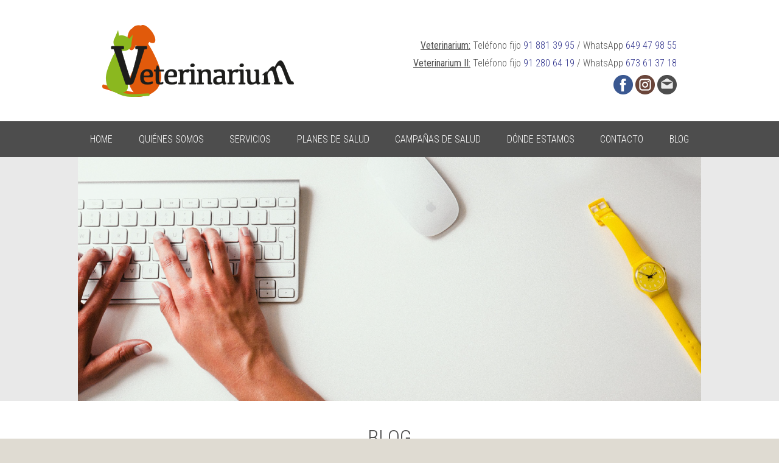

--- FILE ---
content_type: text/html; charset=UTF-8
request_url: https://clinicaveterinarium.es/2017/08/
body_size: 24431
content:
<!doctype html>
<html lang="es">
<head>
<meta charset="UTF-8">
<meta name="viewport" content="width=device-width, initial-scale=1.0">
<title>agosto 2017 - Veterinarium</title>
<link href="https://fonts.googleapis.com/css?family=Roboto+Condensed:300,300i,400,400i,700,700i" rel="stylesheet">
<link rel="shortcut icon" type="image/x-icon" href="https://clinicaveterinarium.es/wp-content/themes/veterinarium/images/favicon.ico">
<link rel="alternate" type="application/rss+xml" title="Veterinarium RSS Feed" href="https://clinicaveterinarium.es/feed/">
<!-- <link rel="stylesheet" type="text/css" media="all" href="https://clinicaveterinarium.es/wp-content/themes/veterinarium/style.css"> -->
<link rel="stylesheet" type="text/css" href="//clinicaveterinarium.es/wp-content/cache/wpfc-minified/95bsm5k8/dx3ms.css" media="all"/>
<script src="https://kit.fontawesome.com/6404861250.js" crossorigin="anonymous"></script>
<script type="text/javascript" src="https://code.jquery.com/jquery-1.11.3.min.js"></script>
<script src="https://ajax.googleapis.com/ajax/libs/jquery/1.11.2/jquery.min.js"></script>
<script src='//clinicaveterinarium.es/wp-content/cache/wpfc-minified/8xv07sku/dx3ms.js' type="text/javascript"></script>
<!-- <script src="https://clinicaveterinarium.es/wp-content/themes/veterinarium/js/menu.js"></script> -->
<!-- respond.js (add media query support for IE) -->
<!--[if lt IE 9]>
<script src="https://clinicaveterinarium.es/wp-content/themes/veterinarium//js/respond.js"></script>
<![endif]-->
<!-- html5.js (HTML5 Shiv for IE) -->
<!--[if lt IE 9]>
<script src="http://html5shim.googlecode.com/svn/trunk/html5.js"></script>
<![endif]-->
<!-- wp_header -->
<meta name='robots' content='noindex, follow' />
<!-- This site is optimized with the Yoast SEO plugin v26.8 - https://yoast.com/product/yoast-seo-wordpress/ -->
<meta property="og:locale" content="es_ES" />
<meta property="og:type" content="website" />
<meta property="og:title" content="agosto 2017 - Veterinarium" />
<meta property="og:url" content="https://clinicaveterinarium.es/2017/08/" />
<meta property="og:site_name" content="Veterinarium" />
<meta name="twitter:card" content="summary_large_image" />
<meta name="twitter:site" content="@cv_veterinarium" />
<script type="application/ld+json" class="yoast-schema-graph">{"@context":"https://schema.org","@graph":[{"@type":"CollectionPage","@id":"https://clinicaveterinarium.es/2017/08/","url":"https://clinicaveterinarium.es/2017/08/","name":"agosto 2017 - Veterinarium","isPartOf":{"@id":"https://clinicaveterinarium.es/#website"},"primaryImageOfPage":{"@id":"https://clinicaveterinarium.es/2017/08/#primaryimage"},"image":{"@id":"https://clinicaveterinarium.es/2017/08/#primaryimage"},"thumbnailUrl":"https://clinicaveterinarium.es/wp-content/uploads/2017/08/Golpe-de-calor.jpg","breadcrumb":{"@id":"https://clinicaveterinarium.es/2017/08/#breadcrumb"},"inLanguage":"es"},{"@type":"ImageObject","inLanguage":"es","@id":"https://clinicaveterinarium.es/2017/08/#primaryimage","url":"https://clinicaveterinarium.es/wp-content/uploads/2017/08/Golpe-de-calor.jpg","contentUrl":"https://clinicaveterinarium.es/wp-content/uploads/2017/08/Golpe-de-calor.jpg","width":649,"height":425,"caption":"Golpe de calor - Veterinarium"},{"@type":"BreadcrumbList","@id":"https://clinicaveterinarium.es/2017/08/#breadcrumb","itemListElement":[{"@type":"ListItem","position":1,"name":"Portada","item":"https://clinicaveterinarium.es/"},{"@type":"ListItem","position":2,"name":"Archivo de agosto 2017"}]},{"@type":"WebSite","@id":"https://clinicaveterinarium.es/#website","url":"https://clinicaveterinarium.es/","name":"Veterinarium","description":"Tus clínicas veterinarias en Alcalá","publisher":{"@id":"https://clinicaveterinarium.es/#organization"},"potentialAction":[{"@type":"SearchAction","target":{"@type":"EntryPoint","urlTemplate":"https://clinicaveterinarium.es/?s={search_term_string}"},"query-input":{"@type":"PropertyValueSpecification","valueRequired":true,"valueName":"search_term_string"}}],"inLanguage":"es"},{"@type":"Organization","@id":"https://clinicaveterinarium.es/#organization","name":"Veterinarium","url":"https://clinicaveterinarium.es/","logo":{"@type":"ImageObject","inLanguage":"es","@id":"https://clinicaveterinarium.es/#/schema/logo/image/","url":"https://clinicaveterinarium.es/wp-content/uploads/2017/04/logo.png","contentUrl":"https://clinicaveterinarium.es/wp-content/uploads/2017/04/logo.png","width":251,"height":95,"caption":"Veterinarium"},"image":{"@id":"https://clinicaveterinarium.es/#/schema/logo/image/"},"sameAs":["https://es-la.facebook.com/veterinarium/","https://x.com/cv_veterinarium","https://www.instagram.com/clinica_veterinarium/"]}]}</script>
<!-- / Yoast SEO plugin. -->
<!-- This site uses the Google Analytics by MonsterInsights plugin v9.11.1 - Using Analytics tracking - https://www.monsterinsights.com/ -->
<!-- Nota: MonsterInsights no está actualmente configurado en este sitio. El dueño del sitio necesita identificarse usando su cuenta de Google Analytics en el panel de ajustes de MonsterInsights. -->
<!-- No tracking code set -->
<!-- / Google Analytics by MonsterInsights -->
<style id='wp-img-auto-sizes-contain-inline-css' type='text/css'>
img:is([sizes=auto i],[sizes^="auto," i]){contain-intrinsic-size:3000px 1500px}
/*# sourceURL=wp-img-auto-sizes-contain-inline-css */
</style>
<!-- <link rel='stylesheet' id='ultimate-tables-style-css' href='https://clinicaveterinarium.es/wp-content/plugins/ultimate-tables/css/ultimate-tables.css?ver=6.9' type='text/css' media='all' /> -->
<!-- <link rel='stylesheet' id='ultimate-datatables-style-css' href='https://clinicaveterinarium.es/wp-content/plugins/ultimate-tables/css/jquery.dataTables.css?ver=6.9' type='text/css' media='all' /> -->
<link rel="stylesheet" type="text/css" href="//clinicaveterinarium.es/wp-content/cache/wpfc-minified/2af1urwv/dx3ms.css" media="all"/>
<style id='wp-emoji-styles-inline-css' type='text/css'>
img.wp-smiley, img.emoji {
display: inline !important;
border: none !important;
box-shadow: none !important;
height: 1em !important;
width: 1em !important;
margin: 0 0.07em !important;
vertical-align: -0.1em !important;
background: none !important;
padding: 0 !important;
}
/*# sourceURL=wp-emoji-styles-inline-css */
</style>
<style id='wp-block-library-inline-css' type='text/css'>
:root{--wp-block-synced-color:#7a00df;--wp-block-synced-color--rgb:122,0,223;--wp-bound-block-color:var(--wp-block-synced-color);--wp-editor-canvas-background:#ddd;--wp-admin-theme-color:#007cba;--wp-admin-theme-color--rgb:0,124,186;--wp-admin-theme-color-darker-10:#006ba1;--wp-admin-theme-color-darker-10--rgb:0,107,160.5;--wp-admin-theme-color-darker-20:#005a87;--wp-admin-theme-color-darker-20--rgb:0,90,135;--wp-admin-border-width-focus:2px}@media (min-resolution:192dpi){:root{--wp-admin-border-width-focus:1.5px}}.wp-element-button{cursor:pointer}:root .has-very-light-gray-background-color{background-color:#eee}:root .has-very-dark-gray-background-color{background-color:#313131}:root .has-very-light-gray-color{color:#eee}:root .has-very-dark-gray-color{color:#313131}:root .has-vivid-green-cyan-to-vivid-cyan-blue-gradient-background{background:linear-gradient(135deg,#00d084,#0693e3)}:root .has-purple-crush-gradient-background{background:linear-gradient(135deg,#34e2e4,#4721fb 50%,#ab1dfe)}:root .has-hazy-dawn-gradient-background{background:linear-gradient(135deg,#faaca8,#dad0ec)}:root .has-subdued-olive-gradient-background{background:linear-gradient(135deg,#fafae1,#67a671)}:root .has-atomic-cream-gradient-background{background:linear-gradient(135deg,#fdd79a,#004a59)}:root .has-nightshade-gradient-background{background:linear-gradient(135deg,#330968,#31cdcf)}:root .has-midnight-gradient-background{background:linear-gradient(135deg,#020381,#2874fc)}:root{--wp--preset--font-size--normal:16px;--wp--preset--font-size--huge:42px}.has-regular-font-size{font-size:1em}.has-larger-font-size{font-size:2.625em}.has-normal-font-size{font-size:var(--wp--preset--font-size--normal)}.has-huge-font-size{font-size:var(--wp--preset--font-size--huge)}.has-text-align-center{text-align:center}.has-text-align-left{text-align:left}.has-text-align-right{text-align:right}.has-fit-text{white-space:nowrap!important}#end-resizable-editor-section{display:none}.aligncenter{clear:both}.items-justified-left{justify-content:flex-start}.items-justified-center{justify-content:center}.items-justified-right{justify-content:flex-end}.items-justified-space-between{justify-content:space-between}.screen-reader-text{border:0;clip-path:inset(50%);height:1px;margin:-1px;overflow:hidden;padding:0;position:absolute;width:1px;word-wrap:normal!important}.screen-reader-text:focus{background-color:#ddd;clip-path:none;color:#444;display:block;font-size:1em;height:auto;left:5px;line-height:normal;padding:15px 23px 14px;text-decoration:none;top:5px;width:auto;z-index:100000}html :where(.has-border-color){border-style:solid}html :where([style*=border-top-color]){border-top-style:solid}html :where([style*=border-right-color]){border-right-style:solid}html :where([style*=border-bottom-color]){border-bottom-style:solid}html :where([style*=border-left-color]){border-left-style:solid}html :where([style*=border-width]){border-style:solid}html :where([style*=border-top-width]){border-top-style:solid}html :where([style*=border-right-width]){border-right-style:solid}html :where([style*=border-bottom-width]){border-bottom-style:solid}html :where([style*=border-left-width]){border-left-style:solid}html :where(img[class*=wp-image-]){height:auto;max-width:100%}:where(figure){margin:0 0 1em}html :where(.is-position-sticky){--wp-admin--admin-bar--position-offset:var(--wp-admin--admin-bar--height,0px)}@media screen and (max-width:600px){html :where(.is-position-sticky){--wp-admin--admin-bar--position-offset:0px}}
/*# sourceURL=wp-block-library-inline-css */
</style><style id='global-styles-inline-css' type='text/css'>
:root{--wp--preset--aspect-ratio--square: 1;--wp--preset--aspect-ratio--4-3: 4/3;--wp--preset--aspect-ratio--3-4: 3/4;--wp--preset--aspect-ratio--3-2: 3/2;--wp--preset--aspect-ratio--2-3: 2/3;--wp--preset--aspect-ratio--16-9: 16/9;--wp--preset--aspect-ratio--9-16: 9/16;--wp--preset--color--black: #000000;--wp--preset--color--cyan-bluish-gray: #abb8c3;--wp--preset--color--white: #ffffff;--wp--preset--color--pale-pink: #f78da7;--wp--preset--color--vivid-red: #cf2e2e;--wp--preset--color--luminous-vivid-orange: #ff6900;--wp--preset--color--luminous-vivid-amber: #fcb900;--wp--preset--color--light-green-cyan: #7bdcb5;--wp--preset--color--vivid-green-cyan: #00d084;--wp--preset--color--pale-cyan-blue: #8ed1fc;--wp--preset--color--vivid-cyan-blue: #0693e3;--wp--preset--color--vivid-purple: #9b51e0;--wp--preset--gradient--vivid-cyan-blue-to-vivid-purple: linear-gradient(135deg,rgb(6,147,227) 0%,rgb(155,81,224) 100%);--wp--preset--gradient--light-green-cyan-to-vivid-green-cyan: linear-gradient(135deg,rgb(122,220,180) 0%,rgb(0,208,130) 100%);--wp--preset--gradient--luminous-vivid-amber-to-luminous-vivid-orange: linear-gradient(135deg,rgb(252,185,0) 0%,rgb(255,105,0) 100%);--wp--preset--gradient--luminous-vivid-orange-to-vivid-red: linear-gradient(135deg,rgb(255,105,0) 0%,rgb(207,46,46) 100%);--wp--preset--gradient--very-light-gray-to-cyan-bluish-gray: linear-gradient(135deg,rgb(238,238,238) 0%,rgb(169,184,195) 100%);--wp--preset--gradient--cool-to-warm-spectrum: linear-gradient(135deg,rgb(74,234,220) 0%,rgb(151,120,209) 20%,rgb(207,42,186) 40%,rgb(238,44,130) 60%,rgb(251,105,98) 80%,rgb(254,248,76) 100%);--wp--preset--gradient--blush-light-purple: linear-gradient(135deg,rgb(255,206,236) 0%,rgb(152,150,240) 100%);--wp--preset--gradient--blush-bordeaux: linear-gradient(135deg,rgb(254,205,165) 0%,rgb(254,45,45) 50%,rgb(107,0,62) 100%);--wp--preset--gradient--luminous-dusk: linear-gradient(135deg,rgb(255,203,112) 0%,rgb(199,81,192) 50%,rgb(65,88,208) 100%);--wp--preset--gradient--pale-ocean: linear-gradient(135deg,rgb(255,245,203) 0%,rgb(182,227,212) 50%,rgb(51,167,181) 100%);--wp--preset--gradient--electric-grass: linear-gradient(135deg,rgb(202,248,128) 0%,rgb(113,206,126) 100%);--wp--preset--gradient--midnight: linear-gradient(135deg,rgb(2,3,129) 0%,rgb(40,116,252) 100%);--wp--preset--font-size--small: 13px;--wp--preset--font-size--medium: 20px;--wp--preset--font-size--large: 36px;--wp--preset--font-size--x-large: 42px;--wp--preset--spacing--20: 0.44rem;--wp--preset--spacing--30: 0.67rem;--wp--preset--spacing--40: 1rem;--wp--preset--spacing--50: 1.5rem;--wp--preset--spacing--60: 2.25rem;--wp--preset--spacing--70: 3.38rem;--wp--preset--spacing--80: 5.06rem;--wp--preset--shadow--natural: 6px 6px 9px rgba(0, 0, 0, 0.2);--wp--preset--shadow--deep: 12px 12px 50px rgba(0, 0, 0, 0.4);--wp--preset--shadow--sharp: 6px 6px 0px rgba(0, 0, 0, 0.2);--wp--preset--shadow--outlined: 6px 6px 0px -3px rgb(255, 255, 255), 6px 6px rgb(0, 0, 0);--wp--preset--shadow--crisp: 6px 6px 0px rgb(0, 0, 0);}:where(.is-layout-flex){gap: 0.5em;}:where(.is-layout-grid){gap: 0.5em;}body .is-layout-flex{display: flex;}.is-layout-flex{flex-wrap: wrap;align-items: center;}.is-layout-flex > :is(*, div){margin: 0;}body .is-layout-grid{display: grid;}.is-layout-grid > :is(*, div){margin: 0;}:where(.wp-block-columns.is-layout-flex){gap: 2em;}:where(.wp-block-columns.is-layout-grid){gap: 2em;}:where(.wp-block-post-template.is-layout-flex){gap: 1.25em;}:where(.wp-block-post-template.is-layout-grid){gap: 1.25em;}.has-black-color{color: var(--wp--preset--color--black) !important;}.has-cyan-bluish-gray-color{color: var(--wp--preset--color--cyan-bluish-gray) !important;}.has-white-color{color: var(--wp--preset--color--white) !important;}.has-pale-pink-color{color: var(--wp--preset--color--pale-pink) !important;}.has-vivid-red-color{color: var(--wp--preset--color--vivid-red) !important;}.has-luminous-vivid-orange-color{color: var(--wp--preset--color--luminous-vivid-orange) !important;}.has-luminous-vivid-amber-color{color: var(--wp--preset--color--luminous-vivid-amber) !important;}.has-light-green-cyan-color{color: var(--wp--preset--color--light-green-cyan) !important;}.has-vivid-green-cyan-color{color: var(--wp--preset--color--vivid-green-cyan) !important;}.has-pale-cyan-blue-color{color: var(--wp--preset--color--pale-cyan-blue) !important;}.has-vivid-cyan-blue-color{color: var(--wp--preset--color--vivid-cyan-blue) !important;}.has-vivid-purple-color{color: var(--wp--preset--color--vivid-purple) !important;}.has-black-background-color{background-color: var(--wp--preset--color--black) !important;}.has-cyan-bluish-gray-background-color{background-color: var(--wp--preset--color--cyan-bluish-gray) !important;}.has-white-background-color{background-color: var(--wp--preset--color--white) !important;}.has-pale-pink-background-color{background-color: var(--wp--preset--color--pale-pink) !important;}.has-vivid-red-background-color{background-color: var(--wp--preset--color--vivid-red) !important;}.has-luminous-vivid-orange-background-color{background-color: var(--wp--preset--color--luminous-vivid-orange) !important;}.has-luminous-vivid-amber-background-color{background-color: var(--wp--preset--color--luminous-vivid-amber) !important;}.has-light-green-cyan-background-color{background-color: var(--wp--preset--color--light-green-cyan) !important;}.has-vivid-green-cyan-background-color{background-color: var(--wp--preset--color--vivid-green-cyan) !important;}.has-pale-cyan-blue-background-color{background-color: var(--wp--preset--color--pale-cyan-blue) !important;}.has-vivid-cyan-blue-background-color{background-color: var(--wp--preset--color--vivid-cyan-blue) !important;}.has-vivid-purple-background-color{background-color: var(--wp--preset--color--vivid-purple) !important;}.has-black-border-color{border-color: var(--wp--preset--color--black) !important;}.has-cyan-bluish-gray-border-color{border-color: var(--wp--preset--color--cyan-bluish-gray) !important;}.has-white-border-color{border-color: var(--wp--preset--color--white) !important;}.has-pale-pink-border-color{border-color: var(--wp--preset--color--pale-pink) !important;}.has-vivid-red-border-color{border-color: var(--wp--preset--color--vivid-red) !important;}.has-luminous-vivid-orange-border-color{border-color: var(--wp--preset--color--luminous-vivid-orange) !important;}.has-luminous-vivid-amber-border-color{border-color: var(--wp--preset--color--luminous-vivid-amber) !important;}.has-light-green-cyan-border-color{border-color: var(--wp--preset--color--light-green-cyan) !important;}.has-vivid-green-cyan-border-color{border-color: var(--wp--preset--color--vivid-green-cyan) !important;}.has-pale-cyan-blue-border-color{border-color: var(--wp--preset--color--pale-cyan-blue) !important;}.has-vivid-cyan-blue-border-color{border-color: var(--wp--preset--color--vivid-cyan-blue) !important;}.has-vivid-purple-border-color{border-color: var(--wp--preset--color--vivid-purple) !important;}.has-vivid-cyan-blue-to-vivid-purple-gradient-background{background: var(--wp--preset--gradient--vivid-cyan-blue-to-vivid-purple) !important;}.has-light-green-cyan-to-vivid-green-cyan-gradient-background{background: var(--wp--preset--gradient--light-green-cyan-to-vivid-green-cyan) !important;}.has-luminous-vivid-amber-to-luminous-vivid-orange-gradient-background{background: var(--wp--preset--gradient--luminous-vivid-amber-to-luminous-vivid-orange) !important;}.has-luminous-vivid-orange-to-vivid-red-gradient-background{background: var(--wp--preset--gradient--luminous-vivid-orange-to-vivid-red) !important;}.has-very-light-gray-to-cyan-bluish-gray-gradient-background{background: var(--wp--preset--gradient--very-light-gray-to-cyan-bluish-gray) !important;}.has-cool-to-warm-spectrum-gradient-background{background: var(--wp--preset--gradient--cool-to-warm-spectrum) !important;}.has-blush-light-purple-gradient-background{background: var(--wp--preset--gradient--blush-light-purple) !important;}.has-blush-bordeaux-gradient-background{background: var(--wp--preset--gradient--blush-bordeaux) !important;}.has-luminous-dusk-gradient-background{background: var(--wp--preset--gradient--luminous-dusk) !important;}.has-pale-ocean-gradient-background{background: var(--wp--preset--gradient--pale-ocean) !important;}.has-electric-grass-gradient-background{background: var(--wp--preset--gradient--electric-grass) !important;}.has-midnight-gradient-background{background: var(--wp--preset--gradient--midnight) !important;}.has-small-font-size{font-size: var(--wp--preset--font-size--small) !important;}.has-medium-font-size{font-size: var(--wp--preset--font-size--medium) !important;}.has-large-font-size{font-size: var(--wp--preset--font-size--large) !important;}.has-x-large-font-size{font-size: var(--wp--preset--font-size--x-large) !important;}
/*# sourceURL=global-styles-inline-css */
</style>
<style id='classic-theme-styles-inline-css' type='text/css'>
/*! This file is auto-generated */
.wp-block-button__link{color:#fff;background-color:#32373c;border-radius:9999px;box-shadow:none;text-decoration:none;padding:calc(.667em + 2px) calc(1.333em + 2px);font-size:1.125em}.wp-block-file__button{background:#32373c;color:#fff;text-decoration:none}
/*# sourceURL=/wp-includes/css/classic-themes.min.css */
</style>
<!-- <link rel='stylesheet' id='titan-adminbar-styles-css' href='https://clinicaveterinarium.es/wp-content/plugins/anti-spam/assets/css/admin-bar.css?ver=7.3.5' type='text/css' media='all' /> -->
<!-- <link rel='stylesheet' id='contact-form-7-css' href='https://clinicaveterinarium.es/wp-content/plugins/contact-form-7/includes/css/styles.css?ver=5.3.2' type='text/css' media='all' /> -->
<!-- <link rel='stylesheet' id='cool-tag-cloud-css' href='https://clinicaveterinarium.es/wp-content/plugins/cool-tag-cloud/inc/cool-tag-cloud.css?ver=2.25' type='text/css' media='all' /> -->
<!-- <link rel='stylesheet' id='gdpr-css' href='https://clinicaveterinarium.es/wp-content/plugins/gdpr/dist/css/public.css?ver=2.1.2' type='text/css' media='all' /> -->
<!-- <link rel='stylesheet' id='spba-animate-css' href='https://clinicaveterinarium.es/wp-content/plugins/so-page-builder-animate/css/animate.min.css?ver=1' type='text/css' media='all' /> -->
<!-- <link rel='stylesheet' id='sow-image-default-4e6925654b7a-css' href='https://clinicaveterinarium.es/wp-content/uploads/siteorigin-widgets/sow-image-default-4e6925654b7a.css?ver=6.9' type='text/css' media='all' /> -->
<!-- <link rel='stylesheet' id='msl-main-css' href='https://clinicaveterinarium.es/wp-content/plugins/master-slider/public/assets/css/masterslider.main.css?ver=3.11.0' type='text/css' media='all' /> -->
<!-- <link rel='stylesheet' id='msl-custom-css' href='https://clinicaveterinarium.es/wp-content/uploads/master-slider/custom.css?ver=7.5' type='text/css' media='all' /> -->
<!-- <link rel='stylesheet' id='wpgdprc-front-css-css' href='https://clinicaveterinarium.es/wp-content/plugins/wp-gdpr-compliance/Assets/css/front.css?ver=1706606825' type='text/css' media='all' /> -->
<link rel="stylesheet" type="text/css" href="//clinicaveterinarium.es/wp-content/cache/wpfc-minified/q7v7lu4w/dx7ax.css" media="all"/>
<style id='wpgdprc-front-css-inline-css' type='text/css'>
:root{--wp-gdpr--bar--background-color: #000000;--wp-gdpr--bar--color: #ffffff;--wp-gdpr--button--background-color: #000000;--wp-gdpr--button--background-color--darken: #000000;--wp-gdpr--button--color: #ffffff;}
/*# sourceURL=wpgdprc-front-css-inline-css */
</style>
<!-- <link rel='stylesheet' id='sharedaddy-css' href='https://clinicaveterinarium.es/wp-content/plugins/jetpack/modules/sharedaddy/sharing.css?ver=15.4' type='text/css' media='all' /> -->
<!-- <link rel='stylesheet' id='social-logos-css' href='https://clinicaveterinarium.es/wp-content/plugins/jetpack/_inc/social-logos/social-logos.min.css?ver=15.4' type='text/css' media='all' /> -->
<link rel="stylesheet" type="text/css" href="//clinicaveterinarium.es/wp-content/cache/wpfc-minified/8m0eisc9/dx3ms.css" media="all"/>
<script src='//clinicaveterinarium.es/wp-content/cache/wpfc-minified/dq12nlvw/dx3ms.js' type="text/javascript"></script>
<!-- <script type="text/javascript" src="https://clinicaveterinarium.es/wp-includes/js/jquery/jquery.min.js?ver=3.7.1" id="jquery-core-js"></script> -->
<!-- <script type="text/javascript" src="https://clinicaveterinarium.es/wp-includes/js/jquery/jquery-migrate.min.js?ver=3.4.1" id="jquery-migrate-js"></script> -->
<script type="text/javascript" id="gdpr-js-extra">
/* <![CDATA[ */
var GDPR = {"ajaxurl":"https://clinicaveterinarium.es/wp-admin/admin-ajax.php","logouturl":"","i18n":{"aborting":"Abortando","logging_out":"Vas a ser desconectado.","continue":"Seguir","cancel":"Cancelar","ok":"Aceptar","close_account":"\u00bfQuieres cerrar tu cuenta?","close_account_warning":"Se cerrar\u00e1 tu cuenta y todos los datos se borrar\u00e1n de manera permanente y no  se podr\u00e1n recuperar \u00bfEst\u00e1s seguro?","are_you_sure":"\u00bfEst\u00e1s seguro?","policy_disagree":"Al no aceptar ya no tendr\u00e1s acceso a nuestro sitio y se te desconectar\u00e1."},"is_user_logged_in":"","refresh":"1"};
//# sourceURL=gdpr-js-extra
/* ]]> */
</script>
<script src='//clinicaveterinarium.es/wp-content/cache/wpfc-minified/k96kl32c/dx3ms.js' type="text/javascript"></script>
<!-- <script type="text/javascript" src="https://clinicaveterinarium.es/wp-content/plugins/gdpr/dist/js/public.js?ver=2.1.2" id="gdpr-js"></script> -->
<script type="text/javascript" id="wpgdprc-front-js-js-extra">
/* <![CDATA[ */
var wpgdprcFront = {"ajaxUrl":"https://clinicaveterinarium.es/wp-admin/admin-ajax.php","ajaxNonce":"67bf670c4c","ajaxArg":"security","pluginPrefix":"wpgdprc","blogId":"1","isMultiSite":"","locale":"es_ES","showSignUpModal":"","showFormModal":"","cookieName":"wpgdprc-consent","consentVersion":"","path":"/","prefix":"wpgdprc"};
//# sourceURL=wpgdprc-front-js-js-extra
/* ]]> */
</script>
<script src='//clinicaveterinarium.es/wp-content/cache/wpfc-minified/6vll3ee1/dx3ms.js' type="text/javascript"></script>
<!-- <script type="text/javascript" src="https://clinicaveterinarium.es/wp-content/plugins/wp-gdpr-compliance/Assets/js/front.min.js?ver=1706606825" id="wpgdprc-front-js-js"></script> -->
<link rel="https://api.w.org/" href="https://clinicaveterinarium.es/wp-json/" /><link rel="EditURI" type="application/rsd+xml" title="RSD" href="https://clinicaveterinarium.es/xmlrpc.php?rsd" />
<meta name="generator" content="WordPress 6.9" />
<script>var ms_grabbing_curosr = 'https://clinicaveterinarium.es/wp-content/plugins/master-slider/public/assets/css/common/grabbing.cur', ms_grab_curosr = 'https://clinicaveterinarium.es/wp-content/plugins/master-slider/public/assets/css/common/grab.cur';</script>
<meta name="generator" content="MasterSlider 3.11.0 - Responsive Touch Image Slider | avt.li/msf" />
<style type="text/css" id="wp-custom-css">
p:empty:before {
display: none;
}
.wpcf7-spinner {
top: 8px;
}		</style>
<script src='//clinicaveterinarium.es/wp-content/cache/wpfc-minified/8y8ylv9r/dx3ms.js' type="text/javascript"></script>
<!-- <script src="https://clinicaveterinarium.es/wp-content/themes/veterinarium/js/theme.script.js"></script> -->
<!-- <link rel='stylesheet' id='sow-image-default-8b5b6f678277-1410-css' href='https://clinicaveterinarium.es/wp-content/uploads/siteorigin-widgets/sow-image-default-8b5b6f678277-1410.css?ver=6.9' type='text/css' media='all' /> -->
<!-- <link rel='stylesheet' id='siteorigin-panels-front-css' href='https://clinicaveterinarium.es/wp-content/plugins/siteorigin-panels/css/front-flex.min.css?ver=2.33.5' type='text/css' media='all' /> -->
<link rel="stylesheet" type="text/css" href="//clinicaveterinarium.es/wp-content/cache/wpfc-minified/ke0cz0wk/e5381.css" media="all"/>
</head>
<body>
<!--Centrar Página 1024px-->
<div class="center_page">
<!--Página 1024px-->
<div class="page">
<!--Header-->
<div class="wrapper_header">
<div class="header">
<div class="logo"><a href="https://clinicaveterinarium.es/"><img src="https://clinicaveterinarium.es/wp-content/themes/veterinarium/images/logo.png" alt="Veterinarium" /></a></div>
<div class="col_otros">
<div class="urgencias">
<p style="margin:0 0 10px 0"><span style="text-decoration: underline"><b>Veterinarium:</b></span> <i class="fa-solid fa-phone"></i> Teléfono fijo <a href="tel:91 8813995" title="91 881 39 95">91 881 39 95</a> / <i class="fa-brands fa-whatsapp"></i> WhatsApp <a href="tel:649479855" title="649 47 98 55">649 47 98 55</a><br />
<p style="margin:0"><span style="text-decoration: underline"><b>Veterinarium II:</b></span> <i class="fa-solid fa-phone"></i> Teléfono fijo <a href="tel:912806419" title="91 280 64 19">91 280 64 19</a> / <i class="fa-brands fa-whatsapp"></i> WhatsApp <a href="tel:673613718" title="673 61 37 18">673 61 37 18</a>
</p>
</div>
<div class="RRSS">
<div class="ico"><a href="https://es-la.facebook.com/veterinarium/" title="Facebook" target="_blank"><img src="https://clinicaveterinarium.es/wp-content/themes/veterinarium/images/facebook.png" alt="Facebook" /></a></div>
<div class="ico"><a href="https://www.instagram.com/clinica_veterinarium/" title="Instagram" target="_blank"><img src="https://clinicaveterinarium.es/wp-content/themes/veterinarium/images/instagram.png" alt="Instagram" /></a></div>
<div class="ico"><a href="mailto:cv.veterinarium@gmail.com" title="Correo"><img src="https://clinicaveterinarium.es/wp-content/themes/veterinarium/images/mail.png" alt="Correo" /></a></div>
</div>
</div>
</div>
</div>
<!--Menú de navegación-->
<div class="wrapper_nav">
<div class="nav">
<ul id="main-nav" class="main-nav"><li id="menu-item-36" class="menu-item menu-item-type-post_type menu-item-object-page menu-item-home menu-item-36"><a href="https://clinicaveterinarium.es/">Home</a></li>
<li id="menu-item-37" class="menu-item menu-item-type-post_type menu-item-object-page menu-item-37"><a href="https://clinicaveterinarium.es/quienes-somos/">Quiénes somos</a></li>
<li id="menu-item-38" class="menu-item menu-item-type-post_type menu-item-object-page menu-item-38"><a href="https://clinicaveterinarium.es/servicios/">Servicios</a></li>
<li id="menu-item-668" class="cursor-text menu-item menu-item-type-custom menu-item-object-custom menu-item-has-children menu-item-668"><a>Planes de salud</a>
<ul class="sub-menu">
<li id="menu-item-39" class="menu-item menu-item-type-post_type menu-item-object-page menu-item-39"><a href="https://clinicaveterinarium.es/mas-x-menos-perros/">Más X Menos Perros</a></li>
<li id="menu-item-667" class="menu-item menu-item-type-post_type menu-item-object-page menu-item-667"><a href="https://clinicaveterinarium.es/mas-x-menos-gatos/">Más X Menos Gatos</a></li>
</ul>
</li>
<li id="menu-item-26776" class="cursor-text menu-item menu-item-type-custom menu-item-object-custom menu-item-has-children menu-item-26776"><a>Campañas de salud</a>
<ul class="sub-menu">
<li id="menu-item-26783" class="menu-item menu-item-type-post_type menu-item-object-page menu-item-26783"><a href="https://clinicaveterinarium.es/castracion-y-esterilizacion-de-gatos/">Castración y esterilización de gatos</a></li>
<li id="menu-item-26778" class="menu-item menu-item-type-post_type menu-item-object-page menu-item-26778"><a href="https://clinicaveterinarium.es/chequeo-canino/">Prevención trastornos geriátricos</a></li>
<li id="menu-item-26782" class="menu-item menu-item-type-post_type menu-item-object-page menu-item-26782"><a href="https://clinicaveterinarium.es/diagnostico-precoz-de-leishmania-y-enfermedades-por-garrapatas/">Diagnóstico precoz de Leishmania y enfermedades por garrapatas</a></li>
<li id="menu-item-26781" class="menu-item menu-item-type-post_type menu-item-object-page menu-item-26781"><a href="https://clinicaveterinarium.es/vacuna-antirrabica-e-identificacion/">Vacuna antirrábica e identificación</a></li>
<li id="menu-item-26780" class="menu-item menu-item-type-post_type menu-item-object-page menu-item-26780"><a href="https://clinicaveterinarium.es/salud-e-higiene-bucodental/">Salud e higiene bucodental</a></li>
<li id="menu-item-26779" class="menu-item menu-item-type-post_type menu-item-object-page menu-item-26779"><a href="https://clinicaveterinarium.es/castracion-y-esterilizacion-de-perros/">Castración y esterilización de perros</a></li>
</ul>
</li>
<li id="menu-item-40" class="menu-item menu-item-type-post_type menu-item-object-page menu-item-40"><a href="https://clinicaveterinarium.es/donde-estamos/">Dónde estamos</a></li>
<li id="menu-item-41" class="menu-item menu-item-type-post_type menu-item-object-page menu-item-41"><a href="https://clinicaveterinarium.es/contacto/">Contacto</a></li>
<li id="menu-item-42" class="menu-item menu-item-type-post_type menu-item-object-page current_page_parent menu-item-42"><a href="https://clinicaveterinarium.es/blog/">Blog</a></li>
</ul></div>
<div class="nav_movil">
<nav>
<a id="pull" href="#"></a>
<ul id="main-nav" class="main-nav"><li class="menu-item menu-item-type-post_type menu-item-object-page menu-item-home menu-item-36"><a href="https://clinicaveterinarium.es/">Home</a></li>
<li class="menu-item menu-item-type-post_type menu-item-object-page menu-item-37"><a href="https://clinicaveterinarium.es/quienes-somos/">Quiénes somos</a></li>
<li class="menu-item menu-item-type-post_type menu-item-object-page menu-item-38"><a href="https://clinicaveterinarium.es/servicios/">Servicios</a></li>
<li class="cursor-text menu-item menu-item-type-custom menu-item-object-custom menu-item-has-children menu-item-668"><a>Planes de salud</a>
<ul class="sub-menu">
<li class="menu-item menu-item-type-post_type menu-item-object-page menu-item-39"><a href="https://clinicaveterinarium.es/mas-x-menos-perros/">Más X Menos Perros</a></li>
<li class="menu-item menu-item-type-post_type menu-item-object-page menu-item-667"><a href="https://clinicaveterinarium.es/mas-x-menos-gatos/">Más X Menos Gatos</a></li>
</ul>
</li>
<li class="cursor-text menu-item menu-item-type-custom menu-item-object-custom menu-item-has-children menu-item-26776"><a>Campañas de salud</a>
<ul class="sub-menu">
<li class="menu-item menu-item-type-post_type menu-item-object-page menu-item-26783"><a href="https://clinicaveterinarium.es/castracion-y-esterilizacion-de-gatos/">Castración y esterilización de gatos</a></li>
<li class="menu-item menu-item-type-post_type menu-item-object-page menu-item-26778"><a href="https://clinicaveterinarium.es/chequeo-canino/">Prevención trastornos geriátricos</a></li>
<li class="menu-item menu-item-type-post_type menu-item-object-page menu-item-26782"><a href="https://clinicaveterinarium.es/diagnostico-precoz-de-leishmania-y-enfermedades-por-garrapatas/">Diagnóstico precoz de Leishmania y enfermedades por garrapatas</a></li>
<li class="menu-item menu-item-type-post_type menu-item-object-page menu-item-26781"><a href="https://clinicaveterinarium.es/vacuna-antirrabica-e-identificacion/">Vacuna antirrábica e identificación</a></li>
<li class="menu-item menu-item-type-post_type menu-item-object-page menu-item-26780"><a href="https://clinicaveterinarium.es/salud-e-higiene-bucodental/">Salud e higiene bucodental</a></li>
<li class="menu-item menu-item-type-post_type menu-item-object-page menu-item-26779"><a href="https://clinicaveterinarium.es/castracion-y-esterilizacion-de-perros/">Castración y esterilización de perros</a></li>
</ul>
</li>
<li class="menu-item menu-item-type-post_type menu-item-object-page menu-item-40"><a href="https://clinicaveterinarium.es/donde-estamos/">Dónde estamos</a></li>
<li class="menu-item menu-item-type-post_type menu-item-object-page menu-item-41"><a href="https://clinicaveterinarium.es/contacto/">Contacto</a></li>
<li class="menu-item menu-item-type-post_type menu-item-object-page current_page_parent menu-item-42"><a href="https://clinicaveterinarium.es/blog/">Blog</a></li>
</ul></nav>
</div>
</div>
<!--Contendio Página-->
<div class="content_blog">
<div class="wrapper_destacada"><div class="destacada"><img src="https://clinicaveterinarium.es/wp-content/themes/veterinarium/images/blog.png" alt="Veterinarium" /></div></div>
<div class="wrapper">
<div class="content_title_blog"><div class="title_blog">BLOG</div></div>
<div class="content_posts">
<div class="post">
<p><a href="https://clinicaveterinarium.es/golpe-de-calor/"><img width="649" height="425" src="https://clinicaveterinarium.es/wp-content/uploads/2017/08/Golpe-de-calor.jpg" class="destacada wp-post-image" alt="Golpe de calor - Veterinarium" decoding="async" fetchpriority="high" srcset="https://clinicaveterinarium.es/wp-content/uploads/2017/08/Golpe-de-calor.jpg 649w, https://clinicaveterinarium.es/wp-content/uploads/2017/08/Golpe-de-calor-300x196.jpg 300w" sizes="(max-width: 649px) 100vw, 649px" /></a></p>
<div class="title_post"><a href="https://clinicaveterinarium.es/golpe-de-calor/">Golpe de calor</a></div>
<p><time datetime="2017-08-08" class="post-date" pubdate>8 Ago 2017</time></p>
<div class="copy_post">
<p class="post-meta"> 
<span class="post-author">Autor: <a href="https://clinicaveterinarium.es/author/veterinarium/" title="Entradas de Veterinarium" rel="author">Veterinarium</a></span> - Categoría: <span class="post-category"><a href="https://clinicaveterinarium.es/category/general/" rel="category tag">General</a></span> - Etiquetas:  <span class="post-tag"><a href="https://clinicaveterinarium.es/tag/coma/" rel="tag">coma</a>, <a href="https://clinicaveterinarium.es/tag/enfermedad/" rel="tag">enfermedad</a>, <a href="https://clinicaveterinarium.es/tag/estupor/" rel="tag">estupor</a>, <a href="https://clinicaveterinarium.es/tag/golpe-de-calor/" rel="tag">golpe de calor</a>, <a href="https://clinicaveterinarium.es/tag/jadeo/" rel="tag">jadeo</a>, <a href="https://clinicaveterinarium.es/tag/perro/" rel="tag">perro</a>, <a href="https://clinicaveterinarium.es/tag/urgencia-veterinaria/" rel="tag">urgencia veterinaria</a></span> - Comentarios: <span class="post-comment"><a href="https://clinicaveterinarium.es/golpe-de-calor/#respond">0 comentarios</a></span>
</p>
<div id="pl-1410"  class="panel-layout"><div id="pg-1410-0"  class="panel-grid panel-no-style"><div id="pgc-1410-0-0"  class="panel-grid-cell"><div id="panel-1410-0-0-0" class="so-panel widget widget_sow-editor panel-first-child panel-last-child" data-index="0"><div
class="so-widget-sow-editor so-widget-sow-editor-base">
<div class="siteorigin-widget-tinymce textwidget">
<p>Una de las patologías más frecuentes en verano son <strong>los golpes de calor.</strong> Se trata de una patología <strong>MUY GRAVE</strong> y que necesita atención veterinaria urgente.</p>
<p>Consiste en la <strong>elevación de la temperatura corporal por encima de los 40 grados,</strong> lo que produce deshidratación, pérdida de electrolitos, con el consecuente daño renal, hepático, cerebral… <strong>Pudiendo llegar incluso a producir la muerte</strong> en poco tiempo si no se trata a tiempo.</p>
<p></p></div></div></div></div></div></div><p> <a href="https://clinicaveterinarium.es/golpe-de-calor/#more-1410" class="more-link">Seguir leyendo</a></p><div class="sharedaddy sd-sharing-enabled"><div class="robots-nocontent sd-block sd-social sd-social-icon-text sd-sharing"><h3 class="sd-title">Comparte esto:</h3><div class="sd-content"><ul><li class="share-facebook"><a rel="nofollow noopener noreferrer"
data-shared="sharing-facebook-1410"
class="share-facebook sd-button share-icon"
href="https://clinicaveterinarium.es/golpe-de-calor/?share=facebook"
target="_blank"
aria-labelledby="sharing-facebook-1410"
>
<span id="sharing-facebook-1410" hidden>Haz clic para compartir en Facebook (Se abre en una ventana nueva)</span>
<span>Facebook</span>
</a></li><li class="share-twitter"><a rel="nofollow noopener noreferrer"
data-shared="sharing-twitter-1410"
class="share-twitter sd-button share-icon"
href="https://clinicaveterinarium.es/golpe-de-calor/?share=twitter"
target="_blank"
aria-labelledby="sharing-twitter-1410"
>
<span id="sharing-twitter-1410" hidden>Haz clic para compartir en X (Se abre en una ventana nueva)</span>
<span>X</span>
</a></li><li class="share-linkedin"><a rel="nofollow noopener noreferrer"
data-shared="sharing-linkedin-1410"
class="share-linkedin sd-button share-icon"
href="https://clinicaveterinarium.es/golpe-de-calor/?share=linkedin"
target="_blank"
aria-labelledby="sharing-linkedin-1410"
>
<span id="sharing-linkedin-1410" hidden>Haz clic para compartir en LinkedIn (Se abre en una ventana nueva)</span>
<span>LinkedIn</span>
</a></li><li class="share-end"></li></ul></div></div></div>
</div>
</div>
</div>
<div class="sidebar"><aside id="sidebar">
<div id="search-2" class="widget widget_search"><form method="get" id="searchform" action="https://clinicaveterinarium.es/">
<input type="text" name="s" id="s"  placeholder="Buscar">
</form>
</div>
<div id="recent-posts-2" class="widget widget_recent_entries">
<h4 class="widgettitle">Entradas recientes</h4>
<ul>
<li>
<a href="https://clinicaveterinarium.es/por-que-son-tan-importantes-las-pruebas-prequirurgicas-antes-de-anestesiar-a-tu-animal/">¿Por qué son tan importantes las pruebas prequirúrgicas antes de anestesiar a tu animal?</a>
</li>
<li>
<a href="https://clinicaveterinarium.es/los-peligros-de-los-adornos-navidenos-para-perros-y-gatos-como-proteger-a-tus-mascotas-en-casa/">Los peligros de los adornos navideños para perros y gatos: cómo proteger a tus mascotas en casa</a>
</li>
<li>
<a href="https://clinicaveterinarium.es/senales-tempranas-de-dolor-en-perros-y-gatos-que-casi-nadie-reconoce/"> Señales tempranas de dolor en perros y gatos que casi nadie reconoce</a>
</li>
<li>
<a href="https://clinicaveterinarium.es/prurito-en-perros-y-gatos-causas-diagnostico-y-tratamiento/">Prurito en perros y gatos: causas, diagnóstico y tratamiento</a>
</li>
<li>
<a href="https://clinicaveterinarium.es/enfermedades-articulares-en-perros-lo-que-todo-dueno-debe-saber/">Enfermedades articulares en perros: lo que todo dueño debe saber</a>
</li>
</ul>
</div><div id="archives-2" class="widget widget_archive"><h4 class="widgettitle">Archivos</h4>
<ul>
<li><a href='https://clinicaveterinarium.es/2026/01/'>enero 2026</a></li>
<li><a href='https://clinicaveterinarium.es/2025/12/'>diciembre 2025</a></li>
<li><a href='https://clinicaveterinarium.es/2025/11/'>noviembre 2025</a></li>
<li><a href='https://clinicaveterinarium.es/2025/09/'>septiembre 2025</a></li>
<li><a href='https://clinicaveterinarium.es/2025/07/'>julio 2025</a></li>
<li><a href='https://clinicaveterinarium.es/2025/06/'>junio 2025</a></li>
<li><a href='https://clinicaveterinarium.es/2025/05/'>mayo 2025</a></li>
<li><a href='https://clinicaveterinarium.es/2025/04/'>abril 2025</a></li>
<li><a href='https://clinicaveterinarium.es/2025/03/'>marzo 2025</a></li>
<li><a href='https://clinicaveterinarium.es/2025/02/'>febrero 2025</a></li>
<li><a href='https://clinicaveterinarium.es/2025/01/'>enero 2025</a></li>
<li><a href='https://clinicaveterinarium.es/2024/12/'>diciembre 2024</a></li>
<li><a href='https://clinicaveterinarium.es/2024/11/'>noviembre 2024</a></li>
<li><a href='https://clinicaveterinarium.es/2024/10/'>octubre 2024</a></li>
<li><a href='https://clinicaveterinarium.es/2024/09/'>septiembre 2024</a></li>
<li><a href='https://clinicaveterinarium.es/2024/08/'>agosto 2024</a></li>
<li><a href='https://clinicaveterinarium.es/2024/07/'>julio 2024</a></li>
<li><a href='https://clinicaveterinarium.es/2024/06/'>junio 2024</a></li>
<li><a href='https://clinicaveterinarium.es/2024/05/'>mayo 2024</a></li>
<li><a href='https://clinicaveterinarium.es/2024/04/'>abril 2024</a></li>
<li><a href='https://clinicaveterinarium.es/2024/03/'>marzo 2024</a></li>
<li><a href='https://clinicaveterinarium.es/2024/02/'>febrero 2024</a></li>
<li><a href='https://clinicaveterinarium.es/2024/01/'>enero 2024</a></li>
<li><a href='https://clinicaveterinarium.es/2023/12/'>diciembre 2023</a></li>
<li><a href='https://clinicaveterinarium.es/2023/11/'>noviembre 2023</a></li>
<li><a href='https://clinicaveterinarium.es/2023/10/'>octubre 2023</a></li>
<li><a href='https://clinicaveterinarium.es/2023/09/'>septiembre 2023</a></li>
<li><a href='https://clinicaveterinarium.es/2023/08/'>agosto 2023</a></li>
<li><a href='https://clinicaveterinarium.es/2023/07/'>julio 2023</a></li>
<li><a href='https://clinicaveterinarium.es/2023/06/'>junio 2023</a></li>
<li><a href='https://clinicaveterinarium.es/2023/05/'>mayo 2023</a></li>
<li><a href='https://clinicaveterinarium.es/2023/04/'>abril 2023</a></li>
<li><a href='https://clinicaveterinarium.es/2023/03/'>marzo 2023</a></li>
<li><a href='https://clinicaveterinarium.es/2023/02/'>febrero 2023</a></li>
<li><a href='https://clinicaveterinarium.es/2023/01/'>enero 2023</a></li>
<li><a href='https://clinicaveterinarium.es/2022/12/'>diciembre 2022</a></li>
<li><a href='https://clinicaveterinarium.es/2022/11/'>noviembre 2022</a></li>
<li><a href='https://clinicaveterinarium.es/2022/10/'>octubre 2022</a></li>
<li><a href='https://clinicaveterinarium.es/2022/09/'>septiembre 2022</a></li>
<li><a href='https://clinicaveterinarium.es/2022/08/'>agosto 2022</a></li>
<li><a href='https://clinicaveterinarium.es/2022/07/'>julio 2022</a></li>
<li><a href='https://clinicaveterinarium.es/2022/06/'>junio 2022</a></li>
<li><a href='https://clinicaveterinarium.es/2022/05/'>mayo 2022</a></li>
<li><a href='https://clinicaveterinarium.es/2022/04/'>abril 2022</a></li>
<li><a href='https://clinicaveterinarium.es/2022/03/'>marzo 2022</a></li>
<li><a href='https://clinicaveterinarium.es/2022/02/'>febrero 2022</a></li>
<li><a href='https://clinicaveterinarium.es/2022/01/'>enero 2022</a></li>
<li><a href='https://clinicaveterinarium.es/2021/12/'>diciembre 2021</a></li>
<li><a href='https://clinicaveterinarium.es/2021/11/'>noviembre 2021</a></li>
<li><a href='https://clinicaveterinarium.es/2021/10/'>octubre 2021</a></li>
<li><a href='https://clinicaveterinarium.es/2021/09/'>septiembre 2021</a></li>
<li><a href='https://clinicaveterinarium.es/2021/08/'>agosto 2021</a></li>
<li><a href='https://clinicaveterinarium.es/2021/07/'>julio 2021</a></li>
<li><a href='https://clinicaveterinarium.es/2021/05/'>mayo 2021</a></li>
<li><a href='https://clinicaveterinarium.es/2021/04/'>abril 2021</a></li>
<li><a href='https://clinicaveterinarium.es/2021/03/'>marzo 2021</a></li>
<li><a href='https://clinicaveterinarium.es/2021/02/'>febrero 2021</a></li>
<li><a href='https://clinicaveterinarium.es/2021/01/'>enero 2021</a></li>
<li><a href='https://clinicaveterinarium.es/2020/12/'>diciembre 2020</a></li>
<li><a href='https://clinicaveterinarium.es/2020/11/'>noviembre 2020</a></li>
<li><a href='https://clinicaveterinarium.es/2020/10/'>octubre 2020</a></li>
<li><a href='https://clinicaveterinarium.es/2020/09/'>septiembre 2020</a></li>
<li><a href='https://clinicaveterinarium.es/2020/08/'>agosto 2020</a></li>
<li><a href='https://clinicaveterinarium.es/2020/07/'>julio 2020</a></li>
<li><a href='https://clinicaveterinarium.es/2020/06/'>junio 2020</a></li>
<li><a href='https://clinicaveterinarium.es/2020/05/'>mayo 2020</a></li>
<li><a href='https://clinicaveterinarium.es/2020/03/'>marzo 2020</a></li>
<li><a href='https://clinicaveterinarium.es/2020/02/'>febrero 2020</a></li>
<li><a href='https://clinicaveterinarium.es/2019/11/'>noviembre 2019</a></li>
<li><a href='https://clinicaveterinarium.es/2019/10/'>octubre 2019</a></li>
<li><a href='https://clinicaveterinarium.es/2019/09/'>septiembre 2019</a></li>
<li><a href='https://clinicaveterinarium.es/2019/08/'>agosto 2019</a></li>
<li><a href='https://clinicaveterinarium.es/2019/07/'>julio 2019</a></li>
<li><a href='https://clinicaveterinarium.es/2019/06/'>junio 2019</a></li>
<li><a href='https://clinicaveterinarium.es/2019/05/'>mayo 2019</a></li>
<li><a href='https://clinicaveterinarium.es/2018/05/'>mayo 2018</a></li>
<li><a href='https://clinicaveterinarium.es/2018/03/'>marzo 2018</a></li>
<li><a href='https://clinicaveterinarium.es/2017/11/'>noviembre 2017</a></li>
<li><a href='https://clinicaveterinarium.es/2017/10/'>octubre 2017</a></li>
<li><a href='https://clinicaveterinarium.es/2017/08/' aria-current="page">agosto 2017</a></li>
<li><a href='https://clinicaveterinarium.es/2017/07/'>julio 2017</a></li>
<li><a href='https://clinicaveterinarium.es/2017/06/'>junio 2017</a></li>
<li><a href='https://clinicaveterinarium.es/2017/05/'>mayo 2017</a></li>
</ul>
</div><div id="categories-2" class="widget widget_categories"><h4 class="widgettitle">Categorías</h4>
<ul>
<li class="cat-item cat-item-331"><a href="https://clinicaveterinarium.es/category/conejo/">conejo</a>
</li>
<li class="cat-item cat-item-291"><a href="https://clinicaveterinarium.es/category/gato/">gato</a>
</li>
<li class="cat-item cat-item-1"><a href="https://clinicaveterinarium.es/category/general/">General</a>
</li>
<li class="cat-item cat-item-279"><a href="https://clinicaveterinarium.es/category/general/perro/">Perro</a>
</li>
<li class="cat-item cat-item-280"><a href="https://clinicaveterinarium.es/category/perro-y-gato/">perro y gato</a>
</li>
</ul>
</div><div id="cool_tag_cloud-2" class="widget widget_cool_tag_cloud"><h4 class="widgettitle">Etiquetas</h4><div class="cool-tag-cloud"><div class="ctcdefault"><div class="ctcleft"><div class="arial" style="text-transform:none!important;"><a href="https://clinicaveterinarium.es/tag/acceso-locales-mascotas/" class="tag-cloud-link tag-link-442 tag-link-position-1" style="font-size: 10px;">acceso locales mascotas</a><a href="https://clinicaveterinarium.es/tag/accidente-mascotas/" class="tag-cloud-link tag-link-361 tag-link-position-2" style="font-size: 10px;">accidente mascotas</a><a href="https://clinicaveterinarium.es/tag/accidentes/" class="tag-cloud-link tag-link-386 tag-link-position-3" style="font-size: 10px;">accidentes</a><a href="https://clinicaveterinarium.es/tag/accidentes-mascotas/" class="tag-cloud-link tag-link-351 tag-link-position-4" style="font-size: 10px;">accidentes mascotas</a><a href="https://clinicaveterinarium.es/tag/activo/" class="tag-cloud-link tag-link-244 tag-link-position-5" style="font-size: 10px;">activo</a><a href="https://clinicaveterinarium.es/tag/administrar-pastilla/" class="tag-cloud-link tag-link-237 tag-link-position-6" style="font-size: 10px;">administrar pastilla</a><a href="https://clinicaveterinarium.es/tag/adopcion/" class="tag-cloud-link tag-link-213 tag-link-position-7" style="font-size: 10px;">adopción</a><a href="https://clinicaveterinarium.es/tag/adquisicion-responsable/" class="tag-cloud-link tag-link-8 tag-link-position-8" style="font-size: 10px;">adquisición responsable</a><a href="https://clinicaveterinarium.es/tag/agua-de-mar/" class="tag-cloud-link tag-link-168 tag-link-position-9" style="font-size: 10px;">agua de mar</a><a href="https://clinicaveterinarium.es/tag/agua-fresca/" class="tag-cloud-link tag-link-145 tag-link-position-10" style="font-size: 10px;">agua fresca</a><a href="https://clinicaveterinarium.es/tag/alergias/" class="tag-cloud-link tag-link-93 tag-link-position-11" style="font-size: 10px;">alergias</a><a href="https://clinicaveterinarium.es/tag/alergias-gato/" class="tag-cloud-link tag-link-312 tag-link-position-12" style="font-size: 10px;">alergias gato</a><a href="https://clinicaveterinarium.es/tag/alergias-mascotas/" class="tag-cloud-link tag-link-454 tag-link-position-13" style="font-size: 10px;">Alergias mascotas</a><a href="https://clinicaveterinarium.es/tag/alicia-en-el-pais-de-las-maravillas/" class="tag-cloud-link tag-link-266 tag-link-position-14" style="font-size: 10px;">Alicia en el País de las Maravillas</a><a href="https://clinicaveterinarium.es/tag/alimentacion/" class="tag-cloud-link tag-link-472 tag-link-position-15" style="font-size: 10px;">alimentación</a><a href="https://clinicaveterinarium.es/tag/alimentacion-gato/" class="tag-cloud-link tag-link-403 tag-link-position-16" style="font-size: 10px;">alimentación gato</a><a href="https://clinicaveterinarium.es/tag/alimentacion-perro/" class="tag-cloud-link tag-link-343 tag-link-position-17" style="font-size: 10px;">alimentación perro</a><a href="https://clinicaveterinarium.es/tag/alimentos/" class="tag-cloud-link tag-link-456 tag-link-position-18" style="font-size: 10px;">alimentos</a><a href="https://clinicaveterinarium.es/tag/alopecia-gato/" class="tag-cloud-link tag-link-422 tag-link-position-19" style="font-size: 10px;">alopecia gato</a><a href="https://clinicaveterinarium.es/tag/altura/" class="tag-cloud-link tag-link-132 tag-link-position-20" style="font-size: 10px;">altura</a><a href="https://clinicaveterinarium.es/tag/analitica/" class="tag-cloud-link tag-link-520 tag-link-position-21" style="font-size: 10px;">Analítica</a><a href="https://clinicaveterinarium.es/tag/anatomia-gatos/" class="tag-cloud-link tag-link-483 tag-link-position-22" style="font-size: 10px;">anatomia gatos</a><a href="https://clinicaveterinarium.es/tag/anestesia/" class="tag-cloud-link tag-link-523 tag-link-position-23" style="font-size: 10px;">Anestesia</a><a href="https://clinicaveterinarium.es/tag/animales/" class="tag-cloud-link tag-link-217 tag-link-position-24" style="font-size: 10px;">animales</a><a href="https://clinicaveterinarium.es/tag/animales-de-compania/" class="tag-cloud-link tag-link-196 tag-link-position-25" style="font-size: 10px;">animales de compañía</a><a href="https://clinicaveterinarium.es/tag/animales-geriatricos/" class="tag-cloud-link tag-link-512 tag-link-position-26" style="font-size: 10px;">Animales Geriátricos</a><a href="https://clinicaveterinarium.es/tag/ansiedad-por-separacion/" class="tag-cloud-link tag-link-434 tag-link-position-27" style="font-size: 10px;">ansiedad por separación</a><a href="https://clinicaveterinarium.es/tag/antiparasitario-externo/" class="tag-cloud-link tag-link-424 tag-link-position-28" style="font-size: 10px;">antiparasitario externo</a><a href="https://clinicaveterinarium.es/tag/antiparasitarios/" class="tag-cloud-link tag-link-144 tag-link-position-29" style="font-size: 10px;">antiparasitarios</a><a href="https://clinicaveterinarium.es/tag/antiparasitarios-externos/" class="tag-cloud-link tag-link-356 tag-link-position-30" style="font-size: 10px;">antiparasitarios externos</a><a href="https://clinicaveterinarium.es/tag/antiparasitarios-perros/" class="tag-cloud-link tag-link-389 tag-link-position-31" style="font-size: 10px;">antiparasitarios perros</a><a href="https://clinicaveterinarium.es/tag/arena/" class="tag-cloud-link tag-link-162 tag-link-position-32" style="font-size: 10px;">arena</a><a href="https://clinicaveterinarium.es/tag/arpon/" class="tag-cloud-link tag-link-86 tag-link-position-33" style="font-size: 10px;">arpón</a><a href="https://clinicaveterinarium.es/tag/articulaciones/" class="tag-cloud-link tag-link-515 tag-link-position-34" style="font-size: 10px;">Articulaciones</a><a href="https://clinicaveterinarium.es/tag/artrosis/" class="tag-cloud-link tag-link-493 tag-link-position-35" style="font-size: 10px;">Artrosis</a><a href="https://clinicaveterinarium.es/tag/asesoramiento/" class="tag-cloud-link tag-link-108 tag-link-position-36" style="font-size: 10px;">asesoramiento</a><a href="https://clinicaveterinarium.es/tag/asma-felina/" class="tag-cloud-link tag-link-420 tag-link-position-37" style="font-size: 10px;">asma felina</a><a href="https://clinicaveterinarium.es/tag/atragantamiento/" class="tag-cloud-link tag-link-501 tag-link-position-38" style="font-size: 10px;">Atragantamiento</a><a href="https://clinicaveterinarium.es/tag/automedicar/" class="tag-cloud-link tag-link-384 tag-link-position-39" style="font-size: 10px;">automedicar</a><a href="https://clinicaveterinarium.es/tag/babeo/" class="tag-cloud-link tag-link-96 tag-link-position-40" style="font-size: 10px;">babeo</a><a href="https://clinicaveterinarium.es/tag/balcones/" class="tag-cloud-link tag-link-129 tag-link-position-41" style="font-size: 10px;">balcones</a><a href="https://clinicaveterinarium.es/tag/bano/" class="tag-cloud-link tag-link-160 tag-link-position-42" style="font-size: 10px;">baño</a><a href="https://clinicaveterinarium.es/tag/bebe/" class="tag-cloud-link tag-link-267 tag-link-position-43" style="font-size: 10px;">bebé</a><a href="https://clinicaveterinarium.es/tag/belleza/" class="tag-cloud-link tag-link-139 tag-link-position-44" style="font-size: 10px;">belleza</a><a href="https://clinicaveterinarium.es/tag/beneficios-sol/" class="tag-cloud-link tag-link-308 tag-link-position-45" style="font-size: 10px;">beneficios sol</a><a href="https://clinicaveterinarium.es/tag/bichon-maltes/" class="tag-cloud-link tag-link-170 tag-link-position-46" style="font-size: 10px;">Bichón Maltés</a><a href="https://clinicaveterinarium.es/tag/bienestar-animal/" class="tag-cloud-link tag-link-360 tag-link-position-47" style="font-size: 10px;">bienestar animal</a><a href="https://clinicaveterinarium.es/tag/bigotes-gatos/" class="tag-cloud-link tag-link-484 tag-link-position-48" style="font-size: 10px;">Bigotes gatos</a><a href="https://clinicaveterinarium.es/tag/bloqueo-vias-respiatorias/" class="tag-cloud-link tag-link-257 tag-link-position-49" style="font-size: 10px;">bloqueo vías respiatorias</a><a href="https://clinicaveterinarium.es/tag/boca/" class="tag-cloud-link tag-link-183 tag-link-position-50" style="font-size: 10px;">boca</a><a href="https://clinicaveterinarium.es/tag/bolas-de-pelo/" class="tag-cloud-link tag-link-416 tag-link-position-51" style="font-size: 10px;">bolas de pelo</a><a href="https://clinicaveterinarium.es/tag/british-shorthair/" class="tag-cloud-link tag-link-264 tag-link-position-52" style="font-size: 10px;">British Shorthair</a><a href="https://clinicaveterinarium.es/tag/bucodental/" class="tag-cloud-link tag-link-185 tag-link-position-53" style="font-size: 10px;">bucodental</a><a href="https://clinicaveterinarium.es/tag/cachorros/" class="tag-cloud-link tag-link-471 tag-link-position-54" style="font-size: 10px;">cachorros</a><a href="https://clinicaveterinarium.es/tag/cachorros-perro-y-gato/" class="tag-cloud-link tag-link-439 tag-link-position-55" style="font-size: 10px;">cachorros perro y gato</a><a href="https://clinicaveterinarium.es/tag/calendario-vacunacional/" class="tag-cloud-link tag-link-460 tag-link-position-56" style="font-size: 10px;">calendario vacunacional</a><a href="https://clinicaveterinarium.es/tag/calor/" class="tag-cloud-link tag-link-112 tag-link-position-57" style="font-size: 10px;">calor</a><a href="https://clinicaveterinarium.es/tag/calor-gato/" class="tag-cloud-link tag-link-419 tag-link-position-58" style="font-size: 10px;">calor gato</a><a href="https://clinicaveterinarium.es/tag/calor-y-mascotas/" class="tag-cloud-link tag-link-469 tag-link-position-59" style="font-size: 10px;">calor y mascotas</a><a href="https://clinicaveterinarium.es/tag/cambios/" class="tag-cloud-link tag-link-269 tag-link-position-60" style="font-size: 10px;">cambios</a><a href="https://clinicaveterinarium.es/tag/cambios-de-comportamiento/" class="tag-cloud-link tag-link-277 tag-link-position-61" style="font-size: 10px;">cambios de comportamiento</a><a href="https://clinicaveterinarium.es/tag/campana/" class="tag-cloud-link tag-link-320 tag-link-position-62" style="font-size: 10px;">campaña</a><a href="https://clinicaveterinarium.es/tag/campana-antirrabica/" class="tag-cloud-link tag-link-367 tag-link-position-63" style="font-size: 10px;">campaña antirrábica</a><a href="https://clinicaveterinarium.es/tag/campana-bucodental/" class="tag-cloud-link tag-link-395 tag-link-position-64" style="font-size: 10px;">campaña bucodental</a><a href="https://clinicaveterinarium.es/tag/campana-castracion/" class="tag-cloud-link tag-link-288 tag-link-position-65" style="font-size: 10px;">campaña castración</a><a href="https://clinicaveterinarium.es/tag/campana-de-identificacion-animal/" class="tag-cloud-link tag-link-303 tag-link-position-66" style="font-size: 10px;">campaña de identificación animal</a><a href="https://clinicaveterinarium.es/tag/campana-esterilizacion/" class="tag-cloud-link tag-link-378 tag-link-position-67" style="font-size: 10px;">campaña esterilización</a><a href="https://clinicaveterinarium.es/tag/campana-geriatrica/" class="tag-cloud-link tag-link-26 tag-link-position-68" style="font-size: 10px;">campaña geriátrica</a><a href="https://clinicaveterinarium.es/tag/campana-identificacion-animal/" class="tag-cloud-link tag-link-462 tag-link-position-69" style="font-size: 10px;">campaña identificación animal</a><a href="https://clinicaveterinarium.es/tag/campana-limpieza-boca/" class="tag-cloud-link tag-link-499 tag-link-position-70" style="font-size: 10px;">Campaña Limpieza Boca</a><a href="https://clinicaveterinarium.es/tag/campana-salud-bucal/" class="tag-cloud-link tag-link-298 tag-link-position-71" style="font-size: 10px;">campaña salud bucal</a><a href="https://clinicaveterinarium.es/tag/campana-salud-bucodental/" class="tag-cloud-link tag-link-348 tag-link-position-72" style="font-size: 10px;">campaña salud bucodental</a><a href="https://clinicaveterinarium.es/tag/campanas-salud-bucal/" class="tag-cloud-link tag-link-297 tag-link-position-73" style="font-size: 10px;">campañas salud bucal</a><a href="https://clinicaveterinarium.es/tag/campo/" class="tag-cloud-link tag-link-80 tag-link-position-74" style="font-size: 10px;">campo</a><a href="https://clinicaveterinarium.es/tag/campu/" class="tag-cloud-link tag-link-164 tag-link-position-75" style="font-size: 10px;">campú</a><a href="https://clinicaveterinarium.es/tag/canario/" class="tag-cloud-link tag-link-221 tag-link-position-76" style="font-size: 10px;">canario</a><a href="https://clinicaveterinarium.es/tag/cancer-canino/" class="tag-cloud-link tag-link-77 tag-link-position-77" style="font-size: 10px;">cancer canino</a><a href="https://clinicaveterinarium.es/tag/caniche/" class="tag-cloud-link tag-link-199 tag-link-position-78" style="font-size: 10px;">Caniche</a><a href="https://clinicaveterinarium.es/tag/caniche-enano/" class="tag-cloud-link tag-link-204 tag-link-position-79" style="font-size: 10px;">caniche enano</a><a href="https://clinicaveterinarium.es/tag/caniche-estandar/" class="tag-cloud-link tag-link-205 tag-link-position-80" style="font-size: 10px;">caniche estandar</a><a href="https://clinicaveterinarium.es/tag/caniche-toy/" class="tag-cloud-link tag-link-203 tag-link-position-81" style="font-size: 10px;">caniche toy</a><a href="https://clinicaveterinarium.es/tag/caracteristicas/" class="tag-cloud-link tag-link-198 tag-link-position-82" style="font-size: 10px;">características</a><a href="https://clinicaveterinarium.es/tag/cartilago/" class="tag-cloud-link tag-link-258 tag-link-position-83" style="font-size: 10px;">cartílago</a><a href="https://clinicaveterinarium.es/tag/caracter/" class="tag-cloud-link tag-link-265 tag-link-position-84" style="font-size: 10px;">carácter</a><a href="https://clinicaveterinarium.es/tag/caracter-alegre/" class="tag-cloud-link tag-link-137 tag-link-position-85" style="font-size: 10px;">carácter alegre</a><a href="https://clinicaveterinarium.es/tag/caracter-timido/" class="tag-cloud-link tag-link-216 tag-link-position-86" style="font-size: 10px;">carácter tímido</a><a href="https://clinicaveterinarium.es/tag/castracion-perros/" class="tag-cloud-link tag-link-376 tag-link-position-87" style="font-size: 10px;">castración perros</a><a href="https://clinicaveterinarium.es/tag/cataratas/" class="tag-cloud-link tag-link-208 tag-link-position-88" style="font-size: 10px;">cataratas</a><a href="https://clinicaveterinarium.es/tag/caida-de-pelo-gato/" class="tag-cloud-link tag-link-423 tag-link-position-89" style="font-size: 10px;">caída de pelo gato</a><a href="https://clinicaveterinarium.es/tag/caidas/" class="tag-cloud-link tag-link-126 tag-link-position-90" style="font-size: 10px;">caídas</a><a href="https://clinicaveterinarium.es/tag/celo-mascotas/" class="tag-cloud-link tag-link-330 tag-link-position-91" style="font-size: 10px;">celo mascotas</a><a href="https://clinicaveterinarium.es/tag/cepillado/" class="tag-cloud-link tag-link-163 tag-link-position-92" style="font-size: 10px;">cepillado</a><a href="https://clinicaveterinarium.es/tag/cepillado-dental/" class="tag-cloud-link tag-link-189 tag-link-position-93" style="font-size: 10px;">cepillado dental</a><a href="https://clinicaveterinarium.es/tag/cepillado-diario/" class="tag-cloud-link tag-link-233 tag-link-position-94" style="font-size: 10px;">cepillado diario</a><a href="https://clinicaveterinarium.es/tag/cera/" class="tag-cloud-link tag-link-181 tag-link-position-95" style="font-size: 10px;">cera</a><a href="https://clinicaveterinarium.es/tag/chequeo-anual/" class="tag-cloud-link tag-link-475 tag-link-position-96" style="font-size: 10px;">chequeo anual</a><a href="https://clinicaveterinarium.es/tag/chequeo-geriatrico/" class="tag-cloud-link tag-link-32 tag-link-position-97" style="font-size: 10px;">chequeo geriátrico</a><a href="https://clinicaveterinarium.es/tag/chequeos/" class="tag-cloud-link tag-link-218 tag-link-position-98" style="font-size: 10px;">chequeos</a><a href="https://clinicaveterinarium.es/tag/ciclo-sexual/" class="tag-cloud-link tag-link-328 tag-link-position-99" style="font-size: 10px;">ciclo sexual</a><a href="https://clinicaveterinarium.es/tag/cirgugia/" class="tag-cloud-link tag-link-377 tag-link-position-100" style="font-size: 10px;">cirgugía</a><a href="https://clinicaveterinarium.es/tag/cirneco-del-etna/" class="tag-cloud-link tag-link-224 tag-link-position-101" style="font-size: 10px;">Cirneco del Etna</a><a href="https://clinicaveterinarium.es/tag/cirugia/" class="tag-cloud-link tag-link-326 tag-link-position-102" style="font-size: 10px;">cirugia</a><a href="https://clinicaveterinarium.es/tag/cirugia-veterinaria/" class="tag-cloud-link tag-link-287 tag-link-position-103" style="font-size: 10px;">cirugia veterinaria</a><a href="https://clinicaveterinarium.es/tag/cirugia-esterilizacion/" class="tag-cloud-link tag-link-444 tag-link-position-104" style="font-size: 10px;">cirugía esterilización</a><a href="https://clinicaveterinarium.es/tag/cistitis/" class="tag-cloud-link tag-link-338 tag-link-position-105" style="font-size: 10px;">cistitis</a><a href="https://clinicaveterinarium.es/tag/clinica-veterinaria/" class="tag-cloud-link tag-link-318 tag-link-position-106" style="font-size: 10px;">clinica veterinaria</a><a href="https://clinicaveterinarium.es/tag/collar-antiparasitario/" class="tag-cloud-link tag-link-17 tag-link-position-107" style="font-size: 10px;">collar antiparasitario</a><a href="https://clinicaveterinarium.es/tag/collares/" class="tag-cloud-link tag-link-120 tag-link-position-108" style="font-size: 10px;">collares</a><a href="https://clinicaveterinarium.es/tag/color-gato/" class="tag-cloud-link tag-link-365 tag-link-position-109" style="font-size: 10px;">color gato</a><a href="https://clinicaveterinarium.es/tag/coma/" class="tag-cloud-link tag-link-44 tag-link-position-110" style="font-size: 10px;">coma</a><a href="https://clinicaveterinarium.es/tag/comportaiento-felino/" class="tag-cloud-link tag-link-447 tag-link-position-111" style="font-size: 10px;">comportaiento felino</a><a href="https://clinicaveterinarium.es/tag/comportamiento-animal/" class="tag-cloud-link tag-link-487 tag-link-position-112" style="font-size: 10px;">comportamiento animal</a><a href="https://clinicaveterinarium.es/tag/comportamiento-extrano/" class="tag-cloud-link tag-link-85 tag-link-position-113" style="font-size: 10px;">comportamiento extraño</a><a href="https://clinicaveterinarium.es/tag/comportamiento-felino/" class="tag-cloud-link tag-link-445 tag-link-position-114" style="font-size: 10px;">comportamiento felino</a><a href="https://clinicaveterinarium.es/tag/conciliacion/" class="tag-cloud-link tag-link-259 tag-link-position-115" style="font-size: 10px;">conciliación</a><a href="https://clinicaveterinarium.es/tag/conducta-gato/" class="tag-cloud-link tag-link-362 tag-link-position-116" style="font-size: 10px;">conducta gato</a><a href="https://clinicaveterinarium.es/tag/conducto-lagrimal/" class="tag-cloud-link tag-link-352 tag-link-position-117" style="font-size: 10px;">conducto lagrimal</a><a href="https://clinicaveterinarium.es/tag/conjuntivitis/" class="tag-cloud-link tag-link-148 tag-link-position-118" style="font-size: 10px;">conjuntivitis</a><a href="https://clinicaveterinarium.es/tag/consejo-gatos/" class="tag-cloud-link tag-link-363 tag-link-position-119" style="font-size: 10px;">consejo gatos</a><a href="https://clinicaveterinarium.es/tag/consejos/" class="tag-cloud-link tag-link-7 tag-link-position-120" style="font-size: 10px;">consejos</a><a href="https://clinicaveterinarium.es/tag/consejos-animal/" class="tag-cloud-link tag-link-433 tag-link-position-121" style="font-size: 10px;">consejos animal</a><a href="https://clinicaveterinarium.es/tag/consejos-gatos/" class="tag-cloud-link tag-link-402 tag-link-position-122" style="font-size: 10px;">consejos gatos</a><a href="https://clinicaveterinarium.es/tag/consejos-mascotas/" class="tag-cloud-link tag-link-372 tag-link-position-123" style="font-size: 10px;">consejos mascotas</a><a href="https://clinicaveterinarium.es/tag/consejos-perro/" class="tag-cloud-link tag-link-392 tag-link-position-124" style="font-size: 10px;">consejos perro</a><a href="https://clinicaveterinarium.es/tag/consejos-verano/" class="tag-cloud-link tag-link-429 tag-link-position-125" style="font-size: 10px;">consejos verano</a><a href="https://clinicaveterinarium.es/tag/consejos-veterinarios/" class="tag-cloud-link tag-link-397 tag-link-position-126" style="font-size: 10px;">consejos veterinarios</a><a href="https://clinicaveterinarium.es/tag/consejos-viaje-mascota/" class="tag-cloud-link tag-link-381 tag-link-position-127" style="font-size: 10px;">consejos viaje mascota</a><a href="https://clinicaveterinarium.es/tag/consulta/" class="tag-cloud-link tag-link-274 tag-link-position-128" style="font-size: 10px;">consulta</a><a href="https://clinicaveterinarium.es/tag/consulta-animal/" class="tag-cloud-link tag-link-398 tag-link-position-129" style="font-size: 10px;">consulta animal</a><a href="https://clinicaveterinarium.es/tag/consulta-animales/" class="tag-cloud-link tag-link-514 tag-link-position-130" style="font-size: 10px;">Consulta animales</a><a href="https://clinicaveterinarium.es/tag/consulta-felina/" class="tag-cloud-link tag-link-407 tag-link-position-131" style="font-size: 10px;">consulta felina</a><a href="https://clinicaveterinarium.es/tag/consultas-veterinarias/" class="tag-cloud-link tag-link-468 tag-link-position-132" style="font-size: 10px;">consultas veterinarias</a><a href="https://clinicaveterinarium.es/tag/consulta-vetereinaria/" class="tag-cloud-link tag-link-322 tag-link-position-133" style="font-size: 10px;">consulta vetereinaria</a><a href="https://clinicaveterinarium.es/tag/consulta-veterinaria/" class="tag-cloud-link tag-link-285 tag-link-position-134" style="font-size: 10px;">consulta veterinaria</a><a href="https://clinicaveterinarium.es/tag/consulta-veternaria/" class="tag-cloud-link tag-link-310 tag-link-position-135" style="font-size: 10px;">consulta veternaria</a><a href="https://clinicaveterinarium.es/tag/convivencia-con-otras-mascotas/" class="tag-cloud-link tag-link-230 tag-link-position-136" style="font-size: 10px;">convivencia con otras mascotas</a><a href="https://clinicaveterinarium.es/tag/cuerpo-extrano/" class="tag-cloud-link tag-link-295 tag-link-position-137" style="font-size: 10px;">cuerpo extraño</a><a href="https://clinicaveterinarium.es/tag/cuidado-felino/" class="tag-cloud-link tag-link-452 tag-link-position-138" style="font-size: 10px;">cuidado felino</a><a href="https://clinicaveterinarium.es/tag/cuidado-mascotas/" class="tag-cloud-link tag-link-379 tag-link-position-139" style="font-size: 10px;">cuidado mascotas</a><a href="https://clinicaveterinarium.es/tag/cuidados/" class="tag-cloud-link tag-link-173 tag-link-position-140" style="font-size: 10px;">cuidados</a><a href="https://clinicaveterinarium.es/tag/cuidados-perro/" class="tag-cloud-link tag-link-337 tag-link-position-141" style="font-size: 10px;">cuidados perro</a><a href="https://clinicaveterinarium.es/tag/curiosidades-felinas/" class="tag-cloud-link tag-link-364 tag-link-position-142" style="font-size: 10px;">curiosidades felinas</a><a href="https://clinicaveterinarium.es/tag/curiosidades-gato/" class="tag-cloud-link tag-link-448 tag-link-position-143" style="font-size: 10px;">curiosidades gato</a><a href="https://clinicaveterinarium.es/tag/cushing/" class="tag-cloud-link tag-link-286 tag-link-position-144" style="font-size: 10px;">cushing</a><a href="https://clinicaveterinarium.es/tag/decaimiento/" class="tag-cloud-link tag-link-117 tag-link-position-145" style="font-size: 10px;">decaimiento</a><a href="https://clinicaveterinarium.es/tag/demencia/" class="tag-cloud-link tag-link-357 tag-link-position-146" style="font-size: 10px;">demencia</a><a href="https://clinicaveterinarium.es/tag/demencia-senil-perro/" class="tag-cloud-link tag-link-404 tag-link-position-147" style="font-size: 10px;">demencia senil perro</a><a href="https://clinicaveterinarium.es/tag/dentadura/" class="tag-cloud-link tag-link-186 tag-link-position-148" style="font-size: 10px;">dentadura</a><a href="https://clinicaveterinarium.es/tag/dermatitis/" class="tag-cloud-link tag-link-209 tag-link-position-149" style="font-size: 10px;">dermatitis</a><a href="https://clinicaveterinarium.es/tag/descamacion-cutanea/" class="tag-cloud-link tag-link-151 tag-link-position-150" style="font-size: 10px;">descamación cutánea</a><a href="https://clinicaveterinarium.es/tag/deshidratacion/" class="tag-cloud-link tag-link-470 tag-link-position-151" style="font-size: 10px;">deshidratación</a><a href="https://clinicaveterinarium.es/tag/desparasitacion-interna-y-externa/" class="tag-cloud-link tag-link-309 tag-link-position-152" style="font-size: 10px;">desparasitacion interna y externa</a><a href="https://clinicaveterinarium.es/tag/desparasitacion/" class="tag-cloud-link tag-link-212 tag-link-position-153" style="font-size: 10px;">desparasitación</a><a href="https://clinicaveterinarium.es/tag/desparasitacion-externa/" class="tag-cloud-link tag-link-301 tag-link-position-154" style="font-size: 10px;">desparasitación externa</a><a href="https://clinicaveterinarium.es/tag/desparasitacion-interna/" class="tag-cloud-link tag-link-408 tag-link-position-155" style="font-size: 10px;">desparasitación interna</a><a href="https://clinicaveterinarium.es/tag/desparasitar/" class="tag-cloud-link tag-link-316 tag-link-position-156" style="font-size: 10px;">desparasitar</a><a href="https://clinicaveterinarium.es/tag/desparasitar-mascotas/" class="tag-cloud-link tag-link-425 tag-link-position-157" style="font-size: 10px;">desparasitar mascotas</a><a href="https://clinicaveterinarium.es/tag/diabetes/" class="tag-cloud-link tag-link-492 tag-link-position-158" style="font-size: 10px;">diabetes</a><a href="https://clinicaveterinarium.es/tag/diarrea/" class="tag-cloud-link tag-link-116 tag-link-position-159" style="font-size: 10px;">diarrea</a><a href="https://clinicaveterinarium.es/tag/dientes/" class="tag-cloud-link tag-link-184 tag-link-position-160" style="font-size: 10px;">dientes</a><a href="https://clinicaveterinarium.es/tag/dificultad-respiratoria/" class="tag-cloud-link tag-link-235 tag-link-position-161" style="font-size: 10px;">dificultad respiratoria</a><a href="https://clinicaveterinarium.es/tag/displasia/" class="tag-cloud-link tag-link-479 tag-link-position-162" style="font-size: 10px;">Displasia</a><a href="https://clinicaveterinarium.es/tag/dolor/" class="tag-cloud-link tag-link-176 tag-link-position-163" style="font-size: 10px;">dolor</a><a href="https://clinicaveterinarium.es/tag/eduacacion/" class="tag-cloud-link tag-link-202 tag-link-position-164" style="font-size: 10px;">eduacación</a><a href="https://clinicaveterinarium.es/tag/educacion-canina/" class="tag-cloud-link tag-link-359 tag-link-position-165" style="font-size: 10px;">educación canina</a><a href="https://clinicaveterinarium.es/tag/electrocardiograma/" class="tag-cloud-link tag-link-521 tag-link-position-166" style="font-size: 10px;">Electrocardiograma</a><a href="https://clinicaveterinarium.es/tag/embarazo/" class="tag-cloud-link tag-link-268 tag-link-position-167" style="font-size: 10px;">embarazo</a><a href="https://clinicaveterinarium.es/tag/encias-perro/" class="tag-cloud-link tag-link-306 tag-link-position-168" style="font-size: 10px;">encias perro</a><a href="https://clinicaveterinarium.es/tag/endoscopia-veterinaria/" class="tag-cloud-link tag-link-296 tag-link-position-169" style="font-size: 10px;">endoscopia veterinaria</a><a href="https://clinicaveterinarium.es/tag/enfermedad/" class="tag-cloud-link tag-link-41 tag-link-position-170" style="font-size: 10px;">enfermedad</a><a href="https://clinicaveterinarium.es/tag/enfermedad-dental-gato/" class="tag-cloud-link tag-link-394 tag-link-position-171" style="font-size: 10px;">enfermedad dental gato</a><a href="https://clinicaveterinarium.es/tag/enfermedades/" class="tag-cloud-link tag-link-111 tag-link-position-172" style="font-size: 10px;">enfermedades</a><a href="https://clinicaveterinarium.es/tag/enfermedades-de-la-piel/" class="tag-cloud-link tag-link-517 tag-link-position-173" style="font-size: 10px;">Enfermedades de la piel</a><a href="https://clinicaveterinarium.es/tag/enfermedades-gato/" class="tag-cloud-link tag-link-488 tag-link-position-174" style="font-size: 10px;">enfermedades gato</a><a href="https://clinicaveterinarium.es/tag/enfermedades-gatos/" class="tag-cloud-link tag-link-340 tag-link-position-175" style="font-size: 10px;">enfermedades gatos</a><a href="https://clinicaveterinarium.es/tag/enfermedades-mascotas/" class="tag-cloud-link tag-link-388 tag-link-position-176" style="font-size: 10px;">enfermedades mascotas</a><a href="https://clinicaveterinarium.es/tag/enfermedades-perro/" class="tag-cloud-link tag-link-411 tag-link-position-177" style="font-size: 10px;">enfermedades perro</a><a href="https://clinicaveterinarium.es/tag/enfermedades-perros/" class="tag-cloud-link tag-link-324 tag-link-position-178" style="font-size: 10px;">enfermedades perros</a><a href="https://clinicaveterinarium.es/tag/enfermedades-vectores/" class="tag-cloud-link tag-link-458 tag-link-position-179" style="font-size: 10px;">enfermedades vectores</a><a href="https://clinicaveterinarium.es/tag/enfermedad-gato/" class="tag-cloud-link tag-link-391 tag-link-position-180" style="font-size: 10px;">enfermedad gato</a><a href="https://clinicaveterinarium.es/tag/enfermedad-mascotas/" class="tag-cloud-link tag-link-393 tag-link-position-181" style="font-size: 10px;">enfermedad mascotas</a><a href="https://clinicaveterinarium.es/tag/enfermedad-periodontal-canina/" class="tag-cloud-link tag-link-58 tag-link-position-182" style="font-size: 10px;">enfermedad periodontal canina</a><a href="https://clinicaveterinarium.es/tag/enfermedad-periodontal-felina/" class="tag-cloud-link tag-link-59 tag-link-position-183" style="font-size: 10px;">enfermedad periodontal felina</a><a href="https://clinicaveterinarium.es/tag/enfermedad-perra/" class="tag-cloud-link tag-link-49 tag-link-position-184" style="font-size: 10px;">enfermedad perra</a><a href="https://clinicaveterinarium.es/tag/enfermedad-perro/" class="tag-cloud-link tag-link-305 tag-link-position-185" style="font-size: 10px;">enfermedad perro</a><a href="https://clinicaveterinarium.es/tag/enfermedad-perros/" class="tag-cloud-link tag-link-412 tag-link-position-186" style="font-size: 10px;">enfermedad perros</a><a href="https://clinicaveterinarium.es/tag/enfermedad-renal/" class="tag-cloud-link tag-link-31 tag-link-position-187" style="font-size: 10px;">enfermedad renal</a><a href="https://clinicaveterinarium.es/tag/enfermedad-renal-gato/" class="tag-cloud-link tag-link-406 tag-link-position-188" style="font-size: 10px;">enfermedad renal gato</a><a href="https://clinicaveterinarium.es/tag/enredos/" class="tag-cloud-link tag-link-158 tag-link-position-189" style="font-size: 10px;">enredos</a><a href="https://clinicaveterinarium.es/tag/enrique-toro/" class="tag-cloud-link tag-link-241 tag-link-position-190" style="font-size: 10px;">Enrique Toro</a><a href="https://clinicaveterinarium.es/tag/envejecimiento-perro/" class="tag-cloud-link tag-link-24 tag-link-position-191" style="font-size: 10px;">envejecimiento perro</a><a href="https://clinicaveterinarium.es/tag/envenenamiento-mascota/" class="tag-cloud-link tag-link-435 tag-link-position-192" style="font-size: 10px;">envenenamiento mascota</a><a href="https://clinicaveterinarium.es/tag/erros/" class="tag-cloud-link tag-link-413 tag-link-position-193" style="font-size: 10px;">erros</a><a href="https://clinicaveterinarium.es/tag/esperanza-de-vida/" class="tag-cloud-link tag-link-210 tag-link-position-194" style="font-size: 10px;">esperanza de vida</a><a href="https://clinicaveterinarium.es/tag/espigas/" class="tag-cloud-link tag-link-81 tag-link-position-195" style="font-size: 10px;">espigas</a><a href="https://clinicaveterinarium.es/tag/esterilizacion-mascotas/" class="tag-cloud-link tag-link-325 tag-link-position-196" style="font-size: 10px;">esterilizacion mascotas</a><a href="https://clinicaveterinarium.es/tag/esterilizacion-perra/" class="tag-cloud-link tag-link-48 tag-link-position-197" style="font-size: 10px;">esterilizacion perra</a><a href="https://clinicaveterinarium.es/tag/esterilizacion/" class="tag-cloud-link tag-link-329 tag-link-position-198" style="font-size: 10px;">esterilización</a><a href="https://clinicaveterinarium.es/tag/esterilizacion-gato/" class="tag-cloud-link tag-link-457 tag-link-position-199" style="font-size: 10px;">esterilización gato</a><a href="https://clinicaveterinarium.es/tag/esterilizacion-perros/" class="tag-cloud-link tag-link-375 tag-link-position-200" style="font-size: 10px;">esterilización perros</a><a href="https://clinicaveterinarium.es/tag/estrenimiento/" class="tag-cloud-link tag-link-255 tag-link-position-201" style="font-size: 10px;">estreñimiento</a><a href="https://clinicaveterinarium.es/tag/estres-felino/" class="tag-cloud-link tag-link-344 tag-link-position-202" style="font-size: 10px;">estrés felino</a><a href="https://clinicaveterinarium.es/tag/estupor/" class="tag-cloud-link tag-link-43 tag-link-position-203" style="font-size: 10px;">estupor</a><a href="https://clinicaveterinarium.es/tag/eutanasia/" class="tag-cloud-link tag-link-294 tag-link-position-204" style="font-size: 10px;">eutanasia</a><a href="https://clinicaveterinarium.es/tag/evitar-sobrepeso/" class="tag-cloud-link tag-link-236 tag-link-position-205" style="font-size: 10px;">evitar sobrepeso</a><a href="https://clinicaveterinarium.es/tag/exploracion/" class="tag-cloud-link tag-link-64 tag-link-position-206" style="font-size: 10px;">exploracion</a><a href="https://clinicaveterinarium.es/tag/familia/" class="tag-cloud-link tag-link-262 tag-link-position-207" style="font-size: 10px;">familia</a><a href="https://clinicaveterinarium.es/tag/fecalomas/" class="tag-cloud-link tag-link-256 tag-link-position-208" style="font-size: 10px;">fecalomas</a><a href="https://clinicaveterinarium.es/tag/felino/" class="tag-cloud-link tag-link-33 tag-link-position-209" style="font-size: 10px;">felino</a><a href="https://clinicaveterinarium.es/tag/felinos/" class="tag-cloud-link tag-link-449 tag-link-position-210" style="font-size: 10px;">felinos</a><a href="https://clinicaveterinarium.es/tag/ficha/" class="tag-cloud-link tag-link-246 tag-link-position-211" style="font-size: 10px;">ficha</a><a href="https://clinicaveterinarium.es/tag/fiebre/" class="tag-cloud-link tag-link-98 tag-link-position-212" style="font-size: 10px;">fiebre</a><a href="https://clinicaveterinarium.es/tag/filaria/" class="tag-cloud-link tag-link-28 tag-link-position-213" style="font-size: 10px;">filaria</a><a href="https://clinicaveterinarium.es/tag/filariosis/" class="tag-cloud-link tag-link-36 tag-link-position-214" style="font-size: 10px;">filariosis</a><a href="https://clinicaveterinarium.es/tag/flebotomo/" class="tag-cloud-link tag-link-56 tag-link-position-215" style="font-size: 10px;">flebotomo</a><a href="https://clinicaveterinarium.es/tag/flemas/" class="tag-cloud-link tag-link-52 tag-link-position-216" style="font-size: 10px;">flemas</a><a href="https://clinicaveterinarium.es/tag/frio-y-gato/" class="tag-cloud-link tag-link-380 tag-link-position-217" style="font-size: 10px;">frio y gato</a><a href="https://clinicaveterinarium.es/tag/facil-de-adiestrar/" class="tag-cloud-link tag-link-140 tag-link-position-218" style="font-size: 10px;">fácil de adiestrar</a><a href="https://clinicaveterinarium.es/tag/galgo/" class="tag-cloud-link tag-link-214 tag-link-position-219" style="font-size: 10px;">galgo</a><a href="https://clinicaveterinarium.es/tag/galgo-espanol/" class="tag-cloud-link tag-link-215 tag-link-position-220" style="font-size: 10px;">galgo español</a><a href="https://clinicaveterinarium.es/tag/garrapata/" class="tag-cloud-link tag-link-101 tag-link-position-221" style="font-size: 10px;">garrapata</a><a href="https://clinicaveterinarium.es/tag/garrapatas/" class="tag-cloud-link tag-link-14 tag-link-position-222" style="font-size: 10px;">garrapatas</a><a href="https://clinicaveterinarium.es/tag/garrapatas-y-pulgas/" class="tag-cloud-link tag-link-390 tag-link-position-223" style="font-size: 10px;">garrapatas y pulgas</a><a href="https://clinicaveterinarium.es/tag/gatito/" class="tag-cloud-link tag-link-238 tag-link-position-224" style="font-size: 10px;">gatito</a><a href="https://clinicaveterinarium.es/tag/gatito-gato-adulto/" class="tag-cloud-link tag-link-275 tag-link-position-225" style="font-size: 10px;">gatito. gato adulto</a><a href="https://clinicaveterinarium.es/tag/gato/" class="tag-cloud-link tag-link-22 tag-link-position-226" style="font-size: 10px;">gato</a><a href="https://clinicaveterinarium.es/tag/gato-maduro/" class="tag-cloud-link tag-link-276 tag-link-position-227" style="font-size: 10px;">gato maduro</a><a href="https://clinicaveterinarium.es/tag/gato-paracaidista/" class="tag-cloud-link tag-link-124 tag-link-position-228" style="font-size: 10px;">gato paracaidista</a><a href="https://clinicaveterinarium.es/tag/gato-persa/" class="tag-cloud-link tag-link-228 tag-link-position-229" style="font-size: 10px;">Gato Persa</a><a href="https://clinicaveterinarium.es/tag/gatos/" class="tag-cloud-link tag-link-6 tag-link-position-230" style="font-size: 10px;">gatos</a><a href="https://clinicaveterinarium.es/tag/gato-senior/" class="tag-cloud-link tag-link-313 tag-link-position-231" style="font-size: 10px;">gato senior</a><a href="https://clinicaveterinarium.es/tag/gato-siames/" class="tag-cloud-link tag-link-242 tag-link-position-232" style="font-size: 10px;">Gato Siamés</a><a href="https://clinicaveterinarium.es/tag/gatos-senior/" class="tag-cloud-link tag-link-511 tag-link-position-233" style="font-size: 10px;">Gatos senior</a><a href="https://clinicaveterinarium.es/tag/gato-volador/" class="tag-cloud-link tag-link-125 tag-link-position-234" style="font-size: 10px;">gato volador</a><a href="https://clinicaveterinarium.es/tag/gingivitis-canina/" class="tag-cloud-link tag-link-63 tag-link-position-235" style="font-size: 10px;">gingivitis canina</a><a href="https://clinicaveterinarium.es/tag/glaucomas/" class="tag-cloud-link tag-link-207 tag-link-position-236" style="font-size: 10px;">glaucomas</a><a href="https://clinicaveterinarium.es/tag/golden-retriever/" class="tag-cloud-link tag-link-135 tag-link-position-237" style="font-size: 10px;">Golden Retriever</a><a href="https://clinicaveterinarium.es/tag/golpe-de-calor/" class="tag-cloud-link tag-link-40 tag-link-position-238" style="font-size: 10px;">golpe de calor</a><a href="https://clinicaveterinarium.es/tag/golpes-de-calor/" class="tag-cloud-link tag-link-418 tag-link-position-239" style="font-size: 10px;">golpes de calor</a><a href="https://clinicaveterinarium.es/tag/gusano-del-corazon/" class="tag-cloud-link tag-link-37 tag-link-position-240" style="font-size: 10px;">gusano del corazón</a><a href="https://clinicaveterinarium.es/tag/hemorragias/" class="tag-cloud-link tag-link-251 tag-link-position-241" style="font-size: 10px;">hemorragias</a><a href="https://clinicaveterinarium.es/tag/hemorragias-nasales/" class="tag-cloud-link tag-link-118 tag-link-position-242" style="font-size: 10px;">hemorragias nasales</a><a href="https://clinicaveterinarium.es/tag/heridas/" class="tag-cloud-link tag-link-254 tag-link-position-243" style="font-size: 10px;">heridas</a><a href="https://clinicaveterinarium.es/tag/hidratacion/" class="tag-cloud-link tag-link-509 tag-link-position-244" style="font-size: 10px;">Hidratación</a><a href="https://clinicaveterinarium.es/tag/higiene/" class="tag-cloud-link tag-link-110 tag-link-position-245" style="font-size: 10px;">higiene</a><a href="https://clinicaveterinarium.es/tag/higiene-oral/" class="tag-cloud-link tag-link-182 tag-link-position-246" style="font-size: 10px;">higiene oral</a><a href="https://clinicaveterinarium.es/tag/higiene-perros/" class="tag-cloud-link tag-link-370 tag-link-position-247" style="font-size: 10px;">higiene perros</a><a href="https://clinicaveterinarium.es/tag/hinchazon/" class="tag-cloud-link tag-link-95 tag-link-position-248" style="font-size: 10px;">hinchazón</a><a href="https://clinicaveterinarium.es/tag/hipersalivacion/" class="tag-cloud-link tag-link-339 tag-link-position-249" style="font-size: 10px;">hipersalivación</a><a href="https://clinicaveterinarium.es/tag/hogares-pequenos/" class="tag-cloud-link tag-link-229 tag-link-position-250" style="font-size: 10px;">hogares pequeños</a><a href="https://clinicaveterinarium.es/tag/hueso/" class="tag-cloud-link tag-link-247 tag-link-position-251" style="font-size: 10px;">hueso</a><a href="https://clinicaveterinarium.es/tag/huesos/" class="tag-cloud-link tag-link-191 tag-link-position-252" style="font-size: 10px;">huesos</a><a href="https://clinicaveterinarium.es/tag/humedad/" class="tag-cloud-link tag-link-156 tag-link-position-253" style="font-size: 10px;">humedad</a><a href="https://clinicaveterinarium.es/tag/ibicenco/" class="tag-cloud-link tag-link-223 tag-link-position-254" style="font-size: 10px;">ibicenco</a><a href="https://clinicaveterinarium.es/tag/identificacion-animal/" class="tag-cloud-link tag-link-302 tag-link-position-255" style="font-size: 10px;">identificación animal</a><a href="https://clinicaveterinarium.es/tag/infecciones/" class="tag-cloud-link tag-link-175 tag-link-position-256" style="font-size: 10px;">infecciones</a><a href="https://clinicaveterinarium.es/tag/infeccion-utero/" class="tag-cloud-link tag-link-47 tag-link-position-257" style="font-size: 10px;">infeccion utero</a><a href="https://clinicaveterinarium.es/tag/ingesta-de-cuerpos-extranos/" class="tag-cloud-link tag-link-478 tag-link-position-258" style="font-size: 10px;">ingesta de cuerpos extraños</a><a href="https://clinicaveterinarium.es/tag/inmunizacion/" class="tag-cloud-link tag-link-459 tag-link-position-259" style="font-size: 10px;">inmunización</a><a href="https://clinicaveterinarium.es/tag/inmunodeficiencia/" class="tag-cloud-link tag-link-319 tag-link-position-260" style="font-size: 10px;">inmunodeficiencia</a><a href="https://clinicaveterinarium.es/tag/inmunodeficiencia-felina/" class="tag-cloud-link tag-link-410 tag-link-position-261" style="font-size: 10px;">inmunodeficiencia felina</a><a href="https://clinicaveterinarium.es/tag/inquietud/" class="tag-cloud-link tag-link-105 tag-link-position-262" style="font-size: 10px;">inquietud</a><a href="https://clinicaveterinarium.es/tag/insectos/" class="tag-cloud-link tag-link-91 tag-link-position-263" style="font-size: 10px;">insectos</a><a href="https://clinicaveterinarium.es/tag/instinto-cazador/" class="tag-cloud-link tag-link-231 tag-link-position-264" style="font-size: 10px;">instinto cazador</a><a href="https://clinicaveterinarium.es/tag/inteligencia/" class="tag-cloud-link tag-link-138 tag-link-position-265" style="font-size: 10px;">inteligencia</a><a href="https://clinicaveterinarium.es/tag/inteligente/" class="tag-cloud-link tag-link-245 tag-link-position-266" style="font-size: 10px;">inteligente</a><a href="https://clinicaveterinarium.es/tag/intoxicacion/" class="tag-cloud-link tag-link-281 tag-link-position-267" style="font-size: 10px;">intoxicación</a><a href="https://clinicaveterinarium.es/tag/jadeo/" class="tag-cloud-link tag-link-42 tag-link-position-268" style="font-size: 10px;">jadeo</a><a href="https://clinicaveterinarium.es/tag/juego-perro/" class="tag-cloud-link tag-link-358 tag-link-position-269" style="font-size: 10px;">juego perro</a><a href="https://clinicaveterinarium.es/tag/juguetes/" class="tag-cloud-link tag-link-192 tag-link-position-270" style="font-size: 10px;">juguetes</a><a href="https://clinicaveterinarium.es/tag/juguetes-perro/" class="tag-cloud-link tag-link-415 tag-link-position-271" style="font-size: 10px;">juguetes perro</a><a href="https://clinicaveterinarium.es/tag/lamido-felino/" class="tag-cloud-link tag-link-446 tag-link-position-272" style="font-size: 10px;">lamido felino</a><a href="https://clinicaveterinarium.es/tag/leishmania/" class="tag-cloud-link tag-link-27 tag-link-position-273" style="font-size: 10px;">leishmania</a><a href="https://clinicaveterinarium.es/tag/leishmaniosis-canina/" class="tag-cloud-link tag-link-55 tag-link-position-274" style="font-size: 10px;">leishmaniosis canina</a><a href="https://clinicaveterinarium.es/tag/lengua-gato/" class="tag-cloud-link tag-link-396 tag-link-position-275" style="font-size: 10px;">lengua gato</a><a href="https://clinicaveterinarium.es/tag/lentigo/" class="tag-cloud-link tag-link-353 tag-link-position-276" style="font-size: 10px;">lentigo</a><a href="https://clinicaveterinarium.es/tag/lesiones/" class="tag-cloud-link tag-link-133 tag-link-position-277" style="font-size: 10px;">lesiones</a><a href="https://clinicaveterinarium.es/tag/lesiones-internas/" class="tag-cloud-link tag-link-134 tag-link-position-278" style="font-size: 10px;">lesiones internas</a><a href="https://clinicaveterinarium.es/tag/leucemia-felina/" class="tag-cloud-link tag-link-71 tag-link-position-279" style="font-size: 10px;">leucemia felina</a><a href="https://clinicaveterinarium.es/tag/ley-bienestar-animal/" class="tag-cloud-link tag-link-430 tag-link-position-280" style="font-size: 10px;">Ley bienestar animal</a><a href="https://clinicaveterinarium.es/tag/ley-de-bienestar-animal/" class="tag-cloud-link tag-link-440 tag-link-position-281" style="font-size: 10px;">ley de bienestar animal</a><a href="https://clinicaveterinarium.es/tag/limpieza-bucal-canina/" class="tag-cloud-link tag-link-60 tag-link-position-282" style="font-size: 10px;">limpieza bucal canina</a><a href="https://clinicaveterinarium.es/tag/limpieza-bucal-felina/" class="tag-cloud-link tag-link-61 tag-link-position-283" style="font-size: 10px;">limpieza bucal felina</a><a href="https://clinicaveterinarium.es/tag/limpieza-de-boca/" class="tag-cloud-link tag-link-347 tag-link-position-284" style="font-size: 10px;">limpieza de boca</a><a href="https://clinicaveterinarium.es/tag/limpieza-de-ojos/" class="tag-cloud-link tag-link-234 tag-link-position-285" style="font-size: 10px;">limpieza de ojos</a><a href="https://clinicaveterinarium.es/tag/limpieza-oido/" class="tag-cloud-link tag-link-481 tag-link-position-286" style="font-size: 10px;">Limpieza oido</a><a href="https://clinicaveterinarium.es/tag/linfoma-gato/" class="tag-cloud-link tag-link-437 tag-link-position-287" style="font-size: 10px;">linfoma gato</a><a href="https://clinicaveterinarium.es/tag/lipidosis-hepatica/" class="tag-cloud-link tag-link-290 tag-link-position-288" style="font-size: 10px;">lipidosis hepática</a><a href="https://clinicaveterinarium.es/tag/malestar/" class="tag-cloud-link tag-link-104 tag-link-position-289" style="font-size: 10px;">malestar</a><a href="https://clinicaveterinarium.es/tag/mancha-piel-gato/" class="tag-cloud-link tag-link-354 tag-link-position-290" style="font-size: 10px;">mancha piel gato</a><a href="https://clinicaveterinarium.es/tag/mapa/" class="tag-cloud-link tag-link-166 tag-link-position-291" style="font-size: 10px;">mapa</a><a href="https://clinicaveterinarium.es/tag/mascota/" class="tag-cloud-link tag-link-9 tag-link-position-292" style="font-size: 10px;">mascota</a><a href="https://clinicaveterinarium.es/tag/mascota-perdida/" class="tag-cloud-link tag-link-317 tag-link-position-293" style="font-size: 10px;">mascota perdida</a><a href="https://clinicaveterinarium.es/tag/mascotas/" class="tag-cloud-link tag-link-103 tag-link-position-294" style="font-size: 10px;">mascotas</a><a href="https://clinicaveterinarium.es/tag/masticar/" class="tag-cloud-link tag-link-193 tag-link-position-295" style="font-size: 10px;">masticar</a><a href="https://clinicaveterinarium.es/tag/mastitis-perra/" class="tag-cloud-link tag-link-443 tag-link-position-296" style="font-size: 10px;">mastitis perra</a><a href="https://clinicaveterinarium.es/tag/maternidad/" class="tag-cloud-link tag-link-260 tag-link-position-297" style="font-size: 10px;">maternidad</a><a href="https://clinicaveterinarium.es/tag/medicar/" class="tag-cloud-link tag-link-383 tag-link-position-298" style="font-size: 10px;">medicar</a><a href="https://clinicaveterinarium.es/tag/medicinapr4eventiva/" class="tag-cloud-link tag-link-477 tag-link-position-299" style="font-size: 10px;">medicinapr4eventiva</a><a href="https://clinicaveterinarium.es/tag/medicina-preventica/" class="tag-cloud-link tag-link-465 tag-link-position-300" style="font-size: 10px;">medicina preventica</a><a href="https://clinicaveterinarium.es/tag/medicina-preventiva/" class="tag-cloud-link tag-link-336 tag-link-position-301" style="font-size: 10px;">medicina preventiva</a><a href="https://clinicaveterinarium.es/tag/medicinapreventiva/" class="tag-cloud-link tag-link-474 tag-link-position-302" style="font-size: 10px;">medicinapreventiva</a><a href="https://clinicaveterinarium.es/tag/medicinareventiva/" class="tag-cloud-link tag-link-466 tag-link-position-303" style="font-size: 10px;">medicinareventiva</a><a href="https://clinicaveterinarium.es/tag/metastasis-pulmonar/" class="tag-cloud-link tag-link-78 tag-link-position-304" style="font-size: 10px;">metastasis pulmonar</a><a href="https://clinicaveterinarium.es/tag/microchip/" class="tag-cloud-link tag-link-368 tag-link-position-305" style="font-size: 10px;">microchip</a><a href="https://clinicaveterinarium.es/tag/mordedores/" class="tag-cloud-link tag-link-190 tag-link-position-306" style="font-size: 10px;">mordedores</a><a href="https://clinicaveterinarium.es/tag/mosquito/" class="tag-cloud-link tag-link-20 tag-link-position-307" style="font-size: 10px;">mosquito</a><a href="https://clinicaveterinarium.es/tag/mosquitos/" class="tag-cloud-link tag-link-16 tag-link-position-308" style="font-size: 10px;">mosquitos</a><a href="https://clinicaveterinarium.es/tag/muerte-mascotas/" class="tag-cloud-link tag-link-432 tag-link-position-309" style="font-size: 10px;">muerte mascotas</a><a href="https://clinicaveterinarium.es/tag/mycoplasmosis/" class="tag-cloud-link tag-link-29 tag-link-position-310" style="font-size: 10px;">mycoplasmosis</a><a href="https://clinicaveterinarium.es/tag/navidad/" class="tag-cloud-link tag-link-494 tag-link-position-311" style="font-size: 10px;">Navidad</a><a href="https://clinicaveterinarium.es/tag/navidad-perro/" class="tag-cloud-link tag-link-284 tag-link-position-312" style="font-size: 10px;">navidad perro</a><a href="https://clinicaveterinarium.es/tag/navidad-segura/" class="tag-cloud-link tag-link-518 tag-link-position-313" style="font-size: 10px;">Navidad segura</a><a href="https://clinicaveterinarium.es/tag/necesidades-basicas/" class="tag-cloud-link tag-link-4 tag-link-position-314" style="font-size: 10px;">necesidades básicas</a><a href="https://clinicaveterinarium.es/tag/nerviosismo/" class="tag-cloud-link tag-link-97 tag-link-position-315" style="font-size: 10px;">nerviosismo</a><a href="https://clinicaveterinarium.es/tag/normativa-mascota/" class="tag-cloud-link tag-link-382 tag-link-position-316" style="font-size: 10px;">normativa mascota</a><a href="https://clinicaveterinarium.es/tag/normativas/" class="tag-cloud-link tag-link-169 tag-link-position-317" style="font-size: 10px;">normativas</a><a href="https://clinicaveterinarium.es/tag/nudos/" class="tag-cloud-link tag-link-157 tag-link-position-318" style="font-size: 10px;">nudos</a><a href="https://clinicaveterinarium.es/tag/nuevo-miembro-en-la-familia/" class="tag-cloud-link tag-link-272 tag-link-position-319" style="font-size: 10px;">nuevo miembro en la familia</a><a href="https://clinicaveterinarium.es/tag/nuevos-sonidos/" class="tag-cloud-link tag-link-270 tag-link-position-320" style="font-size: 10px;">nuevos sonidos</a><a href="https://clinicaveterinarium.es/tag/nutricion/" class="tag-cloud-link tag-link-503 tag-link-position-321" style="font-size: 10px;">Nutrición</a><a href="https://clinicaveterinarium.es/tag/nutricion-animal/" class="tag-cloud-link tag-link-467 tag-link-position-322" style="font-size: 10px;">nutrición animal</a><a href="https://clinicaveterinarium.es/tag/nutricion-felina/" class="tag-cloud-link tag-link-455 tag-link-position-323" style="font-size: 10px;">nutrición felina</a><a href="https://clinicaveterinarium.es/tag/ojos-gatos/" class="tag-cloud-link tag-link-489 tag-link-position-324" style="font-size: 10px;">ojos gatos</a><a href="https://clinicaveterinarium.es/tag/olfato-perro/" class="tag-cloud-link tag-link-400 tag-link-position-325" style="font-size: 10px;">olfato perro</a><a href="https://clinicaveterinarium.es/tag/orejas/" class="tag-cloud-link tag-link-174 tag-link-position-326" style="font-size: 10px;">orejas</a><a href="https://clinicaveterinarium.es/tag/oruga-del-pino/" class="tag-cloud-link tag-link-90 tag-link-position-327" style="font-size: 10px;">oruga del pino</a><a href="https://clinicaveterinarium.es/tag/oruga-procesionaria/" class="tag-cloud-link tag-link-88 tag-link-position-328" style="font-size: 10px;">oruga procesionaria</a><a href="https://clinicaveterinarium.es/tag/otitis/" class="tag-cloud-link tag-link-147 tag-link-position-329" style="font-size: 10px;">otitis</a><a href="https://clinicaveterinarium.es/tag/otono/" class="tag-cloud-link tag-link-321 tag-link-position-330" style="font-size: 10px;">otoño</a><a href="https://clinicaveterinarium.es/tag/oido-interno/" class="tag-cloud-link tag-link-179 tag-link-position-331" style="font-size: 10px;">oído interno</a><a href="https://clinicaveterinarium.es/tag/panleucopenia/" class="tag-cloud-link tag-link-490 tag-link-position-332" style="font-size: 10px;">Panleucopenia</a><a href="https://clinicaveterinarium.es/tag/parvovirus-canino/" class="tag-cloud-link tag-link-293 tag-link-position-333" style="font-size: 10px;">parvovirus canino</a><a href="https://clinicaveterinarium.es/tag/parasitos/" class="tag-cloud-link tag-link-38 tag-link-position-334" style="font-size: 10px;">parásitos</a><a href="https://clinicaveterinarium.es/tag/parasitos-externos/" class="tag-cloud-link tag-link-13 tag-link-position-335" style="font-size: 10px;">parásitos externos</a><a href="https://clinicaveterinarium.es/tag/paseos/" class="tag-cloud-link tag-link-79 tag-link-position-336" style="font-size: 10px;">paseos</a><a href="https://clinicaveterinarium.es/tag/paseos-nocturnos/" class="tag-cloud-link tag-link-123 tag-link-position-337" style="font-size: 10px;">paseos nocturnos</a><a href="https://clinicaveterinarium.es/tag/pastilla/" class="tag-cloud-link tag-link-239 tag-link-position-338" style="font-size: 10px;">pastilla</a><a href="https://clinicaveterinarium.es/tag/pastilla-antiparasitaria-spray/" class="tag-cloud-link tag-link-19 tag-link-position-339" style="font-size: 10px;">pastilla antiparasitaria. spray</a><a href="https://clinicaveterinarium.es/tag/paternidad/" class="tag-cloud-link tag-link-261 tag-link-position-340" style="font-size: 10px;">paternidad</a><a href="https://clinicaveterinarium.es/tag/pelaje/" class="tag-cloud-link tag-link-155 tag-link-position-341" style="font-size: 10px;">pelaje</a><a href="https://clinicaveterinarium.es/tag/peligro/" class="tag-cloud-link tag-link-102 tag-link-position-342" style="font-size: 10px;">peligro</a><a href="https://clinicaveterinarium.es/tag/peligros/" class="tag-cloud-link tag-link-84 tag-link-position-343" style="font-size: 10px;">peligros</a><a href="https://clinicaveterinarium.es/tag/peligros-para-mascotas/" class="tag-cloud-link tag-link-519 tag-link-position-344" style="font-size: 10px;">Peligros para mascotas</a><a href="https://clinicaveterinarium.es/tag/pelo/" class="tag-cloud-link tag-link-87 tag-link-position-345" style="font-size: 10px;">pelo</a><a href="https://clinicaveterinarium.es/tag/pelo-corto/" class="tag-cloud-link tag-link-226 tag-link-position-346" style="font-size: 10px;">pelo corto</a><a href="https://clinicaveterinarium.es/tag/peluqueria-canina/" class="tag-cloud-link tag-link-371 tag-link-position-347" style="font-size: 10px;">peluquería canina</a><a href="https://clinicaveterinarium.es/tag/perforacion-de-estomago/" class="tag-cloud-link tag-link-249 tag-link-position-348" style="font-size: 10px;">perforación de estómago</a><a href="https://clinicaveterinarium.es/tag/perforacion-de-esofago/" class="tag-cloud-link tag-link-248 tag-link-position-349" style="font-size: 10px;">perforación de esófago</a><a href="https://clinicaveterinarium.es/tag/perforacion-de-intestino/" class="tag-cloud-link tag-link-250 tag-link-position-350" style="font-size: 10px;">perforación de intestino</a><a href="https://clinicaveterinarium.es/tag/peritonitis/" class="tag-cloud-link tag-link-252 tag-link-position-351" style="font-size: 10px;">peritonitis</a><a href="https://clinicaveterinarium.es/tag/perra/" class="tag-cloud-link tag-link-74 tag-link-position-352" style="font-size: 10px;">perra</a><a href="https://clinicaveterinarium.es/tag/perras-y-gatas/" class="tag-cloud-link tag-link-327 tag-link-position-353" style="font-size: 10px;">perras y gatas</a><a href="https://clinicaveterinarium.es/tag/perro/" class="tag-cloud-link tag-link-21 tag-link-position-354" style="font-size: 10px;">perro</a><a href="https://clinicaveterinarium.es/tag/perro-alimentacion/" class="tag-cloud-link tag-link-283 tag-link-position-355" style="font-size: 10px;">perro alimentación</a><a href="https://clinicaveterinarium.es/tag/perro-de-asitencia/" class="tag-cloud-link tag-link-141 tag-link-position-356" style="font-size: 10px;">perro de asitencia</a><a href="https://clinicaveterinarium.es/tag/perro-de-caza/" class="tag-cloud-link tag-link-227 tag-link-position-357" style="font-size: 10px;">perro de caza</a><a href="https://clinicaveterinarium.es/tag/perro-de-compania/" class="tag-cloud-link tag-link-171 tag-link-position-358" style="font-size: 10px;">perro de compañía</a><a href="https://clinicaveterinarium.es/tag/perro-del-faraon/" class="tag-cloud-link tag-link-225 tag-link-position-359" style="font-size: 10px;">Perro del faraón</a><a href="https://clinicaveterinarium.es/tag/perro-de-raza/" class="tag-cloud-link tag-link-136 tag-link-position-360" style="font-size: 10px;">perro de raza</a><a href="https://clinicaveterinarium.es/tag/perro-de-salvamento/" class="tag-cloud-link tag-link-142 tag-link-position-361" style="font-size: 10px;">perro de salvamento</a><a href="https://clinicaveterinarium.es/tag/perro-mator/" class="tag-cloud-link tag-link-431 tag-link-position-362" style="font-size: 10px;">perro mator</a><a href="https://clinicaveterinarium.es/tag/perro-mini/" class="tag-cloud-link tag-link-172 tag-link-position-363" style="font-size: 10px;">perro mini</a><a href="https://clinicaveterinarium.es/tag/perros/" class="tag-cloud-link tag-link-5 tag-link-position-364" style="font-size: 10px;">perros</a><a href="https://clinicaveterinarium.es/tag/perro-senior/" class="tag-cloud-link tag-link-23 tag-link-position-365" style="font-size: 10px;">perro senior</a><a href="https://clinicaveterinarium.es/tag/perros-playa/" class="tag-cloud-link tag-link-476 tag-link-position-366" style="font-size: 10px;">perros playa</a><a href="https://clinicaveterinarium.es/tag/perros-senior/" class="tag-cloud-link tag-link-510 tag-link-position-367" style="font-size: 10px;">Perros senior</a><a href="https://clinicaveterinarium.es/tag/perros-y-gatos/" class="tag-cloud-link tag-link-349 tag-link-position-368" style="font-size: 10px;">perros y gatos</a><a href="https://clinicaveterinarium.es/tag/perro-tos/" class="tag-cloud-link tag-link-53 tag-link-position-369" style="font-size: 10px;">perro tos</a><a href="https://clinicaveterinarium.es/tag/perro-viejo/" class="tag-cloud-link tag-link-25 tag-link-position-370" style="font-size: 10px;">perro viejo</a><a href="https://clinicaveterinarium.es/tag/perro-y-gato/" class="tag-cloud-link tag-link-505 tag-link-position-371" style="font-size: 10px;">Perro y gato</a><a href="https://clinicaveterinarium.es/tag/perroygato/" class="tag-cloud-link tag-link-282 tag-link-position-372" style="font-size: 10px;">perroygato</a><a href="https://clinicaveterinarium.es/tag/perro-y-gatos/" class="tag-cloud-link tag-link-315 tag-link-position-373" style="font-size: 10px;">perro y gatos</a><a href="https://clinicaveterinarium.es/tag/picadura/" class="tag-cloud-link tag-link-113 tag-link-position-374" style="font-size: 10px;">picadura</a><a href="https://clinicaveterinarium.es/tag/picadura-insecto/" class="tag-cloud-link tag-link-350 tag-link-position-375" style="font-size: 10px;">picadura insecto</a><a href="https://clinicaveterinarium.es/tag/piel/" class="tag-cloud-link tag-link-106 tag-link-position-376" style="font-size: 10px;">piel</a><a href="https://clinicaveterinarium.es/tag/piel-gato/" class="tag-cloud-link tag-link-355 tag-link-position-377" style="font-size: 10px;">piel gato</a><a href="https://clinicaveterinarium.es/tag/piojos/" class="tag-cloud-link tag-link-498 tag-link-position-378" style="font-size: 10px;">Piojos</a><a href="https://clinicaveterinarium.es/tag/piometra/" class="tag-cloud-link tag-link-453 tag-link-position-379" style="font-size: 10px;">piometra</a><a href="https://clinicaveterinarium.es/tag/piometra-canina/" class="tag-cloud-link tag-link-46 tag-link-position-380" style="font-size: 10px;">piometra canina</a><a href="https://clinicaveterinarium.es/tag/pipeta-antiparasitaria/" class="tag-cloud-link tag-link-18 tag-link-position-381" style="font-size: 10px;">pipeta antiparasitaria</a><a href="https://clinicaveterinarium.es/tag/pipetas/" class="tag-cloud-link tag-link-119 tag-link-position-382" style="font-size: 10px;">pipetas</a><a href="https://clinicaveterinarium.es/tag/placa/" class="tag-cloud-link tag-link-188 tag-link-position-383" style="font-size: 10px;">placa</a><a href="https://clinicaveterinarium.es/tag/planes-de-salud/" class="tag-cloud-link tag-link-10 tag-link-position-384" style="font-size: 10px;">planes de salud</a><a href="https://clinicaveterinarium.es/tag/playa/" class="tag-cloud-link tag-link-39 tag-link-position-385" style="font-size: 10px;">playa</a><a href="https://clinicaveterinarium.es/tag/playas-para-perros/" class="tag-cloud-link tag-link-167 tag-link-position-386" style="font-size: 10px;">playas para perros</a><a href="https://clinicaveterinarium.es/tag/podenco/" class="tag-cloud-link tag-link-219 tag-link-position-387" style="font-size: 10px;">Podenco</a><a href="https://clinicaveterinarium.es/tag/podenco-andaluz/" class="tag-cloud-link tag-link-220 tag-link-position-388" style="font-size: 10px;">Podenco andaluz</a><a href="https://clinicaveterinarium.es/tag/poliuria/" class="tag-cloud-link tag-link-504 tag-link-position-389" style="font-size: 10px;">Poliuria</a><a href="https://clinicaveterinarium.es/tag/polivalente/" class="tag-cloud-link tag-link-69 tag-link-position-390" style="font-size: 10px;">polivalente</a><a href="https://clinicaveterinarium.es/tag/poodle/" class="tag-cloud-link tag-link-200 tag-link-position-391" style="font-size: 10px;">Poodle</a><a href="https://clinicaveterinarium.es/tag/portugues/" class="tag-cloud-link tag-link-222 tag-link-position-392" style="font-size: 10px;">portugués</a><a href="https://clinicaveterinarium.es/tag/precauciones/" class="tag-cloud-link tag-link-143 tag-link-position-393" style="font-size: 10px;">precauciones</a><a href="https://clinicaveterinarium.es/tag/precauciones-veterinarias/" class="tag-cloud-link tag-link-421 tag-link-position-394" style="font-size: 10px;">precauciones veterinarias</a><a href="https://clinicaveterinarium.es/tag/prevec/" class="tag-cloud-link tag-link-332 tag-link-position-395" style="font-size: 10px;">prevec</a><a href="https://clinicaveterinarium.es/tag/prevencion-enfermedades/" class="tag-cloud-link tag-link-67 tag-link-position-396" style="font-size: 10px;">prevencion enfermedades</a><a href="https://clinicaveterinarium.es/tag/prevencion/" class="tag-cloud-link tag-link-11 tag-link-position-397" style="font-size: 10px;">prevención</a><a href="https://clinicaveterinarium.es/tag/prevencion-animal/" class="tag-cloud-link tag-link-436 tag-link-position-398" style="font-size: 10px;">prevención animal</a><a href="https://clinicaveterinarium.es/tag/prevenir/" class="tag-cloud-link tag-link-385 tag-link-position-399" style="font-size: 10px;">prevenir</a><a href="https://clinicaveterinarium.es/tag/primavera-mascotas/" class="tag-cloud-link tag-link-414 tag-link-position-400" style="font-size: 10px;">primavera mascotas</a><a href="https://clinicaveterinarium.es/tag/problemas-de-salud/" class="tag-cloud-link tag-link-278 tag-link-position-401" style="font-size: 10px;">problemas de salud</a><a href="https://clinicaveterinarium.es/tag/problemas-de-salud-mascotas/" class="tag-cloud-link tag-link-341 tag-link-position-402" style="font-size: 10px;">problemas de salud mascotas</a><a href="https://clinicaveterinarium.es/tag/problemas-graves/" class="tag-cloud-link tag-link-82 tag-link-position-403" style="font-size: 10px;">problemas graves</a><a href="https://clinicaveterinarium.es/tag/problemas-oculares/" class="tag-cloud-link tag-link-94 tag-link-position-404" style="font-size: 10px;">problemas oculares</a><a href="https://clinicaveterinarium.es/tag/procesionaria/" class="tag-cloud-link tag-link-345 tag-link-position-405" style="font-size: 10px;">procesionaria</a><a href="https://clinicaveterinarium.es/tag/productos-especiales/" class="tag-cloud-link tag-link-178 tag-link-position-406" style="font-size: 10px;">productos especiales</a><a href="https://clinicaveterinarium.es/tag/proteccion-solar/" class="tag-cloud-link tag-link-473 tag-link-position-407" style="font-size: 10px;">Protección solar</a><a href="https://clinicaveterinarium.es/tag/protocolo-vacunas/" class="tag-cloud-link tag-link-461 tag-link-position-408" style="font-size: 10px;">protocolo vacunas</a><a href="https://clinicaveterinarium.es/tag/pruebas-prequirurgicas/" class="tag-cloud-link tag-link-522 tag-link-position-409" style="font-size: 10px;">Pruebas prequirúrgicas</a><a href="https://clinicaveterinarium.es/tag/prurito/" class="tag-cloud-link tag-link-516 tag-link-position-410" style="font-size: 10px;">Prurito</a><a href="https://clinicaveterinarium.es/tag/pulgas/" class="tag-cloud-link tag-link-15 tag-link-position-411" style="font-size: 10px;">pulgas</a><a href="https://clinicaveterinarium.es/tag/parasitos-mascotas/" class="tag-cloud-link tag-link-387 tag-link-position-412" style="font-size: 10px;">párasitos mascotas</a><a href="https://clinicaveterinarium.es/tag/perdida-de-pelo/" class="tag-cloud-link tag-link-114 tag-link-position-413" style="font-size: 10px;">pérdida de pelo</a><a href="https://clinicaveterinarium.es/tag/perdida-de-peso/" class="tag-cloud-link tag-link-115 tag-link-position-414" style="font-size: 10px;">pérdida de peso</a><a href="https://clinicaveterinarium.es/tag/perdida-de-peso-perro/" class="tag-cloud-link tag-link-342 tag-link-position-415" style="font-size: 10px;">pérdida de peso perro</a><a href="https://clinicaveterinarium.es/tag/quemaduras/" class="tag-cloud-link tag-link-149 tag-link-position-416" style="font-size: 10px;">quemaduras</a><a href="https://clinicaveterinarium.es/tag/rabia/" class="tag-cloud-link tag-link-68 tag-link-position-417" style="font-size: 10px;">rabia</a><a href="https://clinicaveterinarium.es/tag/rascado/" class="tag-cloud-link tag-link-177 tag-link-position-418" style="font-size: 10px;">rascado</a><a href="https://clinicaveterinarium.es/tag/rascador/" class="tag-cloud-link tag-link-232 tag-link-position-419" style="font-size: 10px;">rascador</a><a href="https://clinicaveterinarium.es/tag/rascador-gato/" class="tag-cloud-link tag-link-451 tag-link-position-420" style="font-size: 10px;">rascador gato</a><a href="https://clinicaveterinarium.es/tag/rascarse/" class="tag-cloud-link tag-link-107 tag-link-position-421" style="font-size: 10px;">rascarse</a><a href="https://clinicaveterinarium.es/tag/rayos-solares/" class="tag-cloud-link tag-link-150 tag-link-position-422" style="font-size: 10px;">rayos solares</a><a href="https://clinicaveterinarium.es/tag/raza/" class="tag-cloud-link tag-link-197 tag-link-position-423" style="font-size: 10px;">raza</a><a href="https://clinicaveterinarium.es/tag/reacciones-cutaneas/" class="tag-cloud-link tag-link-92 tag-link-position-424" style="font-size: 10px;">reacciones cutáneas</a><a href="https://clinicaveterinarium.es/tag/recien-llegado/" class="tag-cloud-link tag-link-271 tag-link-position-425" style="font-size: 10px;">recién llegado</a><a href="https://clinicaveterinarium.es/tag/refrescar/" class="tag-cloud-link tag-link-152 tag-link-position-426" style="font-size: 10px;">refrescar</a><a href="https://clinicaveterinarium.es/tag/resfriados/" class="tag-cloud-link tag-link-146 tag-link-position-427" style="font-size: 10px;">resfriados</a><a href="https://clinicaveterinarium.es/tag/riac/" class="tag-cloud-link tag-link-369 tag-link-position-428" style="font-size: 10px;">RIAC</a><a href="https://clinicaveterinarium.es/tag/riesgos/" class="tag-cloud-link tag-link-131 tag-link-position-429" style="font-size: 10px;">riesgos</a><a href="https://clinicaveterinarium.es/tag/rizos/" class="tag-cloud-link tag-link-201 tag-link-position-430" style="font-size: 10px;">rizos</a><a href="https://clinicaveterinarium.es/tag/rinones/" class="tag-cloud-link tag-link-35 tag-link-position-431" style="font-size: 10px;">riñones</a><a href="https://clinicaveterinarium.es/tag/roturas-dentales/" class="tag-cloud-link tag-link-253 tag-link-position-432" style="font-size: 10px;">roturas dentales</a><a href="https://clinicaveterinarium.es/tag/rutinas/" class="tag-cloud-link tag-link-180 tag-link-position-433" style="font-size: 10px;">rutinas</a><a href="https://clinicaveterinarium.es/tag/sal/" class="tag-cloud-link tag-link-161 tag-link-position-434" style="font-size: 10px;">sal</a><a href="https://clinicaveterinarium.es/tag/salud/" class="tag-cloud-link tag-link-12 tag-link-position-435" style="font-size: 10px;">salud</a><a href="https://clinicaveterinarium.es/tag/salud-animal/" class="tag-cloud-link tag-link-311 tag-link-position-436" style="font-size: 10px;">salud animal</a><a href="https://clinicaveterinarium.es/tag/salud-animales-de-compania/" class="tag-cloud-link tag-link-482 tag-link-position-437" style="font-size: 10px;">salud animales de compañía</a><a href="https://clinicaveterinarium.es/tag/salud-bucodental/" class="tag-cloud-link tag-link-346 tag-link-position-438" style="font-size: 10px;">salud bucodental</a><a href="https://clinicaveterinarium.es/tag/salud-canina/" class="tag-cloud-link tag-link-335 tag-link-position-439" style="font-size: 10px;">salud canina</a><a href="https://clinicaveterinarium.es/tag/salud-dental/" class="tag-cloud-link tag-link-500 tag-link-position-440" style="font-size: 10px;">Salud dental</a><a href="https://clinicaveterinarium.es/tag/salud-emocional/" class="tag-cloud-link tag-link-508 tag-link-position-441" style="font-size: 10px;">salud emocional</a><a href="https://clinicaveterinarium.es/tag/salud-felina/" class="tag-cloud-link tag-link-289 tag-link-position-442" style="font-size: 10px;">salud felina</a><a href="https://clinicaveterinarium.es/tag/saludfelina/" class="tag-cloud-link tag-link-450 tag-link-position-443" style="font-size: 10px;">saludfelina</a><a href="https://clinicaveterinarium.es/tag/salud-felina-y-canina/" class="tag-cloud-link tag-link-333 tag-link-position-444" style="font-size: 10px;">salud felina y canina</a><a href="https://clinicaveterinarium.es/tag/salud-gato/" class="tag-cloud-link tag-link-438 tag-link-position-445" style="font-size: 10px;">salud gato</a><a href="https://clinicaveterinarium.es/tag/salud-mascota/" class="tag-cloud-link tag-link-409 tag-link-position-446" style="font-size: 10px;">salud mascota</a><a href="https://clinicaveterinarium.es/tag/salud-mascotas/" class="tag-cloud-link tag-link-366 tag-link-position-447" style="font-size: 10px;">salud mascotas</a><a href="https://clinicaveterinarium.es/tag/salud-mental/" class="tag-cloud-link tag-link-486 tag-link-position-448" style="font-size: 10px;">Salud mental</a><a href="https://clinicaveterinarium.es/tag/salud-perro/" class="tag-cloud-link tag-link-292 tag-link-position-449" style="font-size: 10px;">salud perro</a><a href="https://clinicaveterinarium.es/tag/sarro/" class="tag-cloud-link tag-link-187 tag-link-position-450" style="font-size: 10px;">sarro</a><a href="https://clinicaveterinarium.es/tag/sarro-canino/" class="tag-cloud-link tag-link-62 tag-link-position-451" style="font-size: 10px;">sarro canino</a><a href="https://clinicaveterinarium.es/tag/sanud-preventiva/" class="tag-cloud-link tag-link-502 tag-link-position-452" style="font-size: 10px;">Sañud preventiva</a><a href="https://clinicaveterinarium.es/tag/secado/" class="tag-cloud-link tag-link-159 tag-link-position-453" style="font-size: 10px;">secado</a><a href="https://clinicaveterinarium.es/tag/seguridad-animal/" class="tag-cloud-link tag-link-399 tag-link-position-454" style="font-size: 10px;">seguridad animal</a><a href="https://clinicaveterinarium.es/tag/seguridad-mascotas/" class="tag-cloud-link tag-link-299 tag-link-position-455" style="font-size: 10px;">seguridad mascotas</a><a href="https://clinicaveterinarium.es/tag/senil/" class="tag-cloud-link tag-link-323 tag-link-position-456" style="font-size: 10px;">senil</a><a href="https://clinicaveterinarium.es/tag/senior/" class="tag-cloud-link tag-link-34 tag-link-position-457" style="font-size: 10px;">senior</a><a href="https://clinicaveterinarium.es/tag/senior-perro/" class="tag-cloud-link tag-link-334 tag-link-position-458" style="font-size: 10px;">senior perro</a><a href="https://clinicaveterinarium.es/tag/sensibilidad-ocular/" class="tag-cloud-link tag-link-206 tag-link-position-459" style="font-size: 10px;">sensibilidad ocular</a><a href="https://clinicaveterinarium.es/tag/sobrepeso-gato/" class="tag-cloud-link tag-link-401 tag-link-position-460" style="font-size: 10px;">sobrepeso gato</a><a href="https://clinicaveterinarium.es/tag/sociabilizacion/" class="tag-cloud-link tag-link-507 tag-link-position-461" style="font-size: 10px;">Sociabilización</a><a href="https://clinicaveterinarium.es/tag/sociable/" class="tag-cloud-link tag-link-243 tag-link-position-462" style="font-size: 10px;">sociable</a><a href="https://clinicaveterinarium.es/tag/sol/" class="tag-cloud-link tag-link-307 tag-link-position-463" style="font-size: 10px;">sol</a><a href="https://clinicaveterinarium.es/tag/sprays/" class="tag-cloud-link tag-link-121 tag-link-position-464" style="font-size: 10px;">sprays</a><a href="https://clinicaveterinarium.es/tag/temperatura-corporal/" class="tag-cloud-link tag-link-506 tag-link-position-465" style="font-size: 10px;">Temperatura corporal</a><a href="https://clinicaveterinarium.es/tag/tenia/" class="tag-cloud-link tag-link-30 tag-link-position-466" style="font-size: 10px;">tenia</a><a href="https://clinicaveterinarium.es/tag/terrazas/" class="tag-cloud-link tag-link-128 tag-link-position-467" style="font-size: 10px;">terrazas</a><a href="https://clinicaveterinarium.es/tag/test-leishmania/" class="tag-cloud-link tag-link-57 tag-link-position-468" style="font-size: 10px;">test leishmania</a><a href="https://clinicaveterinarium.es/tag/tetravalente/" class="tag-cloud-link tag-link-70 tag-link-position-469" style="font-size: 10px;">tetravalente</a><a href="https://clinicaveterinarium.es/tag/torsion-de-estomago/" class="tag-cloud-link tag-link-485 tag-link-position-470" style="font-size: 10px;">Torsión de estómago</a><a href="https://clinicaveterinarium.es/tag/tos/" class="tag-cloud-link tag-link-51 tag-link-position-471" style="font-size: 10px;">tos</a><a href="https://clinicaveterinarium.es/tag/tos-de-las-perreras/" class="tag-cloud-link tag-link-50 tag-link-position-472" style="font-size: 10px;">tos de las perreras</a><a href="https://clinicaveterinarium.es/tag/tos-perreras/" class="tag-cloud-link tag-link-374 tag-link-position-473" style="font-size: 10px;">tos perreras</a><a href="https://clinicaveterinarium.es/tag/toxina/" class="tag-cloud-link tag-link-89 tag-link-position-474" style="font-size: 10px;">toxina</a><a href="https://clinicaveterinarium.es/tag/trabajo/" class="tag-cloud-link tag-link-263 tag-link-position-475" style="font-size: 10px;">trabajo</a><a href="https://clinicaveterinarium.es/tag/traqueobronquitis-infecciosa-canina/" class="tag-cloud-link tag-link-54 tag-link-position-476" style="font-size: 10px;">traqueobronquitis infecciosa canina</a><a href="https://clinicaveterinarium.es/tag/tratamiento/" class="tag-cloud-link tag-link-109 tag-link-position-477" style="font-size: 10px;">tratamiento</a><a href="https://clinicaveterinarium.es/tag/traumatologia-veterinaria/" class="tag-cloud-link tag-link-480 tag-link-position-478" style="font-size: 10px;">Traumatología veterinaria</a><a href="https://clinicaveterinarium.es/tag/trivalente-felina/" class="tag-cloud-link tag-link-72 tag-link-position-479" style="font-size: 10px;">trivalente felina</a><a href="https://clinicaveterinarium.es/tag/tumores-caninos/" class="tag-cloud-link tag-link-75 tag-link-position-480" style="font-size: 10px;">tumores caninos</a><a href="https://clinicaveterinarium.es/tag/tumores-de-mama/" class="tag-cloud-link tag-link-76 tag-link-position-481" style="font-size: 10px;">tumores de mama</a><a href="https://clinicaveterinarium.es/tag/tumores-mamarios/" class="tag-cloud-link tag-link-73 tag-link-position-482" style="font-size: 10px;">tumores mamarios</a><a href="https://clinicaveterinarium.es/tag/urgencias/" class="tag-cloud-link tag-link-130 tag-link-position-483" style="font-size: 10px;">urgencias</a><a href="https://clinicaveterinarium.es/tag/urgencias-veterinarias/" class="tag-cloud-link tag-link-304 tag-link-position-484" style="font-size: 10px;">urgencias veterinarias</a><a href="https://clinicaveterinarium.es/tag/urgencia-veterinaria/" class="tag-cloud-link tag-link-45 tag-link-position-485" style="font-size: 10px;">urgencia veterinaria</a><a href="https://clinicaveterinarium.es/tag/vacaciones/" class="tag-cloud-link tag-link-165 tag-link-position-486" style="font-size: 10px;">vacaciones</a><a href="https://clinicaveterinarium.es/tag/vacuna/" class="tag-cloud-link tag-link-464 tag-link-position-487" style="font-size: 10px;">vacuna</a><a href="https://clinicaveterinarium.es/tag/vacuna-antirrabica/" class="tag-cloud-link tag-link-463 tag-link-position-488" style="font-size: 10px;">Vacuna antirrábica</a><a href="https://clinicaveterinarium.es/tag/vacuna-canina/" class="tag-cloud-link tag-link-65 tag-link-position-489" style="font-size: 10px;">vacuna canina</a><a href="https://clinicaveterinarium.es/tag/vacunacion/" class="tag-cloud-link tag-link-211 tag-link-position-490" style="font-size: 10px;">vacunación</a><a href="https://clinicaveterinarium.es/tag/vacunacion-felina/" class="tag-cloud-link tag-link-491 tag-link-position-491" style="font-size: 10px;">Vacunación felina</a><a href="https://clinicaveterinarium.es/tag/vacuna-felina/" class="tag-cloud-link tag-link-66 tag-link-position-492" style="font-size: 10px;">vacuna felina</a><a href="https://clinicaveterinarium.es/tag/vacuna-polivalente/" class="tag-cloud-link tag-link-497 tag-link-position-493" style="font-size: 10px;">vacuna polivalente</a><a href="https://clinicaveterinarium.es/tag/vacunas/" class="tag-cloud-link tag-link-122 tag-link-position-494" style="font-size: 10px;">vacunas</a><a href="https://clinicaveterinarium.es/tag/vacunas-gato/" class="tag-cloud-link tag-link-405 tag-link-position-495" style="font-size: 10px;">vacunas gato</a><a href="https://clinicaveterinarium.es/tag/vacunas-perro/" class="tag-cloud-link tag-link-373 tag-link-position-496" style="font-size: 10px;">vacunas perro</a><a href="https://clinicaveterinarium.es/tag/vacunas-perros/" class="tag-cloud-link tag-link-496 tag-link-position-497" style="font-size: 10px;">Vacunas perros</a><a href="https://clinicaveterinarium.es/tag/ventanas/" class="tag-cloud-link tag-link-127 tag-link-position-498" style="font-size: 10px;">ventanas</a><a href="https://clinicaveterinarium.es/tag/verano/" class="tag-cloud-link tag-link-154 tag-link-position-499" style="font-size: 10px;">verano</a><a href="https://clinicaveterinarium.es/tag/veterianario/" class="tag-cloud-link tag-link-153 tag-link-position-500" style="font-size: 10px;">veterianario</a><a href="https://clinicaveterinarium.es/tag/veterinario/" class="tag-cloud-link tag-link-100 tag-link-position-501" style="font-size: 10px;">veterinario</a><a href="https://clinicaveterinarium.es/tag/veterinarium/" class="tag-cloud-link tag-link-240 tag-link-position-502" style="font-size: 10px;">Veterinarium</a><a href="https://clinicaveterinarium.es/tag/viajar-con-animales/" class="tag-cloud-link tag-link-314 tag-link-position-503" style="font-size: 10px;">viajar con animales</a><a href="https://clinicaveterinarium.es/tag/viajar-con-mascotas/" class="tag-cloud-link tag-link-441 tag-link-position-504" style="font-size: 10px;">viajar con mascotas</a><a href="https://clinicaveterinarium.es/tag/viajar-con-perro/" class="tag-cloud-link tag-link-417 tag-link-position-505" style="font-size: 10px;">viajar con perro</a><a href="https://clinicaveterinarium.es/tag/viaje-con-animales/" class="tag-cloud-link tag-link-513 tag-link-position-506" style="font-size: 10px;">Viaje con animales</a><a href="https://clinicaveterinarium.es/tag/viaje-con-perros/" class="tag-cloud-link tag-link-300 tag-link-position-507" style="font-size: 10px;">viaje con perros</a><a href="https://clinicaveterinarium.es/tag/vigilancia/" class="tag-cloud-link tag-link-273 tag-link-position-508" style="font-size: 10px;">vigilancia</a><a href="https://clinicaveterinarium.es/tag/visitar-al-veterinario/" class="tag-cloud-link tag-link-83 tag-link-position-509" style="font-size: 10px;">visitar al veterinario</a><a href="https://clinicaveterinarium.es/tag/vomito/" class="tag-cloud-link tag-link-495 tag-link-position-510" style="font-size: 10px;">Vómito</a><a href="https://clinicaveterinarium.es/tag/vomitos/" class="tag-cloud-link tag-link-99 tag-link-position-511" style="font-size: 10px;">vómitos</a><a href="https://clinicaveterinarium.es/tag/yorkie/" class="tag-cloud-link tag-link-194 tag-link-position-512" style="font-size: 10px;">Yorkie</a><a href="https://clinicaveterinarium.es/tag/yorkshire-terrier/" class="tag-cloud-link tag-link-195 tag-link-position-513" style="font-size: 10px;">Yorkshire Terrier</a></div></div></div></div></div><div id="sow-image-2" class="widget widget_sow-image"><div
class="so-widget-sow-image so-widget-sow-image-default-4e6925654b7a"
><h4 class="widgettitle">Publicidad</h4>
<div class="sow-image-container">
<a href="https://www.royalcanin.es/el-sobrepeso-enemigo-de-su-salud"
target="_blank" rel="noopener noreferrer" 		>
<img 
src="https://clinicaveterinarium.es/wp-content/uploads/2018/10/300x250.png" width="300" height="250" sizes="(max-width: 300px) 100vw, 300px" title="Publicidad" alt="Royal Canin" decoding="async" loading="lazy" 		class="so-widget-image"/>
</a></div>
</div></div>
</aside>
<!-- /#sidebar -->
</div>
</div>
</div>
<!--Bloque Newsletter-->
<div class="wrapper_news">
<div class="newsletter">
<div class="content_title_news"><div class="widget-title title">SUSCRÍBETE A NUESTRO BOLETÍN DE NOTICIAS</div></div>
<div class="formulario">
<!-- Form Acumbamail -->
<form action="https://acumbamail.com/newform/subscribe/osKLmW7qyRrWR9BKqlJf82Sy8ny4kMCeVa9Mo27YBmZEAGImh/5417/" method="post" target="_blank" class="yourFormCustomContainer" id="news">
<div class="campo_news"><input type="text" name="char_01" placeholder="Nombre" required></div>
<div class="campo_news"><input type="text" name="email_1" placeholder="Email" required></div>
<div class="campo_news"><input type="text" name="integer_1" placeholder="Teléfono" required></div>
<input type="hidden" name="ok_redirect" value="/*Puedes insertar aquí la url a la que quieres redirigir tras un registro válido */">
<div class="bt_news"><input type="submit" value="Enviar" id="Enviar"></div>
</form>
<!-- End Form Acumbamail -->
</div>
</div>
</div>
<!--Footer-->
<div class="wrapper_footer">
<div class="footer">
<div class="col"><div class="title">Menú</div><div class="links"><div class="menu-menu-container"><ul id="menu-menu" class="menu"><li class="menu-item menu-item-type-post_type menu-item-object-page menu-item-home menu-item-36"><a href="https://clinicaveterinarium.es/">Home</a></li>
<li class="menu-item menu-item-type-post_type menu-item-object-page menu-item-37"><a href="https://clinicaveterinarium.es/quienes-somos/">Quiénes somos</a></li>
<li class="menu-item menu-item-type-post_type menu-item-object-page menu-item-38"><a href="https://clinicaveterinarium.es/servicios/">Servicios</a></li>
<li class="cursor-text menu-item menu-item-type-custom menu-item-object-custom menu-item-has-children menu-item-668"><a>Planes de salud</a>
<ul class="sub-menu">
<li class="menu-item menu-item-type-post_type menu-item-object-page menu-item-39"><a href="https://clinicaveterinarium.es/mas-x-menos-perros/">Más X Menos Perros</a></li>
<li class="menu-item menu-item-type-post_type menu-item-object-page menu-item-667"><a href="https://clinicaveterinarium.es/mas-x-menos-gatos/">Más X Menos Gatos</a></li>
</ul>
</li>
<li class="cursor-text menu-item menu-item-type-custom menu-item-object-custom menu-item-has-children menu-item-26776"><a>Campañas de salud</a>
<ul class="sub-menu">
<li class="menu-item menu-item-type-post_type menu-item-object-page menu-item-26783"><a href="https://clinicaveterinarium.es/castracion-y-esterilizacion-de-gatos/">Castración y esterilización de gatos</a></li>
<li class="menu-item menu-item-type-post_type menu-item-object-page menu-item-26778"><a href="https://clinicaveterinarium.es/chequeo-canino/">Prevención trastornos geriátricos</a></li>
<li class="menu-item menu-item-type-post_type menu-item-object-page menu-item-26782"><a href="https://clinicaveterinarium.es/diagnostico-precoz-de-leishmania-y-enfermedades-por-garrapatas/">Diagnóstico precoz de Leishmania y enfermedades por garrapatas</a></li>
<li class="menu-item menu-item-type-post_type menu-item-object-page menu-item-26781"><a href="https://clinicaveterinarium.es/vacuna-antirrabica-e-identificacion/">Vacuna antirrábica e identificación</a></li>
<li class="menu-item menu-item-type-post_type menu-item-object-page menu-item-26780"><a href="https://clinicaveterinarium.es/salud-e-higiene-bucodental/">Salud e higiene bucodental</a></li>
<li class="menu-item menu-item-type-post_type menu-item-object-page menu-item-26779"><a href="https://clinicaveterinarium.es/castracion-y-esterilizacion-de-perros/">Castración y esterilización de perros</a></li>
</ul>
</li>
<li class="menu-item menu-item-type-post_type menu-item-object-page menu-item-40"><a href="https://clinicaveterinarium.es/donde-estamos/">Dónde estamos</a></li>
<li class="menu-item menu-item-type-post_type menu-item-object-page menu-item-41"><a href="https://clinicaveterinarium.es/contacto/">Contacto</a></li>
<li class="menu-item menu-item-type-post_type menu-item-object-page current_page_parent menu-item-42"><a href="https://clinicaveterinarium.es/blog/">Blog</a></li>
</ul></div></div></div><div class="col"><div class="title">Campañas de salud</div><div class="links"><div class="menu-planes-container"><ul id="menu-planes" class="menu"><li id="menu-item-26793" class="menu-item menu-item-type-post_type menu-item-object-page menu-item-26793"><a href="https://clinicaveterinarium.es/castracion-y-esterilizacion-de-gatos/">Castración y esterilización de gatos</a></li>
<li id="menu-item-26788" class="menu-item menu-item-type-post_type menu-item-object-page menu-item-26788"><a href="https://clinicaveterinarium.es/chequeo-canino/">Prevención trastornos geriátricos</a></li>
<li id="menu-item-26792" class="menu-item menu-item-type-post_type menu-item-object-page menu-item-26792"><a href="https://clinicaveterinarium.es/diagnostico-precoz-de-leishmania-y-enfermedades-por-garrapatas/">Diagnóstico precoz de Leishmania y enfermedades por garrapatas</a></li>
<li id="menu-item-26791" class="menu-item menu-item-type-post_type menu-item-object-page menu-item-26791"><a href="https://clinicaveterinarium.es/vacuna-antirrabica-e-identificacion/">Vacuna antirrábica e identificación</a></li>
<li id="menu-item-26790" class="menu-item menu-item-type-post_type menu-item-object-page menu-item-26790"><a href="https://clinicaveterinarium.es/salud-e-higiene-bucodental/">Salud e higiene bucodental</a></li>
<li id="menu-item-26789" class="menu-item menu-item-type-post_type menu-item-object-page menu-item-26789"><a href="https://clinicaveterinarium.es/castracion-y-esterilizacion-de-perros/">Castración y esterilización de perros</a></li>
</ul></div></div></div>
<div class="col">
<div class="title">Blog</div><div class="links">
<ul>
<li>
<a href="https://clinicaveterinarium.es/por-que-son-tan-importantes-las-pruebas-prequirurgicas-antes-de-anestesiar-a-tu-animal/">¿Por qué son tan importantes las pruebas prequirúrgicas antes de anestesiar a tu animal?</a>
</li>
<li>
<a href="https://clinicaveterinarium.es/los-peligros-de-los-adornos-navidenos-para-perros-y-gatos-como-proteger-a-tus-mascotas-en-casa/">Los peligros de los adornos navideños para perros y gatos: cómo proteger a tus mascotas en casa</a>
</li>
<li>
<a href="https://clinicaveterinarium.es/senales-tempranas-de-dolor-en-perros-y-gatos-que-casi-nadie-reconoce/"> Señales tempranas de dolor en perros y gatos que casi nadie reconoce</a>
</li>
<li>
<a href="https://clinicaveterinarium.es/prurito-en-perros-y-gatos-causas-diagnostico-y-tratamiento/">Prurito en perros y gatos: causas, diagnóstico y tratamiento</a>
</li>
<li>
<a href="https://clinicaveterinarium.es/enfermedades-articulares-en-perros-lo-que-todo-dueno-debe-saber/">Enfermedades articulares en perros: lo que todo dueño debe saber</a>
</li>
</ul>
</div></div><div class="col"><div class="title">Contacto</div><div class="links">			<div class="textwidget"><p><span style="text-decoration: underline"><b>Veterinarium:</b></span><br /><br />
<i class="fa-solid fa-phone"></i> Teléfono fijo <a href="tel:91 8813995" title="91 881 39 95">91 881 39 95</a><br/>
<i class="fa-brands fa-whatsapp"></i> WhatsApp <a href="tel:649479855" title="649 47 98 55">649 47 98 55</a><br/>
<i class="fa-solid fa-at"></i> <a href="mailto:c&#118;&#46;&#118;&#101;&#116;&#101;&#114;&#105;&#110;&#97;&#x72;&#x69;&#x75;&#x6d;&#x40;&#x67;&#x6d;&#x61;&#x69;&#x6c;&#x2e;&#x63;&#x6f;&#x6d;" title="cv&#46;&#118;&#101;&#116;&#x65;&#x72;&#x69;&#x6e;&#x61;&#x72;ium&#64;&#103;&#109;&#97;&#x69;&#x6c;&#x2e;&#x63;&#x6f;&#x6d;">&#99;&#x76;&#46;&#x76;e&#116;&#x65;&#114;&#x69;n&#97;&#x72;&#105;&#x75;m&#x40;&#x67;&#109;&#x61;i&#x6c;&#46;&#99;&#x6f;&#109;</a></p>
<p><span style="text-decoration: underline"><b>Veterinarium II:</b></span><br /><br />
<i class="fa-solid fa-phone"></i> Teléfono fijo <a href="tel:912806419" title="91 280 64 19">91 280 64 19</a><br/>
<i class="fa-brands fa-whatsapp"></i> WhatsApp <a href="tel:673613718" title="673 61 37 18">673 61 37 18</a><br/>
<i class="fa-solid fa-at"></i> <a href="m&#97;&#x69;&#x6c;t&#111;&#x3a;&#x63;v&#46;&#x76;&#x65;t&#101;&#x72;&#x69;n&#97;&#x72;&#x69;u&#109;&#50;&#x40;&#x67;m&#97;&#x69;&#x6c;&#46;&#99;&#x6f;&#x6d;" title="&#x63;&#118;&#46;&#x76;&#101;t&#x65;&#114;i&#x6e;&#97;r&#x69;&#117;m&#x32;&#64;g&#x6d;&#97;i&#x6c;&#46;c&#x6f;&#109;">&#x63;&#x76;&#x2e;&#118;&#101;te&#x72;&#x69;&#x6e;&#97;&#114;iu&#x6d;&#x32;&#x40;&#103;&#109;ai&#x6c;&#x2e;&#x63;&#111;&#109;</a>
</p></div>
</div></div>
</div>
</div>
<!--Legales-->
<div class="wrapper_legales">
<div class="legales"><a href="https://clinicaveterinarium.es/acerca-de-veterinarium">Acerca de Veterinarium</a> | <a href="https://clinicaveterinarium.es/terminos-uso-del-sitio-web">Términos de uso del Sitio Web</a> | <a href="https://clinicaveterinarium.es/politica-de-privacidad/">Política de Privacidad</a> | <button type="button" class="gdpr-preferences" data-tab="gdpr-consent-management">Preferencias de privacidad</button> | <a href="https://clinicaveterinarium.es/politica-de-cookies">Política de Cookies</a> | <a href="http://www.comandoene.com" title="comando eNe" target="_blank">Diseño comando eNe</a></div>
</div>
<!--Fin Page-->
</div>
<!--Fin Centrar Page-->
</div>
<script type="speculationrules">
{"prefetch":[{"source":"document","where":{"and":[{"href_matches":"/*"},{"not":{"href_matches":["/wp-*.php","/wp-admin/*","/wp-content/uploads/*","/wp-content/*","/wp-content/plugins/*","/wp-content/themes/veterinarium/*","/*\\?(.+)"]}},{"not":{"selector_matches":"a[rel~=\"nofollow\"]"}},{"not":{"selector_matches":".no-prefetch, .no-prefetch a"}}]},"eagerness":"conservative"}]}
</script>
<script>
function coolTagCloudToggle( element ) {
var parent = element.closest('.cool-tag-cloud');
parent.querySelector('.cool-tag-cloud-inner').classList.toggle('cool-tag-cloud-active');
parent.querySelector( '.cool-tag-cloud-load-more').classList.toggle('cool-tag-cloud-active');
}
</script>
<div class="gdpr gdpr-overlay"></div>
<div class="gdpr gdpr-general-confirmation">
<div class="gdpr-wrapper">
<header>
<div class="gdpr-box-title">
<h3></h3>
<span class="gdpr-close"></span>
</div>
</header>
<div class="gdpr-content">
<p></p>
</div>
<footer>
<button class="gdpr-ok" data-callback="closeNotification">Aceptar</button>
</footer>
</div>
</div>
<script>
jQuery(document).ready(function($){
'use strict';
if ( 'function' === typeof WOW ) {
new WOW().init();
}
});
</script>
<style media="all" id="siteorigin-panels-layouts-footer">/* Layout 1410 */ #pgc-1410-0-0 , #pgc-1410-2-0 { width:100%;width:calc(100% - ( 0 * 30px ) ) } #pg-1410-0 , #pg-1410-1 , #pl-1410 .so-panel { margin-bottom:30px } #pgc-1410-1-0 , #pgc-1410-1-1 { width:50%;width:calc(50% - ( 0.5 * 30px ) ) } #pl-1410 .so-panel:last-of-type { margin-bottom:0px } #pg-1410-1.panel-has-style > .panel-row-style, #pg-1410-1.panel-no-style , #pg-1410-2.panel-has-style > .panel-row-style, #pg-1410-2.panel-no-style { -webkit-align-items:flex-start;align-items:flex-start } @media (max-width:780px){ #pg-1410-0.panel-no-style, #pg-1410-0.panel-has-style > .panel-row-style, #pg-1410-0 , #pg-1410-1.panel-no-style, #pg-1410-1.panel-has-style > .panel-row-style, #pg-1410-1 , #pg-1410-2.panel-no-style, #pg-1410-2.panel-has-style > .panel-row-style, #pg-1410-2 { -webkit-flex-direction:column;-ms-flex-direction:column;flex-direction:column } #pg-1410-0 > .panel-grid-cell , #pg-1410-0 > .panel-row-style > .panel-grid-cell , #pg-1410-1 > .panel-grid-cell , #pg-1410-1 > .panel-row-style > .panel-grid-cell , #pg-1410-2 > .panel-grid-cell , #pg-1410-2 > .panel-row-style > .panel-grid-cell { width:100%;margin-right:0 } #pgc-1410-1-0 { margin-bottom:30px } #pl-1410 .panel-grid-cell { padding:0 } #pl-1410 .panel-grid .panel-grid-cell-empty { display:none } #pl-1410 .panel-grid .panel-grid-cell-mobile-last { margin-bottom:0px }  } </style>
<script type="text/javascript">
window.WPCOM_sharing_counts = {"https://clinicaveterinarium.es/golpe-de-calor/":1410};
</script>
<script type="text/javascript" src="https://clinicaveterinarium.es/wp-content/plugins/ultimate-tables/js/jquery.dataTables.min.js?ver=1.0" id="ultimatetables-js"></script>
<script type="text/javascript" id="contact-form-7-js-extra">
/* <![CDATA[ */
var wpcf7 = {"apiSettings":{"root":"https://clinicaveterinarium.es/wp-json/contact-form-7/v1","namespace":"contact-form-7/v1"}};
//# sourceURL=contact-form-7-js-extra
/* ]]> */
</script>
<script type="text/javascript" src="https://clinicaveterinarium.es/wp-content/plugins/contact-form-7/includes/js/scripts.js?ver=5.3.2" id="contact-form-7-js"></script>
<script type="text/javascript" src="https://clinicaveterinarium.es/wp-content/plugins/so-page-builder-animate/js/wow.min.js?ver=1" id="spba-wow-js"></script>
<script type="text/javascript" id="sharing-js-js-extra">
/* <![CDATA[ */
var sharing_js_options = {"lang":"es","counts":"1","is_stats_active":""};
//# sourceURL=sharing-js-js-extra
/* ]]> */
</script>
<script type="text/javascript" src="https://clinicaveterinarium.es/wp-content/plugins/jetpack/_inc/build/sharedaddy/sharing.min.js?ver=15.4" id="sharing-js-js"></script>
<script type="text/javascript" id="sharing-js-js-after">
/* <![CDATA[ */
var windowOpen;
( function () {
function matches( el, sel ) {
return !! (
el.matches && el.matches( sel ) ||
el.msMatchesSelector && el.msMatchesSelector( sel )
);
}
document.body.addEventListener( 'click', function ( event ) {
if ( ! event.target ) {
return;
}
var el;
if ( matches( event.target, 'a.share-facebook' ) ) {
el = event.target;
} else if ( event.target.parentNode && matches( event.target.parentNode, 'a.share-facebook' ) ) {
el = event.target.parentNode;
}
if ( el ) {
event.preventDefault();
// If there's another sharing window open, close it.
if ( typeof windowOpen !== 'undefined' ) {
windowOpen.close();
}
windowOpen = window.open( el.getAttribute( 'href' ), 'wpcomfacebook', 'menubar=1,resizable=1,width=600,height=400' );
return false;
}
} );
} )();
var windowOpen;
( function () {
function matches( el, sel ) {
return !! (
el.matches && el.matches( sel ) ||
el.msMatchesSelector && el.msMatchesSelector( sel )
);
}
document.body.addEventListener( 'click', function ( event ) {
if ( ! event.target ) {
return;
}
var el;
if ( matches( event.target, 'a.share-twitter' ) ) {
el = event.target;
} else if ( event.target.parentNode && matches( event.target.parentNode, 'a.share-twitter' ) ) {
el = event.target.parentNode;
}
if ( el ) {
event.preventDefault();
// If there's another sharing window open, close it.
if ( typeof windowOpen !== 'undefined' ) {
windowOpen.close();
}
windowOpen = window.open( el.getAttribute( 'href' ), 'wpcomtwitter', 'menubar=1,resizable=1,width=600,height=350' );
return false;
}
} );
} )();
var windowOpen;
( function () {
function matches( el, sel ) {
return !! (
el.matches && el.matches( sel ) ||
el.msMatchesSelector && el.msMatchesSelector( sel )
);
}
document.body.addEventListener( 'click', function ( event ) {
if ( ! event.target ) {
return;
}
var el;
if ( matches( event.target, 'a.share-linkedin' ) ) {
el = event.target;
} else if ( event.target.parentNode && matches( event.target.parentNode, 'a.share-linkedin' ) ) {
el = event.target.parentNode;
}
if ( el ) {
event.preventDefault();
// If there's another sharing window open, close it.
if ( typeof windowOpen !== 'undefined' ) {
windowOpen.close();
}
windowOpen = window.open( el.getAttribute( 'href' ), 'wpcomlinkedin', 'menubar=1,resizable=1,width=580,height=450' );
return false;
}
} );
} )();
//# sourceURL=sharing-js-js-after
/* ]]> */
</script>
<script id="wp-emoji-settings" type="application/json">
{"baseUrl":"https://s.w.org/images/core/emoji/17.0.2/72x72/","ext":".png","svgUrl":"https://s.w.org/images/core/emoji/17.0.2/svg/","svgExt":".svg","source":{"concatemoji":"https://clinicaveterinarium.es/wp-includes/js/wp-emoji-release.min.js?ver=6.9"}}
</script>
<script type="module">
/* <![CDATA[ */
/*! This file is auto-generated */
const a=JSON.parse(document.getElementById("wp-emoji-settings").textContent),o=(window._wpemojiSettings=a,"wpEmojiSettingsSupports"),s=["flag","emoji"];function i(e){try{var t={supportTests:e,timestamp:(new Date).valueOf()};sessionStorage.setItem(o,JSON.stringify(t))}catch(e){}}function c(e,t,n){e.clearRect(0,0,e.canvas.width,e.canvas.height),e.fillText(t,0,0);t=new Uint32Array(e.getImageData(0,0,e.canvas.width,e.canvas.height).data);e.clearRect(0,0,e.canvas.width,e.canvas.height),e.fillText(n,0,0);const a=new Uint32Array(e.getImageData(0,0,e.canvas.width,e.canvas.height).data);return t.every((e,t)=>e===a[t])}function p(e,t){e.clearRect(0,0,e.canvas.width,e.canvas.height),e.fillText(t,0,0);var n=e.getImageData(16,16,1,1);for(let e=0;e<n.data.length;e++)if(0!==n.data[e])return!1;return!0}function u(e,t,n,a){switch(t){case"flag":return n(e,"\ud83c\udff3\ufe0f\u200d\u26a7\ufe0f","\ud83c\udff3\ufe0f\u200b\u26a7\ufe0f")?!1:!n(e,"\ud83c\udde8\ud83c\uddf6","\ud83c\udde8\u200b\ud83c\uddf6")&&!n(e,"\ud83c\udff4\udb40\udc67\udb40\udc62\udb40\udc65\udb40\udc6e\udb40\udc67\udb40\udc7f","\ud83c\udff4\u200b\udb40\udc67\u200b\udb40\udc62\u200b\udb40\udc65\u200b\udb40\udc6e\u200b\udb40\udc67\u200b\udb40\udc7f");case"emoji":return!a(e,"\ud83e\u1fac8")}return!1}function f(e,t,n,a){let r;const o=(r="undefined"!=typeof WorkerGlobalScope&&self instanceof WorkerGlobalScope?new OffscreenCanvas(300,150):document.createElement("canvas")).getContext("2d",{willReadFrequently:!0}),s=(o.textBaseline="top",o.font="600 32px Arial",{});return e.forEach(e=>{s[e]=t(o,e,n,a)}),s}function r(e){var t=document.createElement("script");t.src=e,t.defer=!0,document.head.appendChild(t)}a.supports={everything:!0,everythingExceptFlag:!0},new Promise(t=>{let n=function(){try{var e=JSON.parse(sessionStorage.getItem(o));if("object"==typeof e&&"number"==typeof e.timestamp&&(new Date).valueOf()<e.timestamp+604800&&"object"==typeof e.supportTests)return e.supportTests}catch(e){}return null}();if(!n){if("undefined"!=typeof Worker&&"undefined"!=typeof OffscreenCanvas&&"undefined"!=typeof URL&&URL.createObjectURL&&"undefined"!=typeof Blob)try{var e="postMessage("+f.toString()+"("+[JSON.stringify(s),u.toString(),c.toString(),p.toString()].join(",")+"));",a=new Blob([e],{type:"text/javascript"});const r=new Worker(URL.createObjectURL(a),{name:"wpTestEmojiSupports"});return void(r.onmessage=e=>{i(n=e.data),r.terminate(),t(n)})}catch(e){}i(n=f(s,u,c,p))}t(n)}).then(e=>{for(const n in e)a.supports[n]=e[n],a.supports.everything=a.supports.everything&&a.supports[n],"flag"!==n&&(a.supports.everythingExceptFlag=a.supports.everythingExceptFlag&&a.supports[n]);var t;a.supports.everythingExceptFlag=a.supports.everythingExceptFlag&&!a.supports.flag,a.supports.everything||((t=a.source||{}).concatemoji?r(t.concatemoji):t.wpemoji&&t.twemoji&&(r(t.twemoji),r(t.wpemoji)))});
//# sourceURL=https://clinicaveterinarium.es/wp-includes/js/wp-emoji-loader.min.js
/* ]]> */
</script>
</body>
</html><!-- WP Fastest Cache file was created in 0.991 seconds, on 31 January, 2026 @ 2:12 pm --><!-- need to refresh to see cached version -->

--- FILE ---
content_type: text/css
request_url: https://clinicaveterinarium.es/wp-content/cache/wpfc-minified/2af1urwv/dx3ms.css
body_size: 3816
content:
.dataTables_wrapper {
position: relative;
clear: both;
zoom: 1; }
.dataTables_processing {
position: absolute;
top: 50%;
left: 50%;
width: 250px;
height: 30px;
margin-left: -125px;
margin-top: -15px;
padding: 14px 0 2px 0;
border: 1px solid #ddd;
text-align: center;
color: #999;
font-size: 14px;
background-color: white;
}
.dataTables_length {
width: 40%;
float: left;
}
.dataTables_filter {
width: 50%;
float: right;
text-align: right;
}
.dataTables_info {
width: 60%;
float: left;
}
.dataTables_paginate {
float: right;
text-align: right;
} .paginate_disabled_previous, .paginate_enabled_previous,
.paginate_disabled_next, .paginate_enabled_next {
height: 19px;
float: left;
cursor: pointer;
*cursor: hand;
color: #111 !important;
}
.paginate_disabled_previous:hover, .paginate_enabled_previous:hover,
.paginate_disabled_next:hover, .paginate_enabled_next:hover {
text-decoration: none !important;
}
.paginate_disabled_previous:active, .paginate_enabled_previous:active,
.paginate_disabled_next:active, .paginate_enabled_next:active {
outline: none;
}
.paginate_disabled_previous,
.paginate_disabled_next {
color: #666 !important;
}
.paginate_disabled_previous, .paginate_enabled_previous {
padding-left: 23px;
}
.paginate_disabled_next, .paginate_enabled_next {
padding-right: 23px;
margin-left: 10px;
}
.paginate_disabled_previous {
background: url(//clinicaveterinarium.es/wp-content/plugins/ultimate-tables/images/back_disabled.png) no-repeat top left;
}
.paginate_enabled_previous {
background: url(//clinicaveterinarium.es/wp-content/plugins/ultimate-tables/images/back_enabled.png) no-repeat top left;
}
.paginate_enabled_previous:hover {
background: url(//clinicaveterinarium.es/wp-content/plugins/ultimate-tables/images/back_enabled_hover.png) no-repeat top left;
}
.paginate_disabled_next {
background: url(//clinicaveterinarium.es/wp-content/plugins/ultimate-tables/images/forward_disabled.png) no-repeat top right;
}
.paginate_enabled_next {
background: url(//clinicaveterinarium.es/wp-content/plugins/ultimate-tables/images/forward_enabled.png) no-repeat top right;
}
.paginate_enabled_next:hover {
background: url(//clinicaveterinarium.es/wp-content/plugins/ultimate-tables/images/forward_enabled_hover.png) no-repeat top right;
} table.display {
margin: 0 auto;
clear: both;
width: 100%; }
table.display thead th {
padding: 3px 18px 3px 10px;
border-bottom: 1px solid black;
font-weight: bold;
cursor: pointer;
* cursor: hand;
}
table.display tfoot th {
padding: 3px 18px 3px 10px;
border-top: 1px solid black;
font-weight: bold;
}
table.display tr.heading2 td {
border-bottom: 1px solid #aaa;
}
table.display td {
padding: 3px 10px;
}
table.display td.center {
text-align: center;
} .sorting_asc {
background: url(//clinicaveterinarium.es/wp-content/plugins/ultimate-tables/images/sort_asc.png) no-repeat center right;
}
.sorting_desc {
background: url(//clinicaveterinarium.es/wp-content/plugins/ultimate-tables/images/sort_desc.png) no-repeat center right;
}
.sorting {
background: url(//clinicaveterinarium.es/wp-content/plugins/ultimate-tables/images/sort_both.png) no-repeat center right;
}
.sorting_asc_disabled {
background: url(//clinicaveterinarium.es/wp-content/plugins/ultimate-tables/images/sort_asc_disabled.png) no-repeat center right;
}
.sorting_desc_disabled {
background: url(//clinicaveterinarium.es/wp-content/plugins/ultimate-tables/images/sort_desc_disabled.png) no-repeat center right;
}
table.display thead th:active,
table.display thead td:active {
outline: none;
} table.display tr.odd.gradeA {
background-color: #ddffdd;
}
table.display tr.even.gradeA {
background-color: #eeffee;
}
table.display tr.odd.gradeC {
background-color: #ddddff;
}
table.display tr.even.gradeC {
background-color: #eeeeff;
}
table.display tr.odd.gradeX {
background-color: #ffdddd;
}
table.display tr.even.gradeX {
background-color: #ffeeee;
}
table.display tr.odd.gradeU {
background-color: #ddd;
}
table.display tr.even.gradeU {
background-color: #eee;
}
tr.odd {
background-color: #E2E4FF;
}
tr.even {
background-color: white;
} .dataTables_scroll {
clear: both;
}
.dataTables_scrollBody {
*margin-top: -1px;
-webkit-overflow-scrolling: touch;
}
.top, .bottom {
padding: 15px;
background-color: #F5F5F5;
border: 1px solid #CCCCCC;
}
.top .dataTables_info {
float: none;
}
.clear {
clear: both;
}
.dataTables_empty {
text-align: center;
}
tfoot input {
margin: 0.5em 0;
width: 100%;
color: #444;
}
tfoot input.search_init {
color: #999;
}
td.group {
background-color: #d1cfd0;
border-bottom: 2px solid #A19B9E;
border-top: 2px solid #A19B9E;
}
td.details {
background-color: #d1cfd0;
border: 2px solid #A19B9E;
}
.example_alt_pagination div.dataTables_info {
width: 40%;
}
.paging_full_numbers {
width: 400px;
height: 22px;
line-height: 22px;
}
.paging_full_numbers a:active {
outline: none
}
.paging_full_numbers a:hover {
text-decoration: none;
}
.paging_full_numbers a.paginate_button,
.paging_full_numbers a.paginate_active {
border: 1px solid #aaa;
-webkit-border-radius: 5px;
-moz-border-radius: 5px;
padding: 2px 5px;
margin: 0 3px;
cursor: pointer;
*cursor: hand;
color: #333 !important;
}
.paging_full_numbers a.paginate_button {
background-color: #ddd;
}
.paging_full_numbers a.paginate_button:hover {
background-color: #ccc;
text-decoration: none !important;
}
.paging_full_numbers a.paginate_active {
background-color: #99B3FF;
}
table.display tr.even.row_selected td {
background-color: #B0BED9;
}
table.display tr.odd.row_selected td {
background-color: #9FAFD1;
}  tr.odd td.sorting_1 {
background-color: #D3D6FF;
}
tr.odd td.sorting_2 {
background-color: #DADCFF;
}
tr.odd td.sorting_3 {
background-color: #E0E2FF;
}
tr.even td.sorting_1 {
background-color: #EAEBFF;
}
tr.even td.sorting_2 {
background-color: #F2F3FF;
}
tr.even td.sorting_3 {
background-color: #F9F9FF;
}  tr.odd.gradeA td.sorting_1 {
background-color: #c4ffc4;
}
tr.odd.gradeA td.sorting_2 {
background-color: #d1ffd1;
}
tr.odd.gradeA td.sorting_3 {
background-color: #d1ffd1;
}
tr.even.gradeA td.sorting_1 {
background-color: #d5ffd5;
}
tr.even.gradeA td.sorting_2 {
background-color: #e2ffe2;
}
tr.even.gradeA td.sorting_3 {
background-color: #e2ffe2;
}
tr.odd.gradeC td.sorting_1 {
background-color: #c4c4ff;
}
tr.odd.gradeC td.sorting_2 {
background-color: #d1d1ff;
}
tr.odd.gradeC td.sorting_3 {
background-color: #d1d1ff;
}
tr.even.gradeC td.sorting_1 {
background-color: #d5d5ff;
}
tr.even.gradeC td.sorting_2 {
background-color: #e2e2ff;
}
tr.even.gradeC td.sorting_3 {
background-color: #e2e2ff;
}
tr.odd.gradeX td.sorting_1 {
background-color: #ffc4c4;
}
tr.odd.gradeX td.sorting_2 {
background-color: #ffd1d1;
}
tr.odd.gradeX td.sorting_3 {
background-color: #ffd1d1;
}
tr.even.gradeX td.sorting_1 {
background-color: #ffd5d5;
}
tr.even.gradeX td.sorting_2 {
background-color: #ffe2e2;
}
tr.even.gradeX td.sorting_3 {
background-color: #ffe2e2;
}
tr.odd.gradeU td.sorting_1 {
background-color: #c4c4c4;
}
tr.odd.gradeU td.sorting_2 {
background-color: #d1d1d1;
}
tr.odd.gradeU td.sorting_3 {
background-color: #d1d1d1;
}
tr.even.gradeU td.sorting_1 {
background-color: #d5d5d5;
}
tr.even.gradeU td.sorting_2 {
background-color: #e2e2e2;
}
tr.even.gradeU td.sorting_3 {
background-color: #e2e2e2;
} .ex_highlight #example tbody tr.even:hover, #example tbody tr.even td.highlighted {
background-color: #ECFFB3;
}
.ex_highlight #example tbody tr.odd:hover, #example tbody tr.odd td.highlighted {
background-color: #E6FF99;
}
.ex_highlight_row #example tr.even:hover {
background-color: #ECFFB3;
}
.ex_highlight_row #example tr.even:hover td.sorting_1 {
background-color: #DDFF75;
}
.ex_highlight_row #example tr.even:hover td.sorting_2 {
background-color: #E7FF9E;
}
.ex_highlight_row #example tr.even:hover td.sorting_3 {
background-color: #E2FF89;
}
.ex_highlight_row #example tr.odd:hover {
background-color: #E6FF99;
}
.ex_highlight_row #example tr.odd:hover td.sorting_1 {
background-color: #D6FF5C;
}
.ex_highlight_row #example tr.odd:hover td.sorting_2 {
background-color: #E0FF84;
}
.ex_highlight_row #example tr.odd:hover td.sorting_3 {
background-color: #DBFF70;
} table.KeyTable td {
border: 3px solid transparent;
}
table.KeyTable td.focus {
border: 3px solid #3366FF;
}
table.display tr.gradeA {
background-color: #eeffee;
}
table.display tr.gradeC {
background-color: #ddddff;
}
table.display tr.gradeX {
background-color: #ffdddd;
}
table.display tr.gradeU {
background-color: #ddd;
}
div.box {
height: 100px;
padding: 10px;
overflow: auto;
border: 1px solid #8080FF;
background-color: #E5E5FF;
}
.bordered {
border: solid #ccc 1px;
-moz-border-radius: 6px;
-webkit-border-radius: 6px;
border-radius: 6px;
-webkit-box-shadow: 0 1px 1px #ccc; 
-moz-box-shadow: 0 1px 1px #ccc; 
box-shadow: 0 1px 1px #ccc;         
}
.bordered tr:hover {
background: #fbf8e9;
-o-transition: all 0.1s ease-in-out;
-webkit-transition: all 0.1s ease-in-out;
-moz-transition: all 0.1s ease-in-out;
-ms-transition: all 0.1s ease-in-out;
transition: all 0.1s ease-in-out;     
}    
.bordered td, .bordered th {
border-left: 1px solid #ccc;
border-top: 1px solid #ccc;
padding: 10px;
text-align: left;    
}
.bordered th {
background-color: #dce9f9;
background-image: -webkit-gradient(linear, left top, left bottom, from(#ebf3fc), to(#dce9f9));
background-image: -webkit-linear-gradient(top, #ebf3fc, #dce9f9);
background-image:    -moz-linear-gradient(top, #ebf3fc, #dce9f9);
background-image:     -ms-linear-gradient(top, #ebf3fc, #dce9f9);
background-image:      -o-linear-gradient(top, #ebf3fc, #dce9f9);
background-image:         linear-gradient(top, #ebf3fc, #dce9f9);
-webkit-box-shadow: 0 1px 0 rgba(255,255,255,.8) inset; 
-moz-box-shadow:0 1px 0 rgba(255,255,255,.8) inset;  
box-shadow: 0 1px 0 rgba(255,255,255,.8) inset;        
border-top: none;
text-shadow: 0 1px 0 rgba(255,255,255,.5); 
}
.bordered td:first-child, .bordered th:first-child {
border-left: none;
}
.bordered th:first-child {
-moz-border-radius: 6px 0 0 0;
-webkit-border-radius: 6px 0 0 0;
border-radius: 6px 0 0 0;
}
.bordered th:last-child {
-moz-border-radius: 0 6px 0 0;
-webkit-border-radius: 0 6px 0 0;
border-radius: 0 6px 0 0;
}
.bordered th:only-child{
-moz-border-radius: 6px 6px 0 0;
-webkit-border-radius: 6px 6px 0 0;
border-radius: 6px 6px 0 0;
}
.bordered tr:last-child td:first-child {
-moz-border-radius: 0 0 0 6px;
-webkit-border-radius: 0 0 0 6px;
border-radius: 0 0 0 6px;
}
.bordered tr:last-child td:last-child {
-moz-border-radius: 0 0 6px 0;
-webkit-border-radius: 0 0 6px 0;
border-radius: 0 0 6px 0;
}
.zebra td, .zebra th {
padding: 10px;
border-bottom: 1px solid #f2f2f2;    
}
.zebra tbody tr:nth-child(even) {
background: #f5f5f5;
-webkit-box-shadow: 0 1px 0 rgba(255,255,255,.8) inset; 
-moz-box-shadow:0 1px 0 rgba(255,255,255,.8) inset;  
box-shadow: 0 1px 0 rgba(255,255,255,.8) inset;        
}
.zebra th {
text-align: left;
text-shadow: 0 1px 0 rgba(255,255,255,.5); 
border-bottom: 1px solid #ccc;
background-color: #eee;
background-image: -webkit-gradient(linear, left top, left bottom, from(#f5f5f5), to(#eee));
background-image: -webkit-linear-gradient(top, #f5f5f5, #eee);
background-image:    -moz-linear-gradient(top, #f5f5f5, #eee);
background-image:     -ms-linear-gradient(top, #f5f5f5, #eee);
background-image:      -o-linear-gradient(top, #f5f5f5, #eee); 
background-image:         linear-gradient(top, #f5f5f5, #eee);
}
.zebra th:first-child {
-moz-border-radius: 6px 0 0 0;
-webkit-border-radius: 6px 0 0 0;
border-radius: 6px 0 0 0;  
}
.zebra th:last-child {
-moz-border-radius: 0 6px 0 0;
-webkit-border-radius: 0 6px 0 0;
border-radius: 0 6px 0 0;
}
.zebra th:only-child{
-moz-border-radius: 6px 6px 0 0;
-webkit-border-radius: 6px 6px 0 0;
border-radius: 6px 6px 0 0;
}
.zebra tfoot td {
border-bottom: 0;
border-top: 1px solid #fff;
background-color: #f1f1f1;  
}
.zebra tfoot td:first-child {
-moz-border-radius: 0 0 0 6px;
-webkit-border-radius: 0 0 0 6px;
border-radius: 0 0 0 6px;
}
.zebra tfoot td:last-child {
-moz-border-radius: 0 0 6px 0;
-webkit-border-radius: 0 0 6px 0;
border-radius: 0 0 6px 0;
}
.zebra tfoot td:only-child{
-moz-border-radius: 0 0 6px 6px;
-webkit-border-radius: 0 0 6px 6px
border-radius: 0 0 6px 6px
}
.rwd-table {
background: #34495E;
color: #fff;
border-radius: .4em;
overflow: hidden;
}
.rwd-table th, .rwd-table td {
color: #34495E !important;
margin: .5em 1em;
@media (min-width: $breakpoint-alpha) { 
padding: 1em !important; 
}
}
.rwd-table th, .rwd-table td:before {
color: #dd5 !important;
}
.rwd-tablegreen {
background: #2ecc71;
color: #fff;
border-radius: .4em;
overflow: hidden;
}
.rwd-tablegreen th, .rwd-tablegreen td {
color: #2ecc71 !important;
margin: .5em 1em;
@media (min-width: $breakpoint-alpha) { 
padding: 1em !important; 
}
}
.rwd-tablegreen th, .rwd-tablegreen td:before {
color: #e67e22 !important;
}table.dataTable {
width: 100%;
margin: 0 auto;
clear: both;
border-collapse: separate;
border-spacing: 0;  }
table.dataTable thead th,
table.dataTable tfoot th {
font-weight: bold;
}
table.dataTable thead th,
table.dataTable thead td {
padding: 10px 18px;
border-bottom: 1px solid #111;
}
table.dataTable thead th:active,
table.dataTable thead td:active {
outline: none;
}
table.dataTable tfoot th,
table.dataTable tfoot td {
padding: 10px 18px 6px 18px;
border-top: 1px solid #111;
}
table.dataTable thead .sorting,
table.dataTable thead .sorting_asc,
table.dataTable thead .sorting_desc {
cursor: pointer;
*cursor: hand;
}
table.dataTable thead .sorting,
table.dataTable thead .sorting_asc,
table.dataTable thead .sorting_desc,
table.dataTable thead .sorting_asc_disabled,
table.dataTable thead .sorting_desc_disabled {
background-repeat: no-repeat;
background-position: center right;
}
table.dataTable thead .sorting {
background-image: url(//clinicaveterinarium.es/wp-content/plugins/ultimate-tables/images/sort_both.png);
}
table.dataTable thead .sorting_asc {
background-image: url(//clinicaveterinarium.es/wp-content/plugins/ultimate-tables/images/sort_asc.png);
}
table.dataTable thead .sorting_desc {
background-image: url(//clinicaveterinarium.es/wp-content/plugins/ultimate-tables/images/sort_desc.png);
}
table.dataTable thead .sorting_asc_disabled {
background-image: url(//clinicaveterinarium.es/wp-content/plugins/ultimate-tables/images/sort_asc_disabled.png);
}
table.dataTable thead .sorting_desc_disabled {
background-image: url(//clinicaveterinarium.es/wp-content/plugins/ultimate-tables/images/sort_desc_disabled.png);
}
table.dataTable tbody tr {
background-color: #ffffff;
}
table.dataTable tbody tr.selected {
background-color: #B0BED9;
}
table.dataTable tbody th,
table.dataTable tbody td {
padding: 8px 10px;
}
table.dataTable.row-border tbody th, table.dataTable.row-border tbody td, table.dataTable.display tbody th, table.dataTable.display tbody td {
border-top: 1px solid #ddd;
}
table.dataTable.row-border tbody tr:first-child th,
table.dataTable.row-border tbody tr:first-child td, table.dataTable.display tbody tr:first-child th,
table.dataTable.display tbody tr:first-child td {
border-top: none;
}
table.dataTable.cell-border tbody th, table.dataTable.cell-border tbody td {
border-top: 1px solid #ddd;
border-right: 1px solid #ddd;
}
table.dataTable.cell-border tbody tr th:first-child,
table.dataTable.cell-border tbody tr td:first-child {
border-left: 1px solid #ddd;
}
table.dataTable.cell-border tbody tr:first-child th,
table.dataTable.cell-border tbody tr:first-child td {
border-top: none;
}
table.dataTable.stripe tbody tr.odd, table.dataTable.display tbody tr.odd {
background-color: #f9f9f9;
}
table.dataTable.stripe tbody tr.odd.selected, table.dataTable.display tbody tr.odd.selected {
background-color: #acbad4;
}
table.dataTable.hover tbody tr:hover, table.dataTable.display tbody tr:hover {
background-color: #f6f6f6;
}
table.dataTable.hover tbody tr:hover.selected, table.dataTable.display tbody tr:hover.selected {
background-color: #aab7d1;
}
table.dataTable.order-column tbody tr > .sorting_1,
table.dataTable.order-column tbody tr > .sorting_2,
table.dataTable.order-column tbody tr > .sorting_3, table.dataTable.display tbody tr > .sorting_1,
table.dataTable.display tbody tr > .sorting_2,
table.dataTable.display tbody tr > .sorting_3 {
background-color: #fafafa;
}
table.dataTable.order-column tbody tr.selected > .sorting_1,
table.dataTable.order-column tbody tr.selected > .sorting_2,
table.dataTable.order-column tbody tr.selected > .sorting_3, table.dataTable.display tbody tr.selected > .sorting_1,
table.dataTable.display tbody tr.selected > .sorting_2,
table.dataTable.display tbody tr.selected > .sorting_3 {
background-color: #acbad5;
}
table.dataTable.display tbody tr.odd > .sorting_1, table.dataTable.order-column.stripe tbody tr.odd > .sorting_1 {
background-color: #f1f1f1;
}
table.dataTable.display tbody tr.odd > .sorting_2, table.dataTable.order-column.stripe tbody tr.odd > .sorting_2 {
background-color: #f3f3f3;
}
table.dataTable.display tbody tr.odd > .sorting_3, table.dataTable.order-column.stripe tbody tr.odd > .sorting_3 {
background-color: whitesmoke;
}
table.dataTable.display tbody tr.odd.selected > .sorting_1, table.dataTable.order-column.stripe tbody tr.odd.selected > .sorting_1 {
background-color: #a6b4cd;
}
table.dataTable.display tbody tr.odd.selected > .sorting_2, table.dataTable.order-column.stripe tbody tr.odd.selected > .sorting_2 {
background-color: #a8b5cf;
}
table.dataTable.display tbody tr.odd.selected > .sorting_3, table.dataTable.order-column.stripe tbody tr.odd.selected > .sorting_3 {
background-color: #a9b7d1;
}
table.dataTable.display tbody tr.even > .sorting_1, table.dataTable.order-column.stripe tbody tr.even > .sorting_1 {
background-color: #fafafa;
}
table.dataTable.display tbody tr.even > .sorting_2, table.dataTable.order-column.stripe tbody tr.even > .sorting_2 {
background-color: #fcfcfc;
}
table.dataTable.display tbody tr.even > .sorting_3, table.dataTable.order-column.stripe tbody tr.even > .sorting_3 {
background-color: #fefefe;
}
table.dataTable.display tbody tr.even.selected > .sorting_1, table.dataTable.order-column.stripe tbody tr.even.selected > .sorting_1 {
background-color: #acbad5;
}
table.dataTable.display tbody tr.even.selected > .sorting_2, table.dataTable.order-column.stripe tbody tr.even.selected > .sorting_2 {
background-color: #aebcd6;
}
table.dataTable.display tbody tr.even.selected > .sorting_3, table.dataTable.order-column.stripe tbody tr.even.selected > .sorting_3 {
background-color: #afbdd8;
}
table.dataTable.display tbody tr:hover > .sorting_1, table.dataTable.order-column.hover tbody tr:hover > .sorting_1 {
background-color: #eaeaea;
}
table.dataTable.display tbody tr:hover > .sorting_2, table.dataTable.order-column.hover tbody tr:hover > .sorting_2 {
background-color: #ececec;
}
table.dataTable.display tbody tr:hover > .sorting_3, table.dataTable.order-column.hover tbody tr:hover > .sorting_3 {
background-color: #efefef;
}
table.dataTable.display tbody tr:hover.selected > .sorting_1, table.dataTable.order-column.hover tbody tr:hover.selected > .sorting_1 {
background-color: #a2aec7;
}
table.dataTable.display tbody tr:hover.selected > .sorting_2, table.dataTable.order-column.hover tbody tr:hover.selected > .sorting_2 {
background-color: #a3b0c9;
}
table.dataTable.display tbody tr:hover.selected > .sorting_3, table.dataTable.order-column.hover tbody tr:hover.selected > .sorting_3 {
background-color: #a5b2cb;
}
table.dataTable.no-footer {
border-bottom: 1px solid #111;
}
table.dataTable.nowrap th, table.dataTable.nowrap td {
white-space: nowrap;
}
table.dataTable.compact thead th,
table.dataTable.compact thead td {
padding: 4px 17px 4px 4px;
}
table.dataTable.compact tfoot th,
table.dataTable.compact tfoot td {
padding: 4px;
}
table.dataTable.compact tbody th,
table.dataTable.compact tbody td {
padding: 4px;
}
table.dataTable th.dt-left,
table.dataTable td.dt-left {
text-align: left;
}
table.dataTable th.dt-center,
table.dataTable td.dt-center,
table.dataTable td.dataTables_empty {
text-align: center;
}
table.dataTable th.dt-right,
table.dataTable td.dt-right {
text-align: right;
}
table.dataTable th.dt-justify,
table.dataTable td.dt-justify {
text-align: justify;
}
table.dataTable th.dt-nowrap,
table.dataTable td.dt-nowrap {
white-space: nowrap;
}
table.dataTable thead th.dt-head-left,
table.dataTable thead td.dt-head-left,
table.dataTable tfoot th.dt-head-left,
table.dataTable tfoot td.dt-head-left {
text-align: left;
}
table.dataTable thead th.dt-head-center,
table.dataTable thead td.dt-head-center,
table.dataTable tfoot th.dt-head-center,
table.dataTable tfoot td.dt-head-center {
text-align: center;
}
table.dataTable thead th.dt-head-right,
table.dataTable thead td.dt-head-right,
table.dataTable tfoot th.dt-head-right,
table.dataTable tfoot td.dt-head-right {
text-align: right;
}
table.dataTable thead th.dt-head-justify,
table.dataTable thead td.dt-head-justify,
table.dataTable tfoot th.dt-head-justify,
table.dataTable tfoot td.dt-head-justify {
text-align: justify;
}
table.dataTable thead th.dt-head-nowrap,
table.dataTable thead td.dt-head-nowrap,
table.dataTable tfoot th.dt-head-nowrap,
table.dataTable tfoot td.dt-head-nowrap {
white-space: nowrap;
}
table.dataTable tbody th.dt-body-left,
table.dataTable tbody td.dt-body-left {
text-align: left;
}
table.dataTable tbody th.dt-body-center,
table.dataTable tbody td.dt-body-center {
text-align: center;
}
table.dataTable tbody th.dt-body-right,
table.dataTable tbody td.dt-body-right {
text-align: right;
}
table.dataTable tbody th.dt-body-justify,
table.dataTable tbody td.dt-body-justify {
text-align: justify;
}
table.dataTable tbody th.dt-body-nowrap,
table.dataTable tbody td.dt-body-nowrap {
white-space: nowrap;
}
table.dataTable,
table.dataTable th,
table.dataTable td {
-webkit-box-sizing: content-box;
box-sizing: content-box;
} .dataTables_wrapper {
position: relative;
clear: both;
*zoom: 1;
zoom: 1;
}
.dataTables_wrapper .dataTables_length {
float: left;
}
.dataTables_wrapper .dataTables_filter {
float: right;
text-align: right;
}
.dataTables_wrapper .dataTables_filter input {
margin-left: 0.5em;
}
.dataTables_wrapper .dataTables_info {
clear: both;
float: left;
padding-top: 0.755em;
}
.dataTables_wrapper .dataTables_paginate {
float: right;
text-align: right;
padding-top: 0.25em;
}
.dataTables_wrapper .dataTables_paginate .paginate_button {
box-sizing: border-box;
display: inline-block;
min-width: 1.5em;
padding: 0.5em 1em;
margin-left: 2px;
text-align: center;
text-decoration: none !important;
cursor: pointer;
*cursor: hand;
color: #333 !important;
border: 1px solid transparent;
border-radius: 2px;
}
.dataTables_wrapper .dataTables_paginate .paginate_button.current, .dataTables_wrapper .dataTables_paginate .paginate_button.current:hover {
color: #333 !important;
border: 1px solid #979797;
background-color: white;
background: -webkit-gradient(linear, left top, left bottom, color-stop(0%, white), color-stop(100%, #dcdcdc)); background: -webkit-linear-gradient(top, white 0%, #dcdcdc 100%); background: -moz-linear-gradient(top, white 0%, #dcdcdc 100%); background: -ms-linear-gradient(top, white 0%, #dcdcdc 100%); background: -o-linear-gradient(top, white 0%, #dcdcdc 100%); background: linear-gradient(to bottom, white 0%, #dcdcdc 100%); }
.dataTables_wrapper .dataTables_paginate .paginate_button.disabled, .dataTables_wrapper .dataTables_paginate .paginate_button.disabled:hover, .dataTables_wrapper .dataTables_paginate .paginate_button.disabled:active {
cursor: default;
color: #666 !important;
border: 1px solid transparent;
background: transparent;
box-shadow: none;
}
.dataTables_wrapper .dataTables_paginate .paginate_button:hover {
color: white !important;
border: 1px solid #111;
background-color: #585858;
background: -webkit-gradient(linear, left top, left bottom, color-stop(0%, #585858), color-stop(100%, #111)); background: -webkit-linear-gradient(top, #585858 0%, #111 100%); background: -moz-linear-gradient(top, #585858 0%, #111 100%); background: -ms-linear-gradient(top, #585858 0%, #111 100%); background: -o-linear-gradient(top, #585858 0%, #111 100%); background: linear-gradient(to bottom, #585858 0%, #111 100%); }
.dataTables_wrapper .dataTables_paginate .paginate_button:active {
outline: none;
background-color: #2b2b2b;
background: -webkit-gradient(linear, left top, left bottom, color-stop(0%, #2b2b2b), color-stop(100%, #0c0c0c)); background: -webkit-linear-gradient(top, #2b2b2b 0%, #0c0c0c 100%); background: -moz-linear-gradient(top, #2b2b2b 0%, #0c0c0c 100%); background: -ms-linear-gradient(top, #2b2b2b 0%, #0c0c0c 100%); background: -o-linear-gradient(top, #2b2b2b 0%, #0c0c0c 100%); background: linear-gradient(to bottom, #2b2b2b 0%, #0c0c0c 100%); box-shadow: inset 0 0 3px #111;
}
.dataTables_wrapper .dataTables_paginate .ellipsis {
padding: 0 1em;
}
.dataTables_wrapper .dataTables_processing {
position: absolute;
top: 50%;
left: 50%;
width: 100%;
height: 40px;
margin-left: -50%;
margin-top: -25px;
padding-top: 20px;
text-align: center;
font-size: 1.2em;
background-color: white;
background: -webkit-gradient(linear, left top, right top, color-stop(0%, rgba(255, 255, 255, 0)), color-stop(25%, rgba(255, 255, 255, 0.9)), color-stop(75%, rgba(255, 255, 255, 0.9)), color-stop(100%, rgba(255, 255, 255, 0)));
background: -webkit-linear-gradient(left, rgba(255, 255, 255, 0) 0%, rgba(255, 255, 255, 0.9) 25%, rgba(255, 255, 255, 0.9) 75%, rgba(255, 255, 255, 0) 100%);
background: -moz-linear-gradient(left, rgba(255, 255, 255, 0) 0%, rgba(255, 255, 255, 0.9) 25%, rgba(255, 255, 255, 0.9) 75%, rgba(255, 255, 255, 0) 100%);
background: -ms-linear-gradient(left, rgba(255, 255, 255, 0) 0%, rgba(255, 255, 255, 0.9) 25%, rgba(255, 255, 255, 0.9) 75%, rgba(255, 255, 255, 0) 100%);
background: -o-linear-gradient(left, rgba(255, 255, 255, 0) 0%, rgba(255, 255, 255, 0.9) 25%, rgba(255, 255, 255, 0.9) 75%, rgba(255, 255, 255, 0) 100%);
background: linear-gradient(to right, rgba(255, 255, 255, 0) 0%, rgba(255, 255, 255, 0.9) 25%, rgba(255, 255, 255, 0.9) 75%, rgba(255, 255, 255, 0) 100%);
}
.dataTables_wrapper .dataTables_length,
.dataTables_wrapper .dataTables_filter,
.dataTables_wrapper .dataTables_info,
.dataTables_wrapper .dataTables_processing,
.dataTables_wrapper .dataTables_paginate {
color: #333;
}
.dataTables_wrapper .dataTables_scroll {
clear: both;
}
.dataTables_wrapper .dataTables_scroll div.dataTables_scrollBody {
*margin-top: -1px;
-webkit-overflow-scrolling: touch;
}
.dataTables_wrapper .dataTables_scroll div.dataTables_scrollBody th, .dataTables_wrapper .dataTables_scroll div.dataTables_scrollBody td {
vertical-align: middle;
}
.dataTables_wrapper .dataTables_scroll div.dataTables_scrollBody th > div.dataTables_sizing,
.dataTables_wrapper .dataTables_scroll div.dataTables_scrollBody td > div.dataTables_sizing {
height: 0;
overflow: hidden;
margin: 0 !important;
padding: 0 !important;
}
.dataTables_wrapper.no-footer .dataTables_scrollBody {
border-bottom: 1px solid #111;
}
.dataTables_wrapper.no-footer div.dataTables_scrollHead table,
.dataTables_wrapper.no-footer div.dataTables_scrollBody table {
border-bottom: none;
}
.dataTables_wrapper:after {
visibility: hidden;
display: block;
content: "";
clear: both;
height: 0;
}
@media screen and (max-width: 767px) {
.dataTables_wrapper .dataTables_info,
.dataTables_wrapper .dataTables_paginate {
float: none;
text-align: center;
}
.dataTables_wrapper .dataTables_paginate {
margin-top: 0.5em;
}
}
@media screen and (max-width: 640px) {
.dataTables_wrapper .dataTables_length,
.dataTables_wrapper .dataTables_filter {
float: none;
text-align: center;
}
.dataTables_wrapper .dataTables_filter {
margin-top: 0.5em;
}
}

--- FILE ---
content_type: application/javascript
request_url: https://clinicaveterinarium.es/wp-content/cache/wpfc-minified/8xv07sku/dx3ms.js
body_size: -12
content:
// source --> https://clinicaveterinarium.es/wp-content/themes/veterinarium/js/menu.js 
$(function() {
var pull = $('#pull');
nav_movil = $('nav ul');
nav_movilHeight = nav_movil.height();

$(pull).on('click', function(e) {
e.preventDefault();
nav_movil.slideToggle();
});
});

$(window).resize(function(){
var w = $(window).width();
if(w > 320 && nav_movil.is(':hidden')) {
nav_movil.removeAttr('style');
}
});

--- FILE ---
content_type: application/javascript
request_url: https://clinicaveterinarium.es/wp-content/cache/wpfc-minified/8y8ylv9r/dx3ms.js
body_size: 266
content:
// source --> https://clinicaveterinarium.es/wp-content/themes/veterinarium/js/theme.script.js 
jQuery(document).ready(function($){
	
	/////////////////////////////////////////////
	// HTML5 placeholder fallback	 							
	/////////////////////////////////////////////
	$('[placeholder]').focus(function() {
	  var input = $(this);
	  if (input.val() == input.attr('placeholder')) {
	    input.val('');
	    input.removeClass('placeholder');
	  }
	}).blur(function() {
	  var input = $(this);
	  if (input.val() == '' || input.val() == input.attr('placeholder')) {
	    input.addClass('placeholder');
	    input.val(input.attr('placeholder'));
	  }
	}).blur();
	$('[placeholder]').parents('form').submit(function() {
	  $(this).find('[placeholder]').each(function() {
	    var input = $(this);
	    if (input.val() == input.attr('placeholder')) {
		 input.val('');
	    }
	  })
	});
	
	/////////////////////////////////////////////
	// Scroll to top 							
	/////////////////////////////////////////////
	$('.back-top a').click(function () {
		$('body,html').animate({
			scrollTop: 0
		}, 800);
		return false;
	});

	/////////////////////////////////////////////
	// Toggle menu on mobile 							
	/////////////////////////////////////////////
	$('#main-nav-wrap').prepend('<div id="menu-icon" class="mobile-button"></div>');
	
	$("#menu-icon").click(function(){
		$("#header #main-nav").fadeToggle();
		$("#header #searchform").hide();
		$(this).toggleClass("active");
	});

	/////////////////////////////////////////////
	// Toggle searchform on mobile 							
	/////////////////////////////////////////////
	$('#searchform-wrap').prepend('<div id="search-icon" class="mobile-button"></div>');

	$("#search-icon").click(function(){
		$("#header #searchform").fadeToggle();
		$("#header #main-nav").hide();
		$(this).toggleClass("active");
	});

});